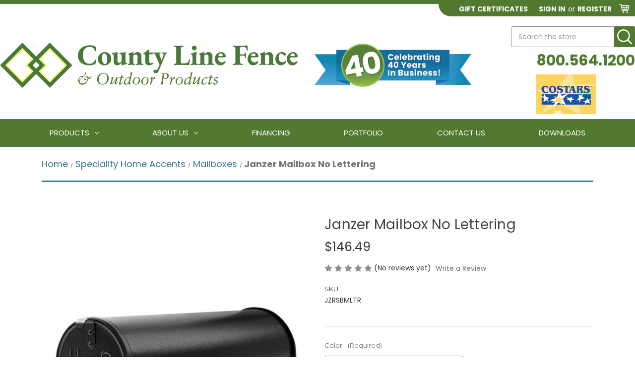

--- FILE ---
content_type: text/html; charset=UTF-8
request_url: https://countylinefence.com/janzer-mailbox-no-lettering/
body_size: 26852
content:


<!DOCTYPE html>
<html class="no-js" lang="en">
    <head>
        <title>Janzer Mailbox No Lettering | County Line Fence</title>
        <link rel="dns-prefetch preconnect" href="https://cdn11.bigcommerce.com/s-c4xvzy2yz3" crossorigin><link rel="dns-prefetch preconnect" href="https://fonts.googleapis.com/" crossorigin><link rel="dns-prefetch preconnect" href="https://fonts.gstatic.com/" crossorigin>
        <meta property="product:price:amount" content="146.49" /><meta property="product:price:currency" content="USD" /><meta property="og:url" content="https://countylinefence.com/janzer-mailbox-no-lettering/" /><meta property="og:site_name" content="County Line Fence Co Inc" /><link rel='canonical' href='https://countylinefence.com/janzer-mailbox-no-lettering/' /><meta name='platform' content='bigcommerce.stencil' /><meta property="og:type" content="product" />
<meta property="og:title" content="Janzer Mailbox No Lettering" />
<meta property="og:image" content="https://cdn11.bigcommerce.com/s-c4xvzy2yz3/products/293/images/614/jzrsbmltr__65325.1698168257.386.513.jpg?c=1" />
<meta property="pinterest:richpins" content="enabled" />
        
         

        <link href="https://cdn11.bigcommerce.com/s-c4xvzy2yz3/product_images/favicon.ico?t&#x3D;1677272057" rel="shortcut icon">
        <meta name="viewport" content="width=device-width, initial-scale=1">

        <script>
            document.documentElement.className = document.documentElement.className.replace('no-js', 'js');
        </script>

        <script>
    function browserSupportsAllFeatures() {
        return window.Promise
            && window.fetch
            && window.URL
            && window.URLSearchParams
            && window.WeakMap
            // object-fit support
            && ('objectFit' in document.documentElement.style);
    }

    function loadScript(src) {
        var js = document.createElement('script');
        js.src = src;
        js.onerror = function () {
            console.error('Failed to load polyfill script ' + src);
        };
        document.head.appendChild(js);
    }

    if (!browserSupportsAllFeatures()) {
        loadScript('https://cdn11.bigcommerce.com/s-c4xvzy2yz3/stencil/94363750-f2e1-013b-f9b3-62bd33019ccd/e/2ba746f0-ddc5-013e-df1b-6ad19633e87c/dist/theme-bundle.polyfills.js');
    }
</script>
        <script>window.consentManagerTranslations = `{"locale":"en","locales":{"consent_manager.data_collection_warning":"en","consent_manager.accept_all_cookies":"en","consent_manager.gdpr_settings":"en","consent_manager.data_collection_preferences":"en","consent_manager.manage_data_collection_preferences":"en","consent_manager.use_data_by_cookies":"en","consent_manager.data_categories_table":"en","consent_manager.allow":"en","consent_manager.accept":"en","consent_manager.deny":"en","consent_manager.dismiss":"en","consent_manager.reject_all":"en","consent_manager.category":"en","consent_manager.purpose":"en","consent_manager.functional_category":"en","consent_manager.functional_purpose":"en","consent_manager.analytics_category":"en","consent_manager.analytics_purpose":"en","consent_manager.targeting_category":"en","consent_manager.advertising_category":"en","consent_manager.advertising_purpose":"en","consent_manager.essential_category":"en","consent_manager.esential_purpose":"en","consent_manager.yes":"en","consent_manager.no":"en","consent_manager.not_available":"en","consent_manager.cancel":"en","consent_manager.save":"en","consent_manager.back_to_preferences":"en","consent_manager.close_without_changes":"en","consent_manager.unsaved_changes":"en","consent_manager.by_using":"en","consent_manager.agree_on_data_collection":"en","consent_manager.change_preferences":"en","consent_manager.cancel_dialog_title":"en","consent_manager.privacy_policy":"en","consent_manager.allow_category_tracking":"en","consent_manager.disallow_category_tracking":"en"},"translations":{"consent_manager.data_collection_warning":"We use cookies (and other similar technologies) to collect data to improve your shopping experience.","consent_manager.accept_all_cookies":"Accept All Cookies","consent_manager.gdpr_settings":"Settings","consent_manager.data_collection_preferences":"Website Data Collection Preferences","consent_manager.manage_data_collection_preferences":"Manage Website Data Collection Preferences","consent_manager.use_data_by_cookies":" uses data collected by cookies and JavaScript libraries to improve your shopping experience.","consent_manager.data_categories_table":"The table below outlines how we use this data by category. To opt out of a category of data collection, select 'No' and save your preferences.","consent_manager.allow":"Allow","consent_manager.accept":"Accept","consent_manager.deny":"Deny","consent_manager.dismiss":"Dismiss","consent_manager.reject_all":"Reject all","consent_manager.category":"Category","consent_manager.purpose":"Purpose","consent_manager.functional_category":"Functional","consent_manager.functional_purpose":"Enables enhanced functionality, such as videos and live chat. If you do not allow these, then some or all of these functions may not work properly.","consent_manager.analytics_category":"Analytics","consent_manager.analytics_purpose":"Provide statistical information on site usage, e.g., web analytics so we can improve this website over time.","consent_manager.targeting_category":"Targeting","consent_manager.advertising_category":"Advertising","consent_manager.advertising_purpose":"Used to create profiles or personalize content to enhance your shopping experience.","consent_manager.essential_category":"Essential","consent_manager.esential_purpose":"Essential for the site and any requested services to work, but do not perform any additional or secondary function.","consent_manager.yes":"Yes","consent_manager.no":"No","consent_manager.not_available":"N/A","consent_manager.cancel":"Cancel","consent_manager.save":"Save","consent_manager.back_to_preferences":"Back to Preferences","consent_manager.close_without_changes":"You have unsaved changes to your data collection preferences. Are you sure you want to close without saving?","consent_manager.unsaved_changes":"You have unsaved changes","consent_manager.by_using":"By using our website, you're agreeing to our","consent_manager.agree_on_data_collection":"By using our website, you're agreeing to the collection of data as described in our ","consent_manager.change_preferences":"You can change your preferences at any time","consent_manager.cancel_dialog_title":"Are you sure you want to cancel?","consent_manager.privacy_policy":"Privacy Policy","consent_manager.allow_category_tracking":"Allow [CATEGORY_NAME] tracking","consent_manager.disallow_category_tracking":"Disallow [CATEGORY_NAME] tracking"}}`;</script>

        <script>
            window.lazySizesConfig = window.lazySizesConfig || {};
            window.lazySizesConfig.loadMode = 1;
        </script>
        <script async src="https://cdn11.bigcommerce.com/s-c4xvzy2yz3/stencil/94363750-f2e1-013b-f9b3-62bd33019ccd/e/2ba746f0-ddc5-013e-df1b-6ad19633e87c/dist/theme-bundle.head_async.js"></script>
        
        <link href="https://fonts.googleapis.com/css?family=Montserrat:700,500,400%7CKarla:400&display=block" rel="stylesheet">
        
        <script async src="https://cdn11.bigcommerce.com/s-c4xvzy2yz3/stencil/94363750-f2e1-013b-f9b3-62bd33019ccd/e/2ba746f0-ddc5-013e-df1b-6ad19633e87c/dist/theme-bundle.font.js"></script>

        <link data-stencil-stylesheet href="https://cdn11.bigcommerce.com/s-c4xvzy2yz3/stencil/94363750-f2e1-013b-f9b3-62bd33019ccd/e/2ba746f0-ddc5-013e-df1b-6ad19633e87c/css/theme-0fc79eb0-f5ea-013d-2b19-76b750fb28c4.css" rel="stylesheet">

        
<script src="https://www.google.com/recaptcha/api.js" async defer></script>
<script type="text/javascript">
var BCData = {"product_attributes":{"sku":"JZRSBMLTR","upc":null,"mpn":null,"gtin":null,"weight":null,"base":true,"image":null,"price":{"without_tax":{"formatted":"$146.49","value":146.49,"currency":"USD"},"tax_label":"Tax"},"stock":null,"instock":true,"stock_message":null,"purchasable":true,"purchasing_message":null,"call_for_price_message":null}};
</script>

<script nonce="">
(function () {
    var xmlHttp = new XMLHttpRequest();

    xmlHttp.open('POST', 'https://bes.gcp.data.bigcommerce.com/nobot');
    xmlHttp.setRequestHeader('Content-Type', 'application/json');
    xmlHttp.send('{"store_id":"1002837765","timezone_offset":"-5.0","timestamp":"2026-01-31T23:57:15.94926200Z","visit_id":"ca9a886f-17d0-46e8-9ea1-479158478c0b","channel_id":1}');
})();
</script>

    </head>
        <body>
    
        <svg data-src="https://cdn11.bigcommerce.com/s-c4xvzy2yz3/stencil/94363750-f2e1-013b-f9b3-62bd33019ccd/e/2ba746f0-ddc5-013e-df1b-6ad19633e87c/img/icon-sprite.svg" class="icons-svg-sprite"></svg>

        <a href="#main-content" class="skip-to-main-link">Skip to main content</a>
<header class="header" role="banner">
    <a href="#" class="mobileMenu-toggle" data-mobile-menu-toggle="menu">
        <span class="mobileMenu-toggleIcon">Toggle menu</span>
    </a>
    <nav class="navUser">
    <div class="bg-green iq-filler"></div>
    <div class="iq-container">
            
        <ul class="navUser-section navUser-section--alt">
            <li class="navUser-item">
                <a class="navUser-action navUser-item--compare"
                href="/compare"
                data-compare-nav
                aria-label="Compare"
                >
                    Compare <span class="countPill countPill--positive countPill--alt"></span>
                </a>
            </li>
                <li class="navUser-item">
                    <a class="navUser-action"
                    href="/giftcertificates.php"
                    aria-label="Gift Certificates"
                    >
                        Gift Certificates
                    </a>
                </li>
            <li class="navUser-item navUser-item--account">
                    <a class="navUser-action"
                    href="/login.php"
                    aria-label="Sign in"
                    >
                        Sign in
                    </a>
                        <span class="navUser-or">or</span>
                        <a class="navUser-action"
                        href="/login.php?action&#x3D;create_account"
                        aria-label="Register"
                        >
                            Register
                        </a>
            </li>
            <span class="iq-break"></span>            
            <li class="navUser-item navUser-item--cart">
                <a class="navUser-action"
                data-cart-preview
                data-dropdown="cart-preview-dropdown"
                data-options="align:right"
                href="/cart.php"
                aria-label="Cart with 0 items"
                >
                    <span class="navUser-item-cartLabel"><svg class="cart-svg" width="21" height="19" viewBox="0 0 21 19" fill="none" xmlns="http://www.w3.org/2000/svg">
    <path d="M8.17332 18.0888C8.9923 18.0888 9.65622 17.4249 9.65622 16.6059C9.65622 15.787 8.9923 15.123 8.17332 15.123C7.35434 15.123 6.69043 15.787 6.69043 16.6059C6.69043 17.4249 7.35434 18.0888 8.17332 18.0888Z" fill="white"/>
    <path d="M16.0444 18.0888C16.8634 18.0888 17.5273 17.4249 17.5273 16.6059C17.5273 15.787 16.8634 15.123 16.0444 15.123C15.2254 15.123 14.5615 15.787 14.5615 16.6059C14.5615 17.4249 15.2254 18.0888 16.0444 18.0888Z" fill="white"/>
    <path d="M20.4842 2.73203C20.2989 2.50354 20.0191 2.37263 19.717 2.37263H4.79912L4.48344 0.877577C4.37715 0.377367 3.9114 0 3.40022 0H0.741447C0.331872 0 0 0.331872 0 0.741447C0 1.15102 0.331872 1.48289 0.741447 1.48289H3.09581L5.60368 13.3582C5.70997 13.8584 6.17572 14.2358 6.68691 14.2358H17.8214C18.2309 14.2358 18.5628 13.9039 18.5628 13.4943C18.5628 13.0848 18.2309 12.7529 17.8214 12.7529H6.99131L6.80328 11.8632H18.0258C18.537 11.8632 19.0028 11.4858 19.1093 10.9847L20.6779 3.55693C20.7401 3.26124 20.6695 2.96063 20.4842 2.73209L20.4842 2.73203ZM18.5668 6.37645H15.3978L15.5568 3.85553H19.0992L18.5668 6.37645ZM10.4225 6.37645L10.1703 3.85553H14.0707L13.9119 6.37645H10.4225ZM13.8184 7.85934L13.6594 10.3803H10.8234L10.5712 7.85934H13.8185H13.8184ZM8.68009 3.85553L8.93236 6.37645H5.64479L5.11249 3.85553H8.68009ZM5.95791 7.85934H9.08095L9.33322 10.3803H6.49021L5.95791 7.85934ZM17.7214 10.3803H15.1452L15.3041 7.85934H18.2537L17.7214 10.3803Z" fill="white"/>
</svg>
    
</span>
                    <span class="countPill cart-quantity"></span>
                </a>

                <div class="dropdown-menu" id="cart-preview-dropdown" data-dropdown-content aria-hidden="true"></div>
            </li>
        </ul>        
    </div>    
</nav>
    <div class="iq-container d-flex iq-header-container">
        <div class="left">
                <div>
                    <a href="https://countylinefence.com/" class="header-logo__link" data-header-logo-link>
        <img class="header-logo-image-unknown-size"
             src="https://cdn11.bigcommerce.com/s-c4xvzy2yz3/images/stencil/original/clf-logo-new-green-w-bug-2_1698168838__48709.original.png"
             alt="County Line Fence Co Inc"
             title="County Line Fence Co Inc">
</a>
                </div>
        </div>
        <div class="center">
            <img src="https://cdn11.bigcommerce.com/s-c4xvzy2yz3/images/stencil/original/image-manager/county-line-40.png" alt="celebrating 40 years in business"/>
        </div>
        <div class="right">
            <div>
                <form class="iq-header-search" action="/search.php">
                    <input class="form-input" data-search-quick="" name="search_query" id="nav-quick-search-iq" data-error-message="Search field cannot be empty." placeholder="Search the store" autocomplete="off">
                    <button class="bg-green" type="submit"><?xml version="1.0" encoding="iso-8859-1"?>
<svg version="1.1" id="Capa_1" xmlns="http://www.w3.org/2000/svg" xmlns:xlink="http://www.w3.org/1999/xlink" 
	 viewBox="0 0 490.4 490.4" xml:space="preserve">
<g>
	<path d="M484.1,454.796l-110.5-110.6c29.8-36.3,47.6-82.8,47.6-133.4c0-116.3-94.3-210.6-210.6-210.6S0,94.496,0,210.796
		s94.3,210.6,210.6,210.6c50.8,0,97.4-18,133.8-48l110.5,110.5c12.9,11.8,25,4.2,29.2,0C492.5,475.596,492.5,463.096,484.1,454.796z
		 M41.1,210.796c0-93.6,75.9-169.5,169.5-169.5s169.6,75.9,169.6,169.5s-75.9,169.5-169.5,169.5S41.1,304.396,41.1,210.796z"/>
</g>
</svg>
</button>
                </form>
            </div>
            <div class="phone-wrapper">
                <a href="tel:+18005641200" class="telephone iq-link">800.564.1200</a>
                <img src="https://cdn11.bigcommerce.com/s-c4xvzy2yz3/images/stencil/original/image-manager/costarslogo.png" alt="COSTARS Logo" title="COSTARS Logo" />
            </div>
        </div>
    </div>
    
    <!--/search.php?search_query=split+rail-->
    <div class="navPages-container" id="menu" data-menu>
        <div class="container">
            <nav class="navPages">
    <div class="navPages-quickSearch">
        <div class="container">
    <form class="form" onsubmit="return false" data-url="/search.php" data-quick-search-form>
        <fieldset class="form-fieldset">
            <div class="form-field">
                <label class="is-srOnly" for="nav-menu-quick-search">Search</label>
                <input class="form-input"
                       data-search-quick
                       name="nav-menu-quick-search"
                       id="nav-menu-quick-search"
                       data-error-message="Search field cannot be empty."
                       placeholder="Search the store"
                       autocomplete="off"
                >
            </div>
        </fieldset>
    </form>
    <section class="quickSearchResults" data-bind="html: results"></section>
    <p role="status"
       aria-live="polite"
       class="aria-description--hidden"
       data-search-aria-message-predefined-text="product results for"
    ></p>
</div>
    </div>
    <ul class="navPages-list">
            <li class="navPages-item">
                
    <a class="navPages-action has-subMenu"
       href="/shop-all/"
       data-collapsible="navPages-shop-all-"
    >
        Products
        <i class="icon navPages-action-moreIcon" aria-hidden="true">
            <svg><use xlink:href="#icon-chevron-down" /></svg>
        </i>
    </a>
    <div class="navPage-subMenu" id="navPages-shop-all-" aria-hidden="true" tabindex="-1">
        <ul class="navPage-subMenu-list">
            <li class="navPage-subMenu-item">
                <a class="navPage-subMenu-action navPages-action has-subMenu"
                href="https://countylinefence.com/fencing-catalog/"
                aria-label="Fence"
                >
                    Fence
                    <span class="collapsible-icon-wrapper"
                        data-collapsible="navPages-fencing-catalog-"
                        data-collapsible-disabled-breakpoint="medium"
                        data-collapsible-disabled-state="open"
                        data-collapsible-enabled-state="closed"
                    >
                        <i class="icon navPages-action-moreIcon" aria-hidden="true">
                            <svg><use xlink:href="#icon-chevron-down" /></svg>
                        </i>
                    </span>
                </a>
                <ul class="navPage-childList tomTest" id="navPages-fencing-catalog-">
                    <li class="navPage-childList-item">
                        <a class="navPage-childList-action navPages-action"
                        href="https://countylinefence.com/wood-fence-landing/"
                        aria-label="Wood Fence"
                        >
                            Wood Fence
                        </a>
                    </li>
                    <li class="navPage-childList-item">
                        <a class="navPage-childList-action navPages-action"
                        href="https://countylinefence.com/vinyl-fence/"
                        aria-label="Vinyl Fence"
                        >
                            Vinyl Fence
                        </a>
                    </li>
                    <li class="navPage-childList-item">
                        <a class="navPage-childList-action navPages-action"
                        href="https://countylinefence.com/aluminum-fence/"
                        aria-label="Aluminum Fence"
                        >
                            Aluminum Fence
                        </a>
                    </li>
                    <li class="navPage-childList-item">
                        <a class="navPage-childList-action navPages-action"
                        href="https://countylinefence.com/molded-fence/"
                        aria-label="Molded Fence"
                        >
                            Molded Fence
                        </a>
                    </li>
                    <li class="navPage-childList-item">
                        <a class="navPage-childList-action navPages-action"
                        href="https://countylinefence.com/chain-link/"
                        aria-label="Chain Link"
                        >
                            Chain Link
                        </a>
                    </li>
                    <li class="navPage-childList-item">
                        <a class="navPage-childList-action navPages-action"
                        href="https://countylinefence.com/fence-quick-pick/"
                        aria-label="Fence Quick Pick"
                        >
                            Fence Quick Pick
                        </a>
                    </li>
                    <li class="navPage-childList-item">
                        <a class="navPage-childList-action navPages-action"
                        href="/fencing-advisor/"
                        aria-label="Fencing Advisor"
                        >
                            Fencing Advisor
                        </a>
                    </li>
                </ul>
            </li>
            <li class="navPage-subMenu-item">
                <a class="navPage-subMenu-action navPages-action has-subMenu"
                href="/speciality-home-accents/"
                aria-label="Specialty Home Accents"
                >
                    Specialty Home Accents
                    <span class="collapsible-icon-wrapper"
                        data-collapsible="navPages-speciality-home-accents-"
                        data-collapsible-disabled-breakpoint="medium"
                        data-collapsible-disabled-state="open"
                        data-collapsible-enabled-state="closed"
                    >
                        <i class="icon navPages-action-moreIcon" aria-hidden="true">
                            <svg><use xlink:href="#icon-chevron-down" /></svg>
                        </i>
                    </span>
                </a>
                <ul class="navPage-childList tomTest" id="navPages-speciality-home-accents-">
                    <li class="navPage-childList-item">
                        <a class="navPage-childList-action navPages-action"
                        href="/speciality-home-accents/arbors/"
                        aria-label="Arbors"
                        >
                            Arbors
                        </a>
                    </li>
                    <li class="navPage-childList-item">
                        <a class="navPage-childList-action navPages-action"
                        href="/speciality-home-accents/mailboxes/"
                        aria-label="Mailboxes"
                        >
                            Mailboxes
                        </a>
                    </li>
                    <li class="navPage-childList-item">
                        <a class="navPage-childList-action navPages-action"
                        href="/speciality-home-accents/yeti/"
                        aria-label="Yeti"
                        >
                            Yeti
                        </a>
                    </li>
                </ul>
            </li>
            <li class="navPage-subMenu-item">
                <a class="navPage-subMenu-action navPages-action has-subMenu"
                href="/railing-systems/"
                aria-label="Railing Systems"
                >
                    Railing Systems
                    <span class="collapsible-icon-wrapper"
                        data-collapsible="navPages-railing-systems-"
                        data-collapsible-disabled-breakpoint="medium"
                        data-collapsible-disabled-state="open"
                        data-collapsible-enabled-state="closed"
                    >
                        <i class="icon navPages-action-moreIcon" aria-hidden="true">
                            <svg><use xlink:href="#icon-chevron-down" /></svg>
                        </i>
                    </span>
                </a>
                <ul class="navPage-childList tomTest" id="navPages-railing-systems-">
                </ul>
            </li>
            <li class="navPage-subMenu-item">
                <a class="navPage-subMenu-action navPages-action has-subMenu"
                href="/deck-patio-furniture/"
                aria-label="Deck &amp; Patio Furniture"
                >
                    Deck &amp; Patio Furniture
                    <span class="collapsible-icon-wrapper"
                        data-collapsible="navPages-deck-patio-furniture-"
                        data-collapsible-disabled-breakpoint="medium"
                        data-collapsible-disabled-state="open"
                        data-collapsible-enabled-state="closed"
                    >
                        <i class="icon navPages-action-moreIcon" aria-hidden="true">
                            <svg><use xlink:href="#icon-chevron-down" /></svg>
                        </i>
                    </span>
                </a>
                <ul class="navPage-childList tomTest" id="navPages-deck-patio-furniture-">
                    <li class="navPage-childList-item">
                        <a class="navPage-childList-action navPages-action"
                        href="https://countylinefence.com/outdoor-furniture/"
                        aria-label="Outdoor Furniture"
                        >
                            Outdoor Furniture
                        </a>
                    </li>
                </ul>
            </li>
            <li class="navPage-subMenu-item">
                <a class="navPage-subMenu-action navPages-action has-subMenu"
                href="/sports-equipment/"
                aria-label="Sports Equipment"
                >
                    Sports Equipment
                    <span class="collapsible-icon-wrapper"
                        data-collapsible="navPages-sports-equipment-"
                        data-collapsible-disabled-breakpoint="medium"
                        data-collapsible-disabled-state="open"
                        data-collapsible-enabled-state="closed"
                    >
                        <i class="icon navPages-action-moreIcon" aria-hidden="true">
                            <svg><use xlink:href="#icon-chevron-down" /></svg>
                        </i>
                    </span>
                </a>
                <ul class="navPage-childList tomTest" id="navPages-sports-equipment-">
                </ul>
            </li>
        </ul>
    </div>
            </li>
            <li class="navPages-item">
                
    <a class="navPages-action has-subMenu"
       href="https://countylinefence.com/about-us/"
       data-collapsible="navPages-about-us-"
    >
        About Us
        <i class="icon navPages-action-moreIcon" aria-hidden="true">
            <svg><use xlink:href="#icon-chevron-down" /></svg>
        </i>
    </a>
    <div class="navPage-subMenu" id="navPages-about-us-" aria-hidden="true" tabindex="-1">
        <ul class="navPage-subMenu-list">
            <li class="navPage-subMenu-item">
                <a class="navPage-subMenu-action navPages-action has-subMenu"
                href="https://countylinefence.com/about/"
                aria-label="About"
                >
                    About
                    <span class="collapsible-icon-wrapper"
                        data-collapsible="navPages-about-"
                        data-collapsible-disabled-breakpoint="medium"
                        data-collapsible-disabled-state="open"
                        data-collapsible-enabled-state="closed"
                    >
                        <i class="icon navPages-action-moreIcon" aria-hidden="true">
                            <svg><use xlink:href="#icon-chevron-down" /></svg>
                        </i>
                    </span>
                </a>
                <ul class="navPage-childList tomTest" id="navPages-about-">
                    <li class="navPage-childList-item">
                        <a class="navPage-childList-action navPages-action"
                        href="https://countylinefence.com/we-install-fences/"
                        aria-label="We Install Fences"
                        >
                            We Install Fences
                        </a>
                    </li>
                    <li class="navPage-childList-item">
                        <a class="navPage-childList-action navPages-action"
                        href="https://countylinefence.com/policies/"
                        aria-label="Policies"
                        >
                            Policies
                        </a>
                    </li>
                </ul>
            </li>
        </ul>
    </div>
            </li>
            <li class="navPages-item">
                
    <a class="navPages-action"
       href="https://countylinefence.com/financing/"
       aria-label="Financing"
    >
        Financing
    </a>
            </li>
            <li class="navPages-item">
                
    <a class="navPages-action"
       href="https://countylinefence.com/portfolio/"
       aria-label="Portfolio"
    >
        Portfolio
    </a>
            </li>
            <li class="navPages-item">
                
    <a class="navPages-action"
       href="https://countylinefence.com/contact-us/"
       aria-label="Contact Us"
    >
        Contact Us
    </a>
            </li>
            <li class="navPages-item">
                
    <a class="navPages-action"
       href="https://countylinefence.com/downloads/"
       aria-label="Downloads"
    >
        Downloads
    </a>
            </li>
    </ul>
    <ul class="navPages-list navPages-list--user">
            <li class="navPages-item">
                <a class="navPages-action"
                   href="/giftcertificates.php"
                   aria-label="Gift Certificates"
                >
                    Gift Certificates
                </a>
            </li>
            <li class="navPages-item">
                <a class="navPages-action"
                   href="/login.php"
                   aria-label="Sign in"
                >
                    Sign in
                </a>
                    or
                    <a class="navPages-action"
                       href="/login.php?action&#x3D;create_account"
                       aria-label="Register"
                    >
                        Register
                    </a>
            </li>
    </ul>
</nav>
        </div>
    </div>
    <div data-content-region="header_navigation_bottom--global"><div data-layout-id="236cab1f-c984-4887-83d0-8116dc12eff3">       <div data-sub-layout-container="0acfa60b-d7dd-4cac-820e-a12958e91186" data-layout-name="Layout">
    <style data-container-styling="0acfa60b-d7dd-4cac-820e-a12958e91186">
        [data-sub-layout-container="0acfa60b-d7dd-4cac-820e-a12958e91186"] {
            box-sizing: border-box;
            display: flex;
            flex-wrap: wrap;
            z-index: 0;
            position: relative;
            height: ;
            padding-top: 0px;
            padding-right: 0px;
            padding-bottom: 0px;
            padding-left: 0px;
            margin-top: 0px;
            margin-right: 0px;
            margin-bottom: 0px;
            margin-left: 0px;
            border-width: 0px;
            border-style: solid;
            border-color: #333333;
        }

        [data-sub-layout-container="0acfa60b-d7dd-4cac-820e-a12958e91186"]:after {
            display: block;
            position: absolute;
            top: 0;
            left: 0;
            bottom: 0;
            right: 0;
            background-size: cover;
            z-index: auto;
        }
    </style>

    <div data-sub-layout="ae0fe9c8-4e12-41ab-acf1-875f7413a55a">
        <style data-column-styling="ae0fe9c8-4e12-41ab-acf1-875f7413a55a">
            [data-sub-layout="ae0fe9c8-4e12-41ab-acf1-875f7413a55a"] {
                display: flex;
                flex-direction: column;
                box-sizing: border-box;
                flex-basis: 100%;
                max-width: 100%;
                z-index: 0;
                position: relative;
                height: ;
                padding-top: 0px;
                padding-right: 10.5px;
                padding-bottom: 0px;
                padding-left: 10.5px;
                margin-top: 0px;
                margin-right: 0px;
                margin-bottom: 0px;
                margin-left: 0px;
                border-width: 0px;
                border-style: solid;
                border-color: #333333;
                justify-content: center;
            }
            [data-sub-layout="ae0fe9c8-4e12-41ab-acf1-875f7413a55a"]:after {
                display: block;
                position: absolute;
                top: 0;
                left: 0;
                bottom: 0;
                right: 0;
                background-size: cover;
                z-index: auto;
            }
            @media only screen and (max-width: 700px) {
                [data-sub-layout="ae0fe9c8-4e12-41ab-acf1-875f7413a55a"] {
                    flex-basis: 100%;
                    max-width: 100%;
                }
            }
        </style>
        <div data-widget-id="1968e39d-acdb-454c-9189-df9d85dfa8db" data-placement-id="ee8e56e7-73ed-4c96-854e-f235aa213ffd" data-placement-status="ACTIVE"><style>
    #sd-image-1968e39d-acdb-454c-9189-df9d85dfa8db {
        display: flex;
        align-items: center;
        background: url('') no-repeat;
        opacity: calc(100 / 100);


            background-size: contain;

            height: auto;

        background-position:
                center
                center
;


        padding-top: 0px;
        padding-right: 0px;
        padding-bottom: 0px;
        padding-left: 0px;

        margin-top: 0px;
        margin-right: 0px;
        margin-bottom: 0px;
        margin-left: 0px;
    }

    #sd-image-1968e39d-acdb-454c-9189-df9d85dfa8db * {
        margin: 0px;
    }

    #sd-image-1968e39d-acdb-454c-9189-df9d85dfa8db img {
        width: auto;
        opacity: 0;

            height: auto;
    }

    @media only screen and (max-width: 700px) {
        #sd-image-1968e39d-acdb-454c-9189-df9d85dfa8db {
        }
    }
</style>

<div>
    
    <div id="sd-image-1968e39d-acdb-454c-9189-df9d85dfa8db" data-edit-mode="">
        <img src="" alt="">
    </div>
    
</div>


</div>
    </div>
</div>

       <div data-sub-layout-container="6ae5143f-78a1-46b0-91e7-cb55021c0ce0" data-layout-name="Layout">
    <style data-container-styling="6ae5143f-78a1-46b0-91e7-cb55021c0ce0">
        [data-sub-layout-container="6ae5143f-78a1-46b0-91e7-cb55021c0ce0"] {
            box-sizing: border-box;
            display: flex;
            flex-wrap: wrap;
            z-index: 0;
            position: relative;
            height: ;
            padding-top: 0px;
            padding-right: 0px;
            padding-bottom: 0px;
            padding-left: 0px;
            margin-top: 0px;
            margin-right: 0px;
            margin-bottom: 0px;
            margin-left: 0px;
            border-width: 0px;
            border-style: solid;
            border-color: #333333;
        }

        [data-sub-layout-container="6ae5143f-78a1-46b0-91e7-cb55021c0ce0"]:after {
            display: block;
            position: absolute;
            top: 0;
            left: 0;
            bottom: 0;
            right: 0;
            background-size: cover;
            z-index: auto;
        }
    </style>

    <div data-sub-layout="c4265d32-8e44-480c-9f56-bdc4bb490e8d">
        <style data-column-styling="c4265d32-8e44-480c-9f56-bdc4bb490e8d">
            [data-sub-layout="c4265d32-8e44-480c-9f56-bdc4bb490e8d"] {
                display: flex;
                flex-direction: column;
                box-sizing: border-box;
                flex-basis: 100%;
                max-width: 100%;
                z-index: 0;
                position: relative;
                height: ;
                padding-top: 0px;
                padding-right: 10.5px;
                padding-bottom: 0px;
                padding-left: 10.5px;
                margin-top: 0px;
                margin-right: 0px;
                margin-bottom: 0px;
                margin-left: 0px;
                border-width: 0px;
                border-style: solid;
                border-color: #333333;
                justify-content: center;
            }
            [data-sub-layout="c4265d32-8e44-480c-9f56-bdc4bb490e8d"]:after {
                display: block;
                position: absolute;
                top: 0;
                left: 0;
                bottom: 0;
                right: 0;
                background-size: cover;
                z-index: auto;
            }
            @media only screen and (max-width: 700px) {
                [data-sub-layout="c4265d32-8e44-480c-9f56-bdc4bb490e8d"] {
                    flex-basis: 100%;
                    max-width: 100%;
                }
            }
        </style>
    </div>
</div>

</div></div>
</header>
<div data-content-region="header_bottom--global"><div data-layout-id="1f975473-e6a6-43c7-ad11-f21b1be9ab36">       <div data-sub-layout-container="b2258fe7-f2ee-4750-911f-17f2ddd29482" data-layout-name="Layout">
    <style data-container-styling="b2258fe7-f2ee-4750-911f-17f2ddd29482">
        [data-sub-layout-container="b2258fe7-f2ee-4750-911f-17f2ddd29482"] {
            box-sizing: border-box;
            display: flex;
            flex-wrap: wrap;
            z-index: 0;
            position: relative;
            height: ;
            padding-top: 0px;
            padding-right: 0px;
            padding-bottom: 0px;
            padding-left: 0px;
            margin-top: 0px;
            margin-right: 0px;
            margin-bottom: 0px;
            margin-left: 0px;
            border-width: 0px;
            border-style: solid;
            border-color: #333333;
        }

        [data-sub-layout-container="b2258fe7-f2ee-4750-911f-17f2ddd29482"]:after {
            display: block;
            position: absolute;
            top: 0;
            left: 0;
            bottom: 0;
            right: 0;
            background-size: cover;
            z-index: auto;
        }
    </style>

    <div data-sub-layout="bd6bb590-8809-48a3-af49-a615a08babe7">
        <style data-column-styling="bd6bb590-8809-48a3-af49-a615a08babe7">
            [data-sub-layout="bd6bb590-8809-48a3-af49-a615a08babe7"] {
                display: flex;
                flex-direction: column;
                box-sizing: border-box;
                flex-basis: 100%;
                max-width: 100%;
                z-index: 0;
                position: relative;
                height: ;
                padding-top: 0px;
                padding-right: 10.5px;
                padding-bottom: 0px;
                padding-left: 10.5px;
                margin-top: 0px;
                margin-right: 0px;
                margin-bottom: 0px;
                margin-left: 0px;
                border-width: 0px;
                border-style: solid;
                border-color: #333333;
                justify-content: center;
            }
            [data-sub-layout="bd6bb590-8809-48a3-af49-a615a08babe7"]:after {
                display: block;
                position: absolute;
                top: 0;
                left: 0;
                bottom: 0;
                right: 0;
                background-size: cover;
                z-index: auto;
            }
            @media only screen and (max-width: 700px) {
                [data-sub-layout="bd6bb590-8809-48a3-af49-a615a08babe7"] {
                    flex-basis: 100%;
                    max-width: 100%;
                }
            }
        </style>
    </div>
</div>

       <div data-sub-layout-container="9e3c7d84-3d15-4fd2-bea6-736d9b972a68" data-layout-name="Layout">
    <style data-container-styling="9e3c7d84-3d15-4fd2-bea6-736d9b972a68">
        [data-sub-layout-container="9e3c7d84-3d15-4fd2-bea6-736d9b972a68"] {
            box-sizing: border-box;
            display: flex;
            flex-wrap: wrap;
            z-index: 0;
            position: relative;
            height: ;
            padding-top: 0px;
            padding-right: 0px;
            padding-bottom: 0px;
            padding-left: 0px;
            margin-top: 0px;
            margin-right: 0px;
            margin-bottom: 0px;
            margin-left: 0px;
            border-width: 0px;
            border-style: solid;
            border-color: #333333;
        }

        [data-sub-layout-container="9e3c7d84-3d15-4fd2-bea6-736d9b972a68"]:after {
            display: block;
            position: absolute;
            top: 0;
            left: 0;
            bottom: 0;
            right: 0;
            background-size: cover;
            z-index: auto;
        }
    </style>

    <div data-sub-layout="32934f47-022a-4da0-8f39-e316f50ca841">
        <style data-column-styling="32934f47-022a-4da0-8f39-e316f50ca841">
            [data-sub-layout="32934f47-022a-4da0-8f39-e316f50ca841"] {
                display: flex;
                flex-direction: column;
                box-sizing: border-box;
                flex-basis: 100%;
                max-width: 100%;
                z-index: 0;
                position: relative;
                height: ;
                padding-top: 0px;
                padding-right: 10.5px;
                padding-bottom: 0px;
                padding-left: 10.5px;
                margin-top: 0px;
                margin-right: 0px;
                margin-bottom: 0px;
                margin-left: 0px;
                border-width: 0px;
                border-style: solid;
                border-color: #333333;
                justify-content: center;
            }
            [data-sub-layout="32934f47-022a-4da0-8f39-e316f50ca841"]:after {
                display: block;
                position: absolute;
                top: 0;
                left: 0;
                bottom: 0;
                right: 0;
                background-size: cover;
                z-index: auto;
            }
            @media only screen and (max-width: 700px) {
                [data-sub-layout="32934f47-022a-4da0-8f39-e316f50ca841"] {
                    flex-basis: 100%;
                    max-width: 100%;
                }
            }
        </style>
    </div>
</div>

</div></div>
<div data-content-region="header_bottom"></div>
        <main class="body" id="main-content" role="main" data-currency-code="USD">
     
     
    <div class="container">
        
    <nav aria-label="Breadcrumb">
    <ol class="breadcrumbs">
                <li class="breadcrumb ">
                    <a class="breadcrumb-label"
                       href="https://countylinefence.com/"
                       
                    >
                        <span>Home</span>
                    </a>
                </li>
                <li class="breadcrumb ">
                    <a class="breadcrumb-label"
                       href="https://countylinefence.com/speciality-home-accents/"
                       
                    >
                        <span>Speciality Home Accents</span>
                    </a>
                </li>
                <li class="breadcrumb ">
                    <a class="breadcrumb-label"
                       href="https://countylinefence.com/speciality-home-accents/mailboxes/"
                       
                    >
                        <span>Mailboxes</span>
                    </a>
                </li>
                <li class="breadcrumb is-active">
                    <a class="breadcrumb-label"
                       href="https://countylinefence.com/janzer-mailbox-no-lettering/"
                       aria-current="page"
                    >
                        <span>Janzer Mailbox No Lettering</span>
                    </a>
                </li>
    </ol>
</nav>

<script type="application/ld+json">
{
    "@context": "https://schema.org",
    "@type": "BreadcrumbList",
    "itemListElement":
    [
        {
            "@type": "ListItem",
            "position": 1,
            "item": {
                "@id": "https://countylinefence.com/",
                "name": "Home"
            }
        },
        {
            "@type": "ListItem",
            "position": 2,
            "item": {
                "@id": "https://countylinefence.com/speciality-home-accents/",
                "name": "Speciality Home Accents"
            }
        },
        {
            "@type": "ListItem",
            "position": 3,
            "item": {
                "@id": "https://countylinefence.com/speciality-home-accents/mailboxes/",
                "name": "Mailboxes"
            }
        },
        {
            "@type": "ListItem",
            "position": 4,
            "item": {
                "@id": "https://countylinefence.com/janzer-mailbox-no-lettering/",
                "name": "Janzer Mailbox No Lettering"
            }
        }
    ]
}
</script>


    <div>
        <div class="productView"
>


    <section class="productView-images" data-image-gallery>
        <span
    data-carousel-content-change-message
    class="aria-description--hidden"
    aria-live="polite" 
    role="status"></span>
        <figure class="productView-image"
                data-image-gallery-main
                data-zoom-image="https://cdn11.bigcommerce.com/s-c4xvzy2yz3/images/stencil/1280x1280/products/293/614/jzrsbmltr__65325.1698168257.jpg?c=1"
                >
            <div class="productView-img-container">
                    <a href="https://cdn11.bigcommerce.com/s-c4xvzy2yz3/images/stencil/1280x1280/products/293/614/jzrsbmltr__65325.1698168257.jpg?c=1"
                        target="_blank">
                <img src="https://cdn11.bigcommerce.com/s-c4xvzy2yz3/images/stencil/500x659/products/293/614/jzrsbmltr__65325.1698168257.jpg?c=1" alt="Janzer Mailbox No Lettering" title="Janzer Mailbox No Lettering" data-sizes="auto"
    srcset="https://cdn11.bigcommerce.com/s-c4xvzy2yz3/images/stencil/80w/products/293/614/jzrsbmltr__65325.1698168257.jpg?c=1"
data-srcset="https://cdn11.bigcommerce.com/s-c4xvzy2yz3/images/stencil/80w/products/293/614/jzrsbmltr__65325.1698168257.jpg?c=1 80w, https://cdn11.bigcommerce.com/s-c4xvzy2yz3/images/stencil/160w/products/293/614/jzrsbmltr__65325.1698168257.jpg?c=1 160w, https://cdn11.bigcommerce.com/s-c4xvzy2yz3/images/stencil/320w/products/293/614/jzrsbmltr__65325.1698168257.jpg?c=1 320w, https://cdn11.bigcommerce.com/s-c4xvzy2yz3/images/stencil/640w/products/293/614/jzrsbmltr__65325.1698168257.jpg?c=1 640w, https://cdn11.bigcommerce.com/s-c4xvzy2yz3/images/stencil/960w/products/293/614/jzrsbmltr__65325.1698168257.jpg?c=1 960w, https://cdn11.bigcommerce.com/s-c4xvzy2yz3/images/stencil/1280w/products/293/614/jzrsbmltr__65325.1698168257.jpg?c=1 1280w, https://cdn11.bigcommerce.com/s-c4xvzy2yz3/images/stencil/1920w/products/293/614/jzrsbmltr__65325.1698168257.jpg?c=1 1920w, https://cdn11.bigcommerce.com/s-c4xvzy2yz3/images/stencil/2560w/products/293/614/jzrsbmltr__65325.1698168257.jpg?c=1 2560w"

class="lazyload productView-image--default"

data-main-image />
                    </a>
            </div>
            <figcaption id="productImageCaption" class="productView-image-alt">
            </figcaption>
        </figure>
        
        <ul class="productView-thumbnails" data-slick='{
                "infinite": false,
                "mobileFirst": true,
                "dots": false,
                "accessibility": false,
                "slidesToShow": 5,
                "slidesToScroll": 5
            }'>
                <li class="productView-thumbnail">
                    <a
                        class="productView-thumbnail-link"
                        href="https://cdn11.bigcommerce.com/s-c4xvzy2yz3/images/stencil/1280x1280/products/293/614/jzrsbmltr__65325.1698168257.jpg?c=1"
                        data-image-gallery-item
                        data-image-gallery-new-image-url="https://cdn11.bigcommerce.com/s-c4xvzy2yz3/images/stencil/500x659/products/293/614/jzrsbmltr__65325.1698168257.jpg?c=1"
                        data-image-gallery-new-image-srcset="https://cdn11.bigcommerce.com/s-c4xvzy2yz3/images/stencil/80w/products/293/614/jzrsbmltr__65325.1698168257.jpg?c=1 80w, https://cdn11.bigcommerce.com/s-c4xvzy2yz3/images/stencil/160w/products/293/614/jzrsbmltr__65325.1698168257.jpg?c=1 160w, https://cdn11.bigcommerce.com/s-c4xvzy2yz3/images/stencil/320w/products/293/614/jzrsbmltr__65325.1698168257.jpg?c=1 320w, https://cdn11.bigcommerce.com/s-c4xvzy2yz3/images/stencil/640w/products/293/614/jzrsbmltr__65325.1698168257.jpg?c=1 640w, https://cdn11.bigcommerce.com/s-c4xvzy2yz3/images/stencil/960w/products/293/614/jzrsbmltr__65325.1698168257.jpg?c=1 960w, https://cdn11.bigcommerce.com/s-c4xvzy2yz3/images/stencil/1280w/products/293/614/jzrsbmltr__65325.1698168257.jpg?c=1 1280w, https://cdn11.bigcommerce.com/s-c4xvzy2yz3/images/stencil/1920w/products/293/614/jzrsbmltr__65325.1698168257.jpg?c=1 1920w, https://cdn11.bigcommerce.com/s-c4xvzy2yz3/images/stencil/2560w/products/293/614/jzrsbmltr__65325.1698168257.jpg?c=1 2560w"
                        data-image-gallery-zoom-image-url="https://cdn11.bigcommerce.com/s-c4xvzy2yz3/images/stencil/1280x1280/products/293/614/jzrsbmltr__65325.1698168257.jpg?c=1"
                    >
                    <img src="https://cdn11.bigcommerce.com/s-c4xvzy2yz3/images/stencil/50x50/products/293/614/jzrsbmltr__65325.1698168257.jpg?c=1" alt="Janzer Mailbox No Lettering" title="Janzer Mailbox No Lettering" data-sizes="auto"
    srcset="https://cdn11.bigcommerce.com/s-c4xvzy2yz3/images/stencil/80w/products/293/614/jzrsbmltr__65325.1698168257.jpg?c=1"
data-srcset="https://cdn11.bigcommerce.com/s-c4xvzy2yz3/images/stencil/80w/products/293/614/jzrsbmltr__65325.1698168257.jpg?c=1 80w, https://cdn11.bigcommerce.com/s-c4xvzy2yz3/images/stencil/160w/products/293/614/jzrsbmltr__65325.1698168257.jpg?c=1 160w, https://cdn11.bigcommerce.com/s-c4xvzy2yz3/images/stencil/320w/products/293/614/jzrsbmltr__65325.1698168257.jpg?c=1 320w, https://cdn11.bigcommerce.com/s-c4xvzy2yz3/images/stencil/640w/products/293/614/jzrsbmltr__65325.1698168257.jpg?c=1 640w, https://cdn11.bigcommerce.com/s-c4xvzy2yz3/images/stencil/960w/products/293/614/jzrsbmltr__65325.1698168257.jpg?c=1 960w, https://cdn11.bigcommerce.com/s-c4xvzy2yz3/images/stencil/1280w/products/293/614/jzrsbmltr__65325.1698168257.jpg?c=1 1280w, https://cdn11.bigcommerce.com/s-c4xvzy2yz3/images/stencil/1920w/products/293/614/jzrsbmltr__65325.1698168257.jpg?c=1 1920w, https://cdn11.bigcommerce.com/s-c4xvzy2yz3/images/stencil/2560w/products/293/614/jzrsbmltr__65325.1698168257.jpg?c=1 2560w"

class="lazyload"

 />
                    </a>
                </li>
                <li class="productView-thumbnail">
                    <a
                        class="productView-thumbnail-link"
                        href="https://cdn11.bigcommerce.com/s-c4xvzy2yz3/images/stencil/1280x1280/products/293/609/jzrsbmltr-1__09290.1698168256.jpg?c=1"
                        data-image-gallery-item
                        data-image-gallery-new-image-url="https://cdn11.bigcommerce.com/s-c4xvzy2yz3/images/stencil/500x659/products/293/609/jzrsbmltr-1__09290.1698168256.jpg?c=1"
                        data-image-gallery-new-image-srcset="https://cdn11.bigcommerce.com/s-c4xvzy2yz3/images/stencil/80w/products/293/609/jzrsbmltr-1__09290.1698168256.jpg?c=1 80w, https://cdn11.bigcommerce.com/s-c4xvzy2yz3/images/stencil/160w/products/293/609/jzrsbmltr-1__09290.1698168256.jpg?c=1 160w, https://cdn11.bigcommerce.com/s-c4xvzy2yz3/images/stencil/320w/products/293/609/jzrsbmltr-1__09290.1698168256.jpg?c=1 320w, https://cdn11.bigcommerce.com/s-c4xvzy2yz3/images/stencil/640w/products/293/609/jzrsbmltr-1__09290.1698168256.jpg?c=1 640w, https://cdn11.bigcommerce.com/s-c4xvzy2yz3/images/stencil/960w/products/293/609/jzrsbmltr-1__09290.1698168256.jpg?c=1 960w, https://cdn11.bigcommerce.com/s-c4xvzy2yz3/images/stencil/1280w/products/293/609/jzrsbmltr-1__09290.1698168256.jpg?c=1 1280w, https://cdn11.bigcommerce.com/s-c4xvzy2yz3/images/stencil/1920w/products/293/609/jzrsbmltr-1__09290.1698168256.jpg?c=1 1920w, https://cdn11.bigcommerce.com/s-c4xvzy2yz3/images/stencil/2560w/products/293/609/jzrsbmltr-1__09290.1698168256.jpg?c=1 2560w"
                        data-image-gallery-zoom-image-url="https://cdn11.bigcommerce.com/s-c4xvzy2yz3/images/stencil/1280x1280/products/293/609/jzrsbmltr-1__09290.1698168256.jpg?c=1"
                    >
                    <img src="https://cdn11.bigcommerce.com/s-c4xvzy2yz3/images/stencil/50x50/products/293/609/jzrsbmltr-1__09290.1698168256.jpg?c=1" alt="Janzer Mailbox No Lettering" title="Janzer Mailbox No Lettering" data-sizes="auto"
    srcset="https://cdn11.bigcommerce.com/s-c4xvzy2yz3/images/stencil/80w/products/293/609/jzrsbmltr-1__09290.1698168256.jpg?c=1"
data-srcset="https://cdn11.bigcommerce.com/s-c4xvzy2yz3/images/stencil/80w/products/293/609/jzrsbmltr-1__09290.1698168256.jpg?c=1 80w, https://cdn11.bigcommerce.com/s-c4xvzy2yz3/images/stencil/160w/products/293/609/jzrsbmltr-1__09290.1698168256.jpg?c=1 160w, https://cdn11.bigcommerce.com/s-c4xvzy2yz3/images/stencil/320w/products/293/609/jzrsbmltr-1__09290.1698168256.jpg?c=1 320w, https://cdn11.bigcommerce.com/s-c4xvzy2yz3/images/stencil/640w/products/293/609/jzrsbmltr-1__09290.1698168256.jpg?c=1 640w, https://cdn11.bigcommerce.com/s-c4xvzy2yz3/images/stencil/960w/products/293/609/jzrsbmltr-1__09290.1698168256.jpg?c=1 960w, https://cdn11.bigcommerce.com/s-c4xvzy2yz3/images/stencil/1280w/products/293/609/jzrsbmltr-1__09290.1698168256.jpg?c=1 1280w, https://cdn11.bigcommerce.com/s-c4xvzy2yz3/images/stencil/1920w/products/293/609/jzrsbmltr-1__09290.1698168256.jpg?c=1 1920w, https://cdn11.bigcommerce.com/s-c4xvzy2yz3/images/stencil/2560w/products/293/609/jzrsbmltr-1__09290.1698168256.jpg?c=1 2560w"

class="lazyload"

 />
                    </a>
                </li>
                <li class="productView-thumbnail">
                    <a
                        class="productView-thumbnail-link"
                        href="https://cdn11.bigcommerce.com/s-c4xvzy2yz3/images/stencil/1280x1280/products/293/608/jzrsbmltr-6__41631.1698168256.jpg?c=1"
                        data-image-gallery-item
                        data-image-gallery-new-image-url="https://cdn11.bigcommerce.com/s-c4xvzy2yz3/images/stencil/500x659/products/293/608/jzrsbmltr-6__41631.1698168256.jpg?c=1"
                        data-image-gallery-new-image-srcset="https://cdn11.bigcommerce.com/s-c4xvzy2yz3/images/stencil/80w/products/293/608/jzrsbmltr-6__41631.1698168256.jpg?c=1 80w, https://cdn11.bigcommerce.com/s-c4xvzy2yz3/images/stencil/160w/products/293/608/jzrsbmltr-6__41631.1698168256.jpg?c=1 160w, https://cdn11.bigcommerce.com/s-c4xvzy2yz3/images/stencil/320w/products/293/608/jzrsbmltr-6__41631.1698168256.jpg?c=1 320w, https://cdn11.bigcommerce.com/s-c4xvzy2yz3/images/stencil/640w/products/293/608/jzrsbmltr-6__41631.1698168256.jpg?c=1 640w, https://cdn11.bigcommerce.com/s-c4xvzy2yz3/images/stencil/960w/products/293/608/jzrsbmltr-6__41631.1698168256.jpg?c=1 960w, https://cdn11.bigcommerce.com/s-c4xvzy2yz3/images/stencil/1280w/products/293/608/jzrsbmltr-6__41631.1698168256.jpg?c=1 1280w, https://cdn11.bigcommerce.com/s-c4xvzy2yz3/images/stencil/1920w/products/293/608/jzrsbmltr-6__41631.1698168256.jpg?c=1 1920w, https://cdn11.bigcommerce.com/s-c4xvzy2yz3/images/stencil/2560w/products/293/608/jzrsbmltr-6__41631.1698168256.jpg?c=1 2560w"
                        data-image-gallery-zoom-image-url="https://cdn11.bigcommerce.com/s-c4xvzy2yz3/images/stencil/1280x1280/products/293/608/jzrsbmltr-6__41631.1698168256.jpg?c=1"
                    >
                    <img src="https://cdn11.bigcommerce.com/s-c4xvzy2yz3/images/stencil/50x50/products/293/608/jzrsbmltr-6__41631.1698168256.jpg?c=1" alt="Janzer Mailbox No Lettering" title="Janzer Mailbox No Lettering" data-sizes="auto"
    srcset="https://cdn11.bigcommerce.com/s-c4xvzy2yz3/images/stencil/80w/products/293/608/jzrsbmltr-6__41631.1698168256.jpg?c=1"
data-srcset="https://cdn11.bigcommerce.com/s-c4xvzy2yz3/images/stencil/80w/products/293/608/jzrsbmltr-6__41631.1698168256.jpg?c=1 80w, https://cdn11.bigcommerce.com/s-c4xvzy2yz3/images/stencil/160w/products/293/608/jzrsbmltr-6__41631.1698168256.jpg?c=1 160w, https://cdn11.bigcommerce.com/s-c4xvzy2yz3/images/stencil/320w/products/293/608/jzrsbmltr-6__41631.1698168256.jpg?c=1 320w, https://cdn11.bigcommerce.com/s-c4xvzy2yz3/images/stencil/640w/products/293/608/jzrsbmltr-6__41631.1698168256.jpg?c=1 640w, https://cdn11.bigcommerce.com/s-c4xvzy2yz3/images/stencil/960w/products/293/608/jzrsbmltr-6__41631.1698168256.jpg?c=1 960w, https://cdn11.bigcommerce.com/s-c4xvzy2yz3/images/stencil/1280w/products/293/608/jzrsbmltr-6__41631.1698168256.jpg?c=1 1280w, https://cdn11.bigcommerce.com/s-c4xvzy2yz3/images/stencil/1920w/products/293/608/jzrsbmltr-6__41631.1698168256.jpg?c=1 1920w, https://cdn11.bigcommerce.com/s-c4xvzy2yz3/images/stencil/2560w/products/293/608/jzrsbmltr-6__41631.1698168256.jpg?c=1 2560w"

class="lazyload"

 />
                    </a>
                </li>
                <li class="productView-thumbnail">
                    <a
                        class="productView-thumbnail-link"
                        href="https://cdn11.bigcommerce.com/s-c4xvzy2yz3/images/stencil/1280x1280/products/293/607/jzrsbmltr-5__43725.1698168256.jpg?c=1"
                        data-image-gallery-item
                        data-image-gallery-new-image-url="https://cdn11.bigcommerce.com/s-c4xvzy2yz3/images/stencil/500x659/products/293/607/jzrsbmltr-5__43725.1698168256.jpg?c=1"
                        data-image-gallery-new-image-srcset="https://cdn11.bigcommerce.com/s-c4xvzy2yz3/images/stencil/80w/products/293/607/jzrsbmltr-5__43725.1698168256.jpg?c=1 80w, https://cdn11.bigcommerce.com/s-c4xvzy2yz3/images/stencil/160w/products/293/607/jzrsbmltr-5__43725.1698168256.jpg?c=1 160w, https://cdn11.bigcommerce.com/s-c4xvzy2yz3/images/stencil/320w/products/293/607/jzrsbmltr-5__43725.1698168256.jpg?c=1 320w, https://cdn11.bigcommerce.com/s-c4xvzy2yz3/images/stencil/640w/products/293/607/jzrsbmltr-5__43725.1698168256.jpg?c=1 640w, https://cdn11.bigcommerce.com/s-c4xvzy2yz3/images/stencil/960w/products/293/607/jzrsbmltr-5__43725.1698168256.jpg?c=1 960w, https://cdn11.bigcommerce.com/s-c4xvzy2yz3/images/stencil/1280w/products/293/607/jzrsbmltr-5__43725.1698168256.jpg?c=1 1280w, https://cdn11.bigcommerce.com/s-c4xvzy2yz3/images/stencil/1920w/products/293/607/jzrsbmltr-5__43725.1698168256.jpg?c=1 1920w, https://cdn11.bigcommerce.com/s-c4xvzy2yz3/images/stencil/2560w/products/293/607/jzrsbmltr-5__43725.1698168256.jpg?c=1 2560w"
                        data-image-gallery-zoom-image-url="https://cdn11.bigcommerce.com/s-c4xvzy2yz3/images/stencil/1280x1280/products/293/607/jzrsbmltr-5__43725.1698168256.jpg?c=1"
                    >
                    <img src="https://cdn11.bigcommerce.com/s-c4xvzy2yz3/images/stencil/50x50/products/293/607/jzrsbmltr-5__43725.1698168256.jpg?c=1" alt="Janzer Mailbox No Lettering" title="Janzer Mailbox No Lettering" data-sizes="auto"
    srcset="https://cdn11.bigcommerce.com/s-c4xvzy2yz3/images/stencil/80w/products/293/607/jzrsbmltr-5__43725.1698168256.jpg?c=1"
data-srcset="https://cdn11.bigcommerce.com/s-c4xvzy2yz3/images/stencil/80w/products/293/607/jzrsbmltr-5__43725.1698168256.jpg?c=1 80w, https://cdn11.bigcommerce.com/s-c4xvzy2yz3/images/stencil/160w/products/293/607/jzrsbmltr-5__43725.1698168256.jpg?c=1 160w, https://cdn11.bigcommerce.com/s-c4xvzy2yz3/images/stencil/320w/products/293/607/jzrsbmltr-5__43725.1698168256.jpg?c=1 320w, https://cdn11.bigcommerce.com/s-c4xvzy2yz3/images/stencil/640w/products/293/607/jzrsbmltr-5__43725.1698168256.jpg?c=1 640w, https://cdn11.bigcommerce.com/s-c4xvzy2yz3/images/stencil/960w/products/293/607/jzrsbmltr-5__43725.1698168256.jpg?c=1 960w, https://cdn11.bigcommerce.com/s-c4xvzy2yz3/images/stencil/1280w/products/293/607/jzrsbmltr-5__43725.1698168256.jpg?c=1 1280w, https://cdn11.bigcommerce.com/s-c4xvzy2yz3/images/stencil/1920w/products/293/607/jzrsbmltr-5__43725.1698168256.jpg?c=1 1920w, https://cdn11.bigcommerce.com/s-c4xvzy2yz3/images/stencil/2560w/products/293/607/jzrsbmltr-5__43725.1698168256.jpg?c=1 2560w"

class="lazyload"

 />
                    </a>
                </li>
                <li class="productView-thumbnail">
                    <a
                        class="productView-thumbnail-link"
                        href="https://cdn11.bigcommerce.com/s-c4xvzy2yz3/images/stencil/1280x1280/products/293/610/jzrsbmltr-4__64555.1698168256.jpg?c=1"
                        data-image-gallery-item
                        data-image-gallery-new-image-url="https://cdn11.bigcommerce.com/s-c4xvzy2yz3/images/stencil/500x659/products/293/610/jzrsbmltr-4__64555.1698168256.jpg?c=1"
                        data-image-gallery-new-image-srcset="https://cdn11.bigcommerce.com/s-c4xvzy2yz3/images/stencil/80w/products/293/610/jzrsbmltr-4__64555.1698168256.jpg?c=1 80w, https://cdn11.bigcommerce.com/s-c4xvzy2yz3/images/stencil/160w/products/293/610/jzrsbmltr-4__64555.1698168256.jpg?c=1 160w, https://cdn11.bigcommerce.com/s-c4xvzy2yz3/images/stencil/320w/products/293/610/jzrsbmltr-4__64555.1698168256.jpg?c=1 320w, https://cdn11.bigcommerce.com/s-c4xvzy2yz3/images/stencil/640w/products/293/610/jzrsbmltr-4__64555.1698168256.jpg?c=1 640w, https://cdn11.bigcommerce.com/s-c4xvzy2yz3/images/stencil/960w/products/293/610/jzrsbmltr-4__64555.1698168256.jpg?c=1 960w, https://cdn11.bigcommerce.com/s-c4xvzy2yz3/images/stencil/1280w/products/293/610/jzrsbmltr-4__64555.1698168256.jpg?c=1 1280w, https://cdn11.bigcommerce.com/s-c4xvzy2yz3/images/stencil/1920w/products/293/610/jzrsbmltr-4__64555.1698168256.jpg?c=1 1920w, https://cdn11.bigcommerce.com/s-c4xvzy2yz3/images/stencil/2560w/products/293/610/jzrsbmltr-4__64555.1698168256.jpg?c=1 2560w"
                        data-image-gallery-zoom-image-url="https://cdn11.bigcommerce.com/s-c4xvzy2yz3/images/stencil/1280x1280/products/293/610/jzrsbmltr-4__64555.1698168256.jpg?c=1"
                    >
                    <img src="https://cdn11.bigcommerce.com/s-c4xvzy2yz3/images/stencil/50x50/products/293/610/jzrsbmltr-4__64555.1698168256.jpg?c=1" alt="Janzer Mailbox No Lettering" title="Janzer Mailbox No Lettering" data-sizes="auto"
    srcset="https://cdn11.bigcommerce.com/s-c4xvzy2yz3/images/stencil/80w/products/293/610/jzrsbmltr-4__64555.1698168256.jpg?c=1"
data-srcset="https://cdn11.bigcommerce.com/s-c4xvzy2yz3/images/stencil/80w/products/293/610/jzrsbmltr-4__64555.1698168256.jpg?c=1 80w, https://cdn11.bigcommerce.com/s-c4xvzy2yz3/images/stencil/160w/products/293/610/jzrsbmltr-4__64555.1698168256.jpg?c=1 160w, https://cdn11.bigcommerce.com/s-c4xvzy2yz3/images/stencil/320w/products/293/610/jzrsbmltr-4__64555.1698168256.jpg?c=1 320w, https://cdn11.bigcommerce.com/s-c4xvzy2yz3/images/stencil/640w/products/293/610/jzrsbmltr-4__64555.1698168256.jpg?c=1 640w, https://cdn11.bigcommerce.com/s-c4xvzy2yz3/images/stencil/960w/products/293/610/jzrsbmltr-4__64555.1698168256.jpg?c=1 960w, https://cdn11.bigcommerce.com/s-c4xvzy2yz3/images/stencil/1280w/products/293/610/jzrsbmltr-4__64555.1698168256.jpg?c=1 1280w, https://cdn11.bigcommerce.com/s-c4xvzy2yz3/images/stencil/1920w/products/293/610/jzrsbmltr-4__64555.1698168256.jpg?c=1 1920w, https://cdn11.bigcommerce.com/s-c4xvzy2yz3/images/stencil/2560w/products/293/610/jzrsbmltr-4__64555.1698168256.jpg?c=1 2560w"

class="lazyload"

 />
                    </a>
                </li>
                <li class="productView-thumbnail">
                    <a
                        class="productView-thumbnail-link"
                        href="https://cdn11.bigcommerce.com/s-c4xvzy2yz3/images/stencil/1280x1280/products/293/606/jzrsbmltr-3__56301.1698168256.jpg?c=1"
                        data-image-gallery-item
                        data-image-gallery-new-image-url="https://cdn11.bigcommerce.com/s-c4xvzy2yz3/images/stencil/500x659/products/293/606/jzrsbmltr-3__56301.1698168256.jpg?c=1"
                        data-image-gallery-new-image-srcset="https://cdn11.bigcommerce.com/s-c4xvzy2yz3/images/stencil/80w/products/293/606/jzrsbmltr-3__56301.1698168256.jpg?c=1 80w, https://cdn11.bigcommerce.com/s-c4xvzy2yz3/images/stencil/160w/products/293/606/jzrsbmltr-3__56301.1698168256.jpg?c=1 160w, https://cdn11.bigcommerce.com/s-c4xvzy2yz3/images/stencil/320w/products/293/606/jzrsbmltr-3__56301.1698168256.jpg?c=1 320w, https://cdn11.bigcommerce.com/s-c4xvzy2yz3/images/stencil/640w/products/293/606/jzrsbmltr-3__56301.1698168256.jpg?c=1 640w, https://cdn11.bigcommerce.com/s-c4xvzy2yz3/images/stencil/960w/products/293/606/jzrsbmltr-3__56301.1698168256.jpg?c=1 960w, https://cdn11.bigcommerce.com/s-c4xvzy2yz3/images/stencil/1280w/products/293/606/jzrsbmltr-3__56301.1698168256.jpg?c=1 1280w, https://cdn11.bigcommerce.com/s-c4xvzy2yz3/images/stencil/1920w/products/293/606/jzrsbmltr-3__56301.1698168256.jpg?c=1 1920w, https://cdn11.bigcommerce.com/s-c4xvzy2yz3/images/stencil/2560w/products/293/606/jzrsbmltr-3__56301.1698168256.jpg?c=1 2560w"
                        data-image-gallery-zoom-image-url="https://cdn11.bigcommerce.com/s-c4xvzy2yz3/images/stencil/1280x1280/products/293/606/jzrsbmltr-3__56301.1698168256.jpg?c=1"
                    >
                    <img src="https://cdn11.bigcommerce.com/s-c4xvzy2yz3/images/stencil/50x50/products/293/606/jzrsbmltr-3__56301.1698168256.jpg?c=1" alt="Janzer Mailbox No Lettering" title="Janzer Mailbox No Lettering" data-sizes="auto"
    srcset="https://cdn11.bigcommerce.com/s-c4xvzy2yz3/images/stencil/80w/products/293/606/jzrsbmltr-3__56301.1698168256.jpg?c=1"
data-srcset="https://cdn11.bigcommerce.com/s-c4xvzy2yz3/images/stencil/80w/products/293/606/jzrsbmltr-3__56301.1698168256.jpg?c=1 80w, https://cdn11.bigcommerce.com/s-c4xvzy2yz3/images/stencil/160w/products/293/606/jzrsbmltr-3__56301.1698168256.jpg?c=1 160w, https://cdn11.bigcommerce.com/s-c4xvzy2yz3/images/stencil/320w/products/293/606/jzrsbmltr-3__56301.1698168256.jpg?c=1 320w, https://cdn11.bigcommerce.com/s-c4xvzy2yz3/images/stencil/640w/products/293/606/jzrsbmltr-3__56301.1698168256.jpg?c=1 640w, https://cdn11.bigcommerce.com/s-c4xvzy2yz3/images/stencil/960w/products/293/606/jzrsbmltr-3__56301.1698168256.jpg?c=1 960w, https://cdn11.bigcommerce.com/s-c4xvzy2yz3/images/stencil/1280w/products/293/606/jzrsbmltr-3__56301.1698168256.jpg?c=1 1280w, https://cdn11.bigcommerce.com/s-c4xvzy2yz3/images/stencil/1920w/products/293/606/jzrsbmltr-3__56301.1698168256.jpg?c=1 1920w, https://cdn11.bigcommerce.com/s-c4xvzy2yz3/images/stencil/2560w/products/293/606/jzrsbmltr-3__56301.1698168256.jpg?c=1 2560w"

class="lazyload"

 />
                    </a>
                </li>
                <li class="productView-thumbnail">
                    <a
                        class="productView-thumbnail-link"
                        href="https://cdn11.bigcommerce.com/s-c4xvzy2yz3/images/stencil/1280x1280/products/293/613/jzrsbmltr-7__68851.1698168257.jpg?c=1"
                        data-image-gallery-item
                        data-image-gallery-new-image-url="https://cdn11.bigcommerce.com/s-c4xvzy2yz3/images/stencil/500x659/products/293/613/jzrsbmltr-7__68851.1698168257.jpg?c=1"
                        data-image-gallery-new-image-srcset="https://cdn11.bigcommerce.com/s-c4xvzy2yz3/images/stencil/80w/products/293/613/jzrsbmltr-7__68851.1698168257.jpg?c=1 80w, https://cdn11.bigcommerce.com/s-c4xvzy2yz3/images/stencil/160w/products/293/613/jzrsbmltr-7__68851.1698168257.jpg?c=1 160w, https://cdn11.bigcommerce.com/s-c4xvzy2yz3/images/stencil/320w/products/293/613/jzrsbmltr-7__68851.1698168257.jpg?c=1 320w, https://cdn11.bigcommerce.com/s-c4xvzy2yz3/images/stencil/640w/products/293/613/jzrsbmltr-7__68851.1698168257.jpg?c=1 640w, https://cdn11.bigcommerce.com/s-c4xvzy2yz3/images/stencil/960w/products/293/613/jzrsbmltr-7__68851.1698168257.jpg?c=1 960w, https://cdn11.bigcommerce.com/s-c4xvzy2yz3/images/stencil/1280w/products/293/613/jzrsbmltr-7__68851.1698168257.jpg?c=1 1280w, https://cdn11.bigcommerce.com/s-c4xvzy2yz3/images/stencil/1920w/products/293/613/jzrsbmltr-7__68851.1698168257.jpg?c=1 1920w, https://cdn11.bigcommerce.com/s-c4xvzy2yz3/images/stencil/2560w/products/293/613/jzrsbmltr-7__68851.1698168257.jpg?c=1 2560w"
                        data-image-gallery-zoom-image-url="https://cdn11.bigcommerce.com/s-c4xvzy2yz3/images/stencil/1280x1280/products/293/613/jzrsbmltr-7__68851.1698168257.jpg?c=1"
                    >
                    <img src="https://cdn11.bigcommerce.com/s-c4xvzy2yz3/images/stencil/50x50/products/293/613/jzrsbmltr-7__68851.1698168257.jpg?c=1" alt="Janzer Mailbox No Lettering" title="Janzer Mailbox No Lettering" data-sizes="auto"
    srcset="https://cdn11.bigcommerce.com/s-c4xvzy2yz3/images/stencil/80w/products/293/613/jzrsbmltr-7__68851.1698168257.jpg?c=1"
data-srcset="https://cdn11.bigcommerce.com/s-c4xvzy2yz3/images/stencil/80w/products/293/613/jzrsbmltr-7__68851.1698168257.jpg?c=1 80w, https://cdn11.bigcommerce.com/s-c4xvzy2yz3/images/stencil/160w/products/293/613/jzrsbmltr-7__68851.1698168257.jpg?c=1 160w, https://cdn11.bigcommerce.com/s-c4xvzy2yz3/images/stencil/320w/products/293/613/jzrsbmltr-7__68851.1698168257.jpg?c=1 320w, https://cdn11.bigcommerce.com/s-c4xvzy2yz3/images/stencil/640w/products/293/613/jzrsbmltr-7__68851.1698168257.jpg?c=1 640w, https://cdn11.bigcommerce.com/s-c4xvzy2yz3/images/stencil/960w/products/293/613/jzrsbmltr-7__68851.1698168257.jpg?c=1 960w, https://cdn11.bigcommerce.com/s-c4xvzy2yz3/images/stencil/1280w/products/293/613/jzrsbmltr-7__68851.1698168257.jpg?c=1 1280w, https://cdn11.bigcommerce.com/s-c4xvzy2yz3/images/stencil/1920w/products/293/613/jzrsbmltr-7__68851.1698168257.jpg?c=1 1920w, https://cdn11.bigcommerce.com/s-c4xvzy2yz3/images/stencil/2560w/products/293/613/jzrsbmltr-7__68851.1698168257.jpg?c=1 2560w"

class="lazyload"

 />
                    </a>
                </li>
                <li class="productView-thumbnail">
                    <a
                        class="productView-thumbnail-link"
                        href="https://cdn11.bigcommerce.com/s-c4xvzy2yz3/images/stencil/1280x1280/products/293/612/jzrsbmltr-2__66392.1698168257.jpg?c=1"
                        data-image-gallery-item
                        data-image-gallery-new-image-url="https://cdn11.bigcommerce.com/s-c4xvzy2yz3/images/stencil/500x659/products/293/612/jzrsbmltr-2__66392.1698168257.jpg?c=1"
                        data-image-gallery-new-image-srcset="https://cdn11.bigcommerce.com/s-c4xvzy2yz3/images/stencil/80w/products/293/612/jzrsbmltr-2__66392.1698168257.jpg?c=1 80w, https://cdn11.bigcommerce.com/s-c4xvzy2yz3/images/stencil/160w/products/293/612/jzrsbmltr-2__66392.1698168257.jpg?c=1 160w, https://cdn11.bigcommerce.com/s-c4xvzy2yz3/images/stencil/320w/products/293/612/jzrsbmltr-2__66392.1698168257.jpg?c=1 320w, https://cdn11.bigcommerce.com/s-c4xvzy2yz3/images/stencil/640w/products/293/612/jzrsbmltr-2__66392.1698168257.jpg?c=1 640w, https://cdn11.bigcommerce.com/s-c4xvzy2yz3/images/stencil/960w/products/293/612/jzrsbmltr-2__66392.1698168257.jpg?c=1 960w, https://cdn11.bigcommerce.com/s-c4xvzy2yz3/images/stencil/1280w/products/293/612/jzrsbmltr-2__66392.1698168257.jpg?c=1 1280w, https://cdn11.bigcommerce.com/s-c4xvzy2yz3/images/stencil/1920w/products/293/612/jzrsbmltr-2__66392.1698168257.jpg?c=1 1920w, https://cdn11.bigcommerce.com/s-c4xvzy2yz3/images/stencil/2560w/products/293/612/jzrsbmltr-2__66392.1698168257.jpg?c=1 2560w"
                        data-image-gallery-zoom-image-url="https://cdn11.bigcommerce.com/s-c4xvzy2yz3/images/stencil/1280x1280/products/293/612/jzrsbmltr-2__66392.1698168257.jpg?c=1"
                    >
                    <img src="https://cdn11.bigcommerce.com/s-c4xvzy2yz3/images/stencil/50x50/products/293/612/jzrsbmltr-2__66392.1698168257.jpg?c=1" alt="Janzer Mailbox No Lettering" title="Janzer Mailbox No Lettering" data-sizes="auto"
    srcset="https://cdn11.bigcommerce.com/s-c4xvzy2yz3/images/stencil/80w/products/293/612/jzrsbmltr-2__66392.1698168257.jpg?c=1"
data-srcset="https://cdn11.bigcommerce.com/s-c4xvzy2yz3/images/stencil/80w/products/293/612/jzrsbmltr-2__66392.1698168257.jpg?c=1 80w, https://cdn11.bigcommerce.com/s-c4xvzy2yz3/images/stencil/160w/products/293/612/jzrsbmltr-2__66392.1698168257.jpg?c=1 160w, https://cdn11.bigcommerce.com/s-c4xvzy2yz3/images/stencil/320w/products/293/612/jzrsbmltr-2__66392.1698168257.jpg?c=1 320w, https://cdn11.bigcommerce.com/s-c4xvzy2yz3/images/stencil/640w/products/293/612/jzrsbmltr-2__66392.1698168257.jpg?c=1 640w, https://cdn11.bigcommerce.com/s-c4xvzy2yz3/images/stencil/960w/products/293/612/jzrsbmltr-2__66392.1698168257.jpg?c=1 960w, https://cdn11.bigcommerce.com/s-c4xvzy2yz3/images/stencil/1280w/products/293/612/jzrsbmltr-2__66392.1698168257.jpg?c=1 1280w, https://cdn11.bigcommerce.com/s-c4xvzy2yz3/images/stencil/1920w/products/293/612/jzrsbmltr-2__66392.1698168257.jpg?c=1 1920w, https://cdn11.bigcommerce.com/s-c4xvzy2yz3/images/stencil/2560w/products/293/612/jzrsbmltr-2__66392.1698168257.jpg?c=1 2560w"

class="lazyload"

 />
                    </a>
                </li>
                <li class="productView-thumbnail">
                    <a
                        class="productView-thumbnail-link"
                        href="https://cdn11.bigcommerce.com/s-c4xvzy2yz3/images/stencil/1280x1280/products/293/611/jzrsbmltr-8__67465.1698168256.jpg?c=1"
                        data-image-gallery-item
                        data-image-gallery-new-image-url="https://cdn11.bigcommerce.com/s-c4xvzy2yz3/images/stencil/500x659/products/293/611/jzrsbmltr-8__67465.1698168256.jpg?c=1"
                        data-image-gallery-new-image-srcset="https://cdn11.bigcommerce.com/s-c4xvzy2yz3/images/stencil/80w/products/293/611/jzrsbmltr-8__67465.1698168256.jpg?c=1 80w, https://cdn11.bigcommerce.com/s-c4xvzy2yz3/images/stencil/160w/products/293/611/jzrsbmltr-8__67465.1698168256.jpg?c=1 160w, https://cdn11.bigcommerce.com/s-c4xvzy2yz3/images/stencil/320w/products/293/611/jzrsbmltr-8__67465.1698168256.jpg?c=1 320w, https://cdn11.bigcommerce.com/s-c4xvzy2yz3/images/stencil/640w/products/293/611/jzrsbmltr-8__67465.1698168256.jpg?c=1 640w, https://cdn11.bigcommerce.com/s-c4xvzy2yz3/images/stencil/960w/products/293/611/jzrsbmltr-8__67465.1698168256.jpg?c=1 960w, https://cdn11.bigcommerce.com/s-c4xvzy2yz3/images/stencil/1280w/products/293/611/jzrsbmltr-8__67465.1698168256.jpg?c=1 1280w, https://cdn11.bigcommerce.com/s-c4xvzy2yz3/images/stencil/1920w/products/293/611/jzrsbmltr-8__67465.1698168256.jpg?c=1 1920w, https://cdn11.bigcommerce.com/s-c4xvzy2yz3/images/stencil/2560w/products/293/611/jzrsbmltr-8__67465.1698168256.jpg?c=1 2560w"
                        data-image-gallery-zoom-image-url="https://cdn11.bigcommerce.com/s-c4xvzy2yz3/images/stencil/1280x1280/products/293/611/jzrsbmltr-8__67465.1698168256.jpg?c=1"
                    >
                    <img src="https://cdn11.bigcommerce.com/s-c4xvzy2yz3/images/stencil/50x50/products/293/611/jzrsbmltr-8__67465.1698168256.jpg?c=1" alt="Janzer Mailbox No Lettering" title="Janzer Mailbox No Lettering" data-sizes="auto"
    srcset="https://cdn11.bigcommerce.com/s-c4xvzy2yz3/images/stencil/80w/products/293/611/jzrsbmltr-8__67465.1698168256.jpg?c=1"
data-srcset="https://cdn11.bigcommerce.com/s-c4xvzy2yz3/images/stencil/80w/products/293/611/jzrsbmltr-8__67465.1698168256.jpg?c=1 80w, https://cdn11.bigcommerce.com/s-c4xvzy2yz3/images/stencil/160w/products/293/611/jzrsbmltr-8__67465.1698168256.jpg?c=1 160w, https://cdn11.bigcommerce.com/s-c4xvzy2yz3/images/stencil/320w/products/293/611/jzrsbmltr-8__67465.1698168256.jpg?c=1 320w, https://cdn11.bigcommerce.com/s-c4xvzy2yz3/images/stencil/640w/products/293/611/jzrsbmltr-8__67465.1698168256.jpg?c=1 640w, https://cdn11.bigcommerce.com/s-c4xvzy2yz3/images/stencil/960w/products/293/611/jzrsbmltr-8__67465.1698168256.jpg?c=1 960w, https://cdn11.bigcommerce.com/s-c4xvzy2yz3/images/stencil/1280w/products/293/611/jzrsbmltr-8__67465.1698168256.jpg?c=1 1280w, https://cdn11.bigcommerce.com/s-c4xvzy2yz3/images/stencil/1920w/products/293/611/jzrsbmltr-8__67465.1698168256.jpg?c=1 1920w, https://cdn11.bigcommerce.com/s-c4xvzy2yz3/images/stencil/2560w/products/293/611/jzrsbmltr-8__67465.1698168256.jpg?c=1 2560w"

class="lazyload"

 />
                    </a>
                </li>
        </ul>
    </section>

    <section class="productView-details product-data">
        <div class="productView-product">
            <h1 class="productView-title">Janzer Mailbox No Lettering</h1>
            <div class="productView-price">
                    
        <div class="price-section price-section--withoutTax rrp-price--withoutTax" style="display: none;">
            <span>
                    MSRP:
            </span>
            <span data-product-rrp-price-without-tax class="price price--rrp">
                
            </span>
        </div>
        <div class="price-section price-section--withoutTax non-sale-price--withoutTax" style="display: none;">
            <span>
                    Was:
            </span>
            <span data-product-non-sale-price-without-tax class="price price--non-sale">
                
            </span>
        </div>
        <div class="price-section price-section--withoutTax">
            <span class="price-label" >
                
            </span>
            <span class="price-now-label" style="display: none;">
                    Now:
            </span>
            <span data-product-price-without-tax class="price price--withoutTax">$146.49</span>
        </div>
         <div class="price-section price-section--saving price" style="display: none;">
                <span class="price">(You save</span>
                <span data-product-price-saved class="price price--saving">
                    
                </span>
                <span class="price">)</span>
         </div>
            </div>
            <div data-content-region="product_below_price"></div>
            <div class="productView-rating">
                    <span role="img"
      aria-label="Product rating is 0 of 5"
>
            <span class="icon icon--ratingEmpty">
                <svg>
                    <use xlink:href="#icon-star" />
                </svg>
            </span>
            <span class="icon icon--ratingEmpty">
                <svg>
                    <use xlink:href="#icon-star" />
                </svg>
            </span>
            <span class="icon icon--ratingEmpty">
                <svg>
                    <use xlink:href="#icon-star" />
                </svg>
            </span>
            <span class="icon icon--ratingEmpty">
                <svg>
                    <use xlink:href="#icon-star" />
                </svg>
            </span>
            <span class="icon icon--ratingEmpty">
                <svg>
                    <use xlink:href="#icon-star" />
                </svg>
            </span>
</span>
                        <span>(No reviews yet)</span>
                    <a href="https://countylinefence.com/janzer-mailbox-no-lettering/"
                       class="productView-reviewLink productView-reviewLink--new"
                       data-reveal-id="modal-review-form"
                       role="button"
                    >
                       Write a Review
                    </a>
                        <div id="modal-review-form" class="modal" data-reveal>
    
    
    
    
    <div class="modal-header">
        <h2 class="modal-header-title">Write a Review</h2>
        <button class="modal-close"
        type="button"
        title="Close"
        
>
    <span class="aria-description--hidden">Close</span>
    <span aria-hidden="true">&#215;</span>
</button>
    </div>
    <div class="modal-body">
        <div class="writeReview-productDetails">
            <div class="writeReview-productImage-container">
                <img src="https://cdn11.bigcommerce.com/s-c4xvzy2yz3/images/stencil/500x659/products/293/614/jzrsbmltr__65325.1698168257.jpg?c=1" alt="Janzer Mailbox No Lettering" title="Janzer Mailbox No Lettering" data-sizes="auto"
    srcset="https://cdn11.bigcommerce.com/s-c4xvzy2yz3/images/stencil/80w/products/293/614/jzrsbmltr__65325.1698168257.jpg?c=1"
data-srcset="https://cdn11.bigcommerce.com/s-c4xvzy2yz3/images/stencil/80w/products/293/614/jzrsbmltr__65325.1698168257.jpg?c=1 80w, https://cdn11.bigcommerce.com/s-c4xvzy2yz3/images/stencil/160w/products/293/614/jzrsbmltr__65325.1698168257.jpg?c=1 160w, https://cdn11.bigcommerce.com/s-c4xvzy2yz3/images/stencil/320w/products/293/614/jzrsbmltr__65325.1698168257.jpg?c=1 320w, https://cdn11.bigcommerce.com/s-c4xvzy2yz3/images/stencil/640w/products/293/614/jzrsbmltr__65325.1698168257.jpg?c=1 640w, https://cdn11.bigcommerce.com/s-c4xvzy2yz3/images/stencil/960w/products/293/614/jzrsbmltr__65325.1698168257.jpg?c=1 960w, https://cdn11.bigcommerce.com/s-c4xvzy2yz3/images/stencil/1280w/products/293/614/jzrsbmltr__65325.1698168257.jpg?c=1 1280w, https://cdn11.bigcommerce.com/s-c4xvzy2yz3/images/stencil/1920w/products/293/614/jzrsbmltr__65325.1698168257.jpg?c=1 1920w, https://cdn11.bigcommerce.com/s-c4xvzy2yz3/images/stencil/2560w/products/293/614/jzrsbmltr__65325.1698168257.jpg?c=1 2560w"

class="lazyload"

 />
            </div>
            <h6 class="product-brand"></h6>
            <h5 class="product-title">Janzer Mailbox No Lettering</h5>
        </div>
        <form class="form writeReview-form" action="/postreview.php" method="post">
            <fieldset class="form-fieldset">
                <div class="form-field">
                    <label class="form-label" for="rating-rate">Rating
                        <small>Required</small>
                    </label>
                    <!-- Stars -->
                    <!-- TODO: Review Stars need to be componentised, both for display and input -->
                    <select id="rating-rate" class="form-select" name="revrating" data-input aria-required="true">
                        <option value="">Select Rating</option>
                                <option value="1">1 star (worst)</option>
                                <option value="2">2 stars</option>
                                <option value="3">3 stars (average)</option>
                                <option value="4">4 stars</option>
                                <option value="5">5 stars (best)</option>
                    </select>
                </div>

                <!-- Name -->
                    <div class="form-field" id="revfromname" data-validation="" >
    <label class="form-label" for="revfromname_input">Name
        <small>Required</small>
    </label>
    <input type="text"
           name="revfromname"
           id="revfromname_input"
           class="form-input"
           data-label="Name"
           data-input
           aria-required="true"
           aria-labelledby="revfromname"
           aria-live="polite"
           
           
           
           
    >
</div>

                    <!-- Email -->
                        <div class="form-field" id="email" data-validation="" >
    <label class="form-label" for="email_input">Email
        <small>Required</small>
    </label>
    <input type="text"
           name="email"
           id="email_input"
           class="form-input"
           data-label="Email"
           data-input
           aria-required="true"
           aria-labelledby="email"
           aria-live="polite"
           
           
           
           
    >
</div>

                <!-- Review Subject -->
                <div class="form-field" id="revtitle" data-validation="" >
    <label class="form-label" for="revtitle_input">Review Subject
        <small>Required</small>
    </label>
    <input type="text"
           name="revtitle"
           id="revtitle_input"
           class="form-input"
           data-label="Review Subject"
           data-input
           aria-required="true"
           aria-labelledby="revtitle"
           aria-live="polite"
           
           
           
           
    >
</div>

                <!-- Comments -->
                <div class="form-field" id="revtext" data-validation="">
    <label class="form-label" for="revtext_input">Comments
            <small>Required</small>
    </label>
    <textarea name="revtext"
              id="revtext_input"
              data-label="Comments"
              rows=""
              aria-required="true"
              aria-labelledby="revtext"
              aria-live="polite"
              data-input
              class="form-input"
              
    >
        
    </textarea>
</div>

                <div class="g-recaptcha" data-sitekey="6LcjX0sbAAAAACp92-MNpx66FT4pbIWh-FTDmkkz"></div><br/>

                <div class="form-field">
                    <input type="submit" class="button button--primary"
                           value="Submit Review">
                </div>
                <input type="hidden" name="product_id" value="293">
                <input type="hidden" name="action" value="post_review">
                
            </fieldset>
        </form>
    </div>
</div>
            </div>
            
            <dl class="productView-info">
                <dt class="productView-info-name sku-label">SKU:</dt>
                <dd class="productView-info-value" data-product-sku>JZRSBMLTR</dd>
                <dt class="productView-info-name upc-label" style="display: none;">UPC:</dt>
                <dd class="productView-info-value" data-product-upc></dd>

                    <div class="productView-info-bulkPricing">
                                            </div>

                                </dl>
        </div>
    </section>

    <section class="productView-details product-options">
        <div class="productView-options">
            <form class="form" method="post" action="https://countylinefence.com/cart.php" enctype="multipart/form-data"
                  data-cart-item-add>
                <input type="hidden" name="action" value="add">
                <input type="hidden" name="product_id" value="293"/>
                <div data-product-option-change style="display:none;">
                    
                        <div class="form-field" data-product-attribute="set-select">
    <label class="form-label form-label--alternate form-label--inlineSmall" for="attribute_select_248">
        Color:

        <small>
    (Required)
</small>
    </label>

    <select class="form-select form-select--small" name="attribute[248]" id="attribute_select_248" required>
        <option value="">Choose Options</option>
            <option data-product-attribute-value="526" value="526" >Textured Black</option>
            <option data-product-attribute-value="527" value="527" >Textured White</option>
            <option data-product-attribute-value="528" value="528" >Textured Bronze</option>
            <option data-product-attribute-value="529" value="529" >Gloss Gray</option>
            <option data-product-attribute-value="530" value="530" >Gloss Taupe</option>
            <option data-product-attribute-value="531" value="531" >Gloss Red</option>
            <option data-product-attribute-value="532" value="532" >Gloss Green</option>
            <option data-product-attribute-value="533" value="533" >Gloss Blue</option>
            <option data-product-attribute-value="534" value="534" >Gloss Burgundy</option>
    </select>
</div>

                </div>
                <div class="form-field form-field--stock u-hiddenVisually">
                    <label class="form-label form-label--alternate">
                        Current Stock:
                        <span data-product-stock></span>
                    </label>
                </div>
                <div id="add-to-cart-wrapper" class="add-to-cart-wrapper" >
        
        <div class="form-field form-field--increments">
            <label class="form-label form-label--alternate"
                   for="qty[]">Quantity:</label>
                <div class="form-increment" data-quantity-change>
                    <button class="button button--icon" data-action="dec">
                        <span class="is-srOnly">Decrease Quantity of Janzer Mailbox No Lettering</span>
                        <i class="icon" aria-hidden="true">
                            <svg>
                                <use xlink:href="#icon-keyboard-arrow-down"/>
                            </svg>
                        </i>
                    </button>
                    <input class="form-input form-input--incrementTotal"
                           id="qty[]"
                           name="qty[]"
                           type="tel"
                           value="1"
                           data-quantity-min="0"
                           data-quantity-max="0"
                           min="1"
                           pattern="[0-9]*"
                           aria-live="polite">
                    <button class="button button--icon" data-action="inc">
                        <span class="is-srOnly">Increase Quantity of Janzer Mailbox No Lettering</span>
                        <i class="icon" aria-hidden="true">
                            <svg>
                                <use xlink:href="#icon-keyboard-arrow-up"/>
                            </svg>
                        </i>
                    </button>
                </div>
        </div>

    <div class="alertBox productAttributes-message" style="display:none">
        <div class="alertBox-column alertBox-icon">
            <icon glyph="ic-success" class="icon" aria-hidden="true"><svg xmlns="http://www.w3.org/2000/svg" width="24" height="24" viewBox="0 0 24 24"><path d="M12 2C6.48 2 2 6.48 2 12s4.48 10 10 10 10-4.48 10-10S17.52 2 12 2zm1 15h-2v-2h2v2zm0-4h-2V7h2v6z"></path></svg></icon>
        </div>
        <p class="alertBox-column alertBox-message"></p>
    </div>
        <div class="add-to-cart-buttons">
            <div class="form-action">
                <input
                        id="form-action-addToCart"
                        data-wait-message="Adding to cart…"
                        class="button button--primary"
                        type="submit"
                        value="Add to Cart"
                >
                <span class="product-status-message aria-description--hidden">Adding to cart… The item has been added</span>
            </div>
                <div class="add-to-cart-wallet-buttons" data-add-to-cart-wallet-buttons>
                                    </div>
        </div>
</div>
            </form>
                <form action="https://countylinefence.com/wishlist.php?action&#x3D;add&amp;product_id&#x3D;293" class="form form-wishlist form-action" data-wishlist-add method="post">
    <a aria-controls="wishlist-dropdown"
       aria-expanded="false"
       class="button dropdown-menu-button"
       data-dropdown="wishlist-dropdown"
       href="#"
    >
        <span>Add to Wish List</span>
        <i aria-hidden="true" class="icon">
            <svg>
                <use xlink:href="#icon-chevron-down" />
            </svg>
        </i>
    </a>
    <ul aria-hidden="true" class="dropdown-menu" data-dropdown-content id="wishlist-dropdown">
        <li>
            <input class="button" type="submit" value="Add to My Wish List">
        </li>
        <li>
            <a data-wishlist class="button" href="/wishlist.php?action=addwishlist&product_id=293">Create New Wish List</a>
        </li>
    </ul>
</form>
        </div>
            
    
    <div>
        <ul class="socialLinks">
                <li class="socialLinks-item socialLinks-item--email">
                    <a class="socialLinks__link icon icon--email"
                       title="Email"
                       href="mailto:?subject=Janzer%20Mailbox%20No%20Lettering&amp;body=https%3A%2F%2Fcountylinefence.com%2Fjanzer-mailbox-no-lettering%2F"
                       target="_self"
                       rel="noopener"
                       
                    >
                        <span class="aria-description--hidden">Email</span>
                        <svg>
                            <use xlink:href="#icon-envelope"/>
                        </svg>
                    </a>
                </li>
                <li class="socialLinks-item socialLinks-item--print">
                    <a class="socialLinks__link icon icon--print"
                       title="Print"
                       onclick="window.print();return false;"
                       
                    >
                        <span class="aria-description--hidden">Print</span>
                        <svg>
                            <use xlink:href="#icon-print"/>
                        </svg>
                    </a>
                </li>
        </ul>
    </div>
    </section>

    <article class="productView-description">
            <ul class="tabs" data-tab>
        <li class="tab is-active">
            <a class="tab-title" href="#tab-description">Description</a>
        </li>
</ul>
<div class="tabs-contents">
        <div class="tab-content is-active" id="tab-description">
            <span style="font-size: 14pt;"><strong>Janzer Mailboxes have strong magnet keeps door securely closed. &nbsp;Large durable red flag with high gloss finish. Nine powder coated colors. &nbsp;Strong hinge secured with 1/4" stainless steel bolts. Mounts left, center or right side of post. Approved by the US Postmaster General.&nbsp;&nbsp;</strong></span>
        </div>
       <div class="tab-content" id="tab-reviews">
                  </div>
</div>
    </article>
</div>

<div id="previewModal" class="modal modal--large" data-reveal>
    <button class="modal-close"
        type="button"
        title="Close"
        
>
    <span class="aria-description--hidden">Close</span>
    <span aria-hidden="true">&#215;</span>
</button>
    <div class="modal-content"></div>
    <div class="loadingOverlay"></div>
</div>

<script>
document.querySelectorAll('.productView-thumbnail-link').forEach(item => {
  item.addEventListener('click', function() { 
    const img = this.querySelector('img');
    const newAltText = img ? img.alt : '';
    document.getElementById('productImageCaption').textContent = newAltText;
  });
});
</script>

        <div data-content-region="product_below_content"></div>



        <ul class="tabs" data-tab role="tablist">
        <li class="tab is-active" role="presentation">
            <a class="tab-title" href="#tab-related" role="tab" tabindex="0" aria-selected="true" controls="tab-related">Related Products</a>
        </li>
</ul>

<div class="tabs-contents">
    <div role="tabpanel" aria-hidden="false" class="tab-content has-jsContent is-active" id="tab-related">
            <section class="productCarousel"
    data-list-name=""
    data-slick='{
        "infinite": false,
        "mobileFirst": true,
        "slidesToShow": 2,
        "slidesToScroll": 2,
        "slide": "[data-product-slide]",
        "responsive": [
            {
                "breakpoint": 800,
                "settings": {
                    "slidesToShow": 6,
                    "slidesToScroll": 6
                }
            },
            {
                "breakpoint": 550,
                "settings": {
                    "slidesToShow": 3,
                    "slidesToScroll": 3
                }
            }
        ]
    }'
>
    <div data-product-slide class="productCarousel-slide">
        <article
    class="card
    "
    data-test="card-203"
>
    <figure class="card-figure">

        <a href="https://countylinefence.com/janzer-mailbox-with-lettering/"
           class="card-figure__link"
           aria-label="Janzer Mailbox with Lettering, $196.49

"
"
           
        >
            <div class="card-img-container">
                <img src="https://cdn11.bigcommerce.com/s-c4xvzy2yz3/images/stencil/500x659/products/203/619/janzermbletter__62663.1698168259.jpg?c=1" alt="Janzer Mailbox with Lettering" title="Janzer Mailbox with Lettering" data-sizes="auto"
    srcset="https://cdn11.bigcommerce.com/s-c4xvzy2yz3/images/stencil/80w/products/203/619/janzermbletter__62663.1698168259.jpg?c=1"
data-srcset="https://cdn11.bigcommerce.com/s-c4xvzy2yz3/images/stencil/80w/products/203/619/janzermbletter__62663.1698168259.jpg?c=1 80w, https://cdn11.bigcommerce.com/s-c4xvzy2yz3/images/stencil/160w/products/203/619/janzermbletter__62663.1698168259.jpg?c=1 160w, https://cdn11.bigcommerce.com/s-c4xvzy2yz3/images/stencil/320w/products/203/619/janzermbletter__62663.1698168259.jpg?c=1 320w, https://cdn11.bigcommerce.com/s-c4xvzy2yz3/images/stencil/640w/products/203/619/janzermbletter__62663.1698168259.jpg?c=1 640w, https://cdn11.bigcommerce.com/s-c4xvzy2yz3/images/stencil/960w/products/203/619/janzermbletter__62663.1698168259.jpg?c=1 960w, https://cdn11.bigcommerce.com/s-c4xvzy2yz3/images/stencil/1280w/products/203/619/janzermbletter__62663.1698168259.jpg?c=1 1280w, https://cdn11.bigcommerce.com/s-c4xvzy2yz3/images/stencil/1920w/products/203/619/janzermbletter__62663.1698168259.jpg?c=1 1920w, https://cdn11.bigcommerce.com/s-c4xvzy2yz3/images/stencil/2560w/products/203/619/janzermbletter__62663.1698168259.jpg?c=1 2560w"

class="lazyload card-image"

 />
            </div>
        </a>

        <figcaption class="card-figcaption">
            <div class="card-figcaption-body">
                        <a href="https://countylinefence.com/janzer-mailbox-with-lettering/" data-event-type="product-click" class="button button--small card-figcaption-button iq-productbtn " data-product-id="203">Choose Options</a>
                <a href="https://countylinefence.com/janzer-mailbox-with-lettering/" data-event-type="product-click" class="button button--small card-figcaption-button iq-readmore" data-product-id="203">Read More</a>                
            </div>
        </figcaption>
    </figure>
    <div class="card-body">
        <h3 class="card-title">
            <a aria-label="Janzer Mailbox with Lettering, $196.49

"
"
               href="https://countylinefence.com/janzer-mailbox-with-lettering/"
               
            >
                Janzer Mailbox with Lettering
            </a>
        </h3>

        <div class="card-text" data-test-info-type="price">
                
        <div class="price-section price-section--withoutTax rrp-price--withoutTax" style="display: none;">
            <span>
                    MSRP:
            </span>
            <span data-product-rrp-price-without-tax class="price price--rrp">
                
            </span>
        </div>
        <div class="price-section price-section--withoutTax non-sale-price--withoutTax" style="display: none;">
            <span>
                    Was:
            </span>
            <span data-product-non-sale-price-without-tax class="price price--non-sale">
                
            </span>
        </div>
        <div class="price-section price-section--withoutTax">
            <span class="price-label" >
                
            </span>
            <span class="price-now-label" style="display: none;">
                    Now:
            </span>
            <span data-product-price-without-tax class="price price--withoutTax">$196.49</span>
        </div>
        </div>
            </div>
</article>
    </div>
    <div data-product-slide class="productCarousel-slide">
        <article
    class="card
    "
    data-test="card-218"
>
    <figure class="card-figure">

        <a href="https://countylinefence.com/janzer-mailbox-post/"
           class="card-figure__link"
           aria-label="Janzer Mailbox Post, $284.12

"
"
           
        >
            <div class="card-img-container">
                <img src="https://cdn11.bigcommerce.com/s-c4xvzy2yz3/images/stencil/500x659/products/218/627/janzermbpost__49081.1698168258.jpg?c=1" alt="Janzer Mailbox Post" title="Janzer Mailbox Post" data-sizes="auto"
    srcset="https://cdn11.bigcommerce.com/s-c4xvzy2yz3/images/stencil/80w/products/218/627/janzermbpost__49081.1698168258.jpg?c=1"
data-srcset="https://cdn11.bigcommerce.com/s-c4xvzy2yz3/images/stencil/80w/products/218/627/janzermbpost__49081.1698168258.jpg?c=1 80w, https://cdn11.bigcommerce.com/s-c4xvzy2yz3/images/stencil/160w/products/218/627/janzermbpost__49081.1698168258.jpg?c=1 160w, https://cdn11.bigcommerce.com/s-c4xvzy2yz3/images/stencil/320w/products/218/627/janzermbpost__49081.1698168258.jpg?c=1 320w, https://cdn11.bigcommerce.com/s-c4xvzy2yz3/images/stencil/640w/products/218/627/janzermbpost__49081.1698168258.jpg?c=1 640w, https://cdn11.bigcommerce.com/s-c4xvzy2yz3/images/stencil/960w/products/218/627/janzermbpost__49081.1698168258.jpg?c=1 960w, https://cdn11.bigcommerce.com/s-c4xvzy2yz3/images/stencil/1280w/products/218/627/janzermbpost__49081.1698168258.jpg?c=1 1280w, https://cdn11.bigcommerce.com/s-c4xvzy2yz3/images/stencil/1920w/products/218/627/janzermbpost__49081.1698168258.jpg?c=1 1920w, https://cdn11.bigcommerce.com/s-c4xvzy2yz3/images/stencil/2560w/products/218/627/janzermbpost__49081.1698168258.jpg?c=1 2560w"

class="lazyload card-image"

 />
            </div>
        </a>

        <figcaption class="card-figcaption">
            <div class="card-figcaption-body">
                        <a href="https://countylinefence.com/janzer-mailbox-post/" data-event-type="product-click" class="button button--small card-figcaption-button iq-productbtn " data-product-id="218">Choose Options</a>
                <a href="https://countylinefence.com/janzer-mailbox-post/" data-event-type="product-click" class="button button--small card-figcaption-button iq-readmore" data-product-id="218">Read More</a>                
            </div>
        </figcaption>
    </figure>
    <div class="card-body">
        <h3 class="card-title">
            <a aria-label="Janzer Mailbox Post, $284.12

"
"
               href="https://countylinefence.com/janzer-mailbox-post/"
               
            >
                Janzer Mailbox Post
            </a>
        </h3>

        <div class="card-text" data-test-info-type="price">
                
        <div class="price-section price-section--withoutTax rrp-price--withoutTax" style="display: none;">
            <span>
                    MSRP:
            </span>
            <span data-product-rrp-price-without-tax class="price price--rrp">
                
            </span>
        </div>
        <div class="price-section price-section--withoutTax non-sale-price--withoutTax" style="display: none;">
            <span>
                    Was:
            </span>
            <span data-product-non-sale-price-without-tax class="price price--non-sale">
                
            </span>
        </div>
        <div class="price-section price-section--withoutTax">
            <span class="price-label" >
                
            </span>
            <span class="price-now-label" style="display: none;">
                    Now:
            </span>
            <span data-product-price-without-tax class="price price--withoutTax">$284.12</span>
        </div>
        </div>
            </div>
</article>
    </div>
    <div data-product-slide class="productCarousel-slide">
        <article
    class="card
    "
    data-test="card-177"
>
    <figure class="card-figure">

        <a href="https://countylinefence.com/keystone-series-mailbox-with-lettering/"
           class="card-figure__link"
           aria-label="Keystone Series Mailbox with Lettering, $360.91

"
"
           
        >
            <div class="card-img-container">
                <img src="https://cdn11.bigcommerce.com/s-c4xvzy2yz3/images/stencil/500x659/products/177/578/gnskeyorginallet__94850.1698168257.jpg?c=1" alt="Keystone Series Mailbox with Lettering" title="Keystone Series Mailbox with Lettering" data-sizes="auto"
    srcset="https://cdn11.bigcommerce.com/s-c4xvzy2yz3/images/stencil/80w/products/177/578/gnskeyorginallet__94850.1698168257.jpg?c=1"
data-srcset="https://cdn11.bigcommerce.com/s-c4xvzy2yz3/images/stencil/80w/products/177/578/gnskeyorginallet__94850.1698168257.jpg?c=1 80w, https://cdn11.bigcommerce.com/s-c4xvzy2yz3/images/stencil/160w/products/177/578/gnskeyorginallet__94850.1698168257.jpg?c=1 160w, https://cdn11.bigcommerce.com/s-c4xvzy2yz3/images/stencil/320w/products/177/578/gnskeyorginallet__94850.1698168257.jpg?c=1 320w, https://cdn11.bigcommerce.com/s-c4xvzy2yz3/images/stencil/640w/products/177/578/gnskeyorginallet__94850.1698168257.jpg?c=1 640w, https://cdn11.bigcommerce.com/s-c4xvzy2yz3/images/stencil/960w/products/177/578/gnskeyorginallet__94850.1698168257.jpg?c=1 960w, https://cdn11.bigcommerce.com/s-c4xvzy2yz3/images/stencil/1280w/products/177/578/gnskeyorginallet__94850.1698168257.jpg?c=1 1280w, https://cdn11.bigcommerce.com/s-c4xvzy2yz3/images/stencil/1920w/products/177/578/gnskeyorginallet__94850.1698168257.jpg?c=1 1920w, https://cdn11.bigcommerce.com/s-c4xvzy2yz3/images/stencil/2560w/products/177/578/gnskeyorginallet__94850.1698168257.jpg?c=1 2560w"

class="lazyload card-image"

 />
            </div>
        </a>

        <figcaption class="card-figcaption">
            <div class="card-figcaption-body">
                        <a href="https://countylinefence.com/keystone-series-mailbox-with-lettering/" data-event-type="product-click" class="button button--small card-figcaption-button iq-productbtn " data-product-id="177">Choose Options</a>
                <a href="https://countylinefence.com/keystone-series-mailbox-with-lettering/" data-event-type="product-click" class="button button--small card-figcaption-button iq-readmore" data-product-id="177">Read More</a>                
            </div>
        </figcaption>
    </figure>
    <div class="card-body">
        <h3 class="card-title">
            <a aria-label="Keystone Series Mailbox with Lettering, $360.91

"
"
               href="https://countylinefence.com/keystone-series-mailbox-with-lettering/"
               
            >
                Keystone Series Mailbox with Lettering
            </a>
        </h3>

        <div class="card-text" data-test-info-type="price">
                
        <div class="price-section price-section--withoutTax rrp-price--withoutTax" style="display: none;">
            <span>
                    MSRP:
            </span>
            <span data-product-rrp-price-without-tax class="price price--rrp">
                
            </span>
        </div>
        <div class="price-section price-section--withoutTax non-sale-price--withoutTax" style="display: none;">
            <span>
                    Was:
            </span>
            <span data-product-non-sale-price-without-tax class="price price--non-sale">
                
            </span>
        </div>
        <div class="price-section price-section--withoutTax">
            <span class="price-label" >
                
            </span>
            <span class="price-now-label" style="display: none;">
                    Now:
            </span>
            <span data-product-price-without-tax class="price price--withoutTax">$360.91</span>
        </div>
        </div>
            </div>
</article>
    </div>
    <div data-product-slide class="productCarousel-slide">
        <article
    class="card
    "
    data-test="card-164"
>
    <figure class="card-figure">

        <a href="https://countylinefence.com/keystone-series-mailbox-no-lettering/"
           class="card-figure__link"
           aria-label="Keystone Series Mailbox no lettering, $335.91

"
"
           
        >
            <div class="card-img-container">
                <img src="https://cdn11.bigcommerce.com/s-c4xvzy2yz3/images/stencil/500x659/products/164/560/Thumbnail__19124.1698168280.jpg?c=1" alt="Keystone Series Mailbox no lettering" title="Keystone Series Mailbox no lettering" data-sizes="auto"
    srcset="https://cdn11.bigcommerce.com/s-c4xvzy2yz3/images/stencil/80w/products/164/560/Thumbnail__19124.1698168280.jpg?c=1"
data-srcset="https://cdn11.bigcommerce.com/s-c4xvzy2yz3/images/stencil/80w/products/164/560/Thumbnail__19124.1698168280.jpg?c=1 80w, https://cdn11.bigcommerce.com/s-c4xvzy2yz3/images/stencil/160w/products/164/560/Thumbnail__19124.1698168280.jpg?c=1 160w, https://cdn11.bigcommerce.com/s-c4xvzy2yz3/images/stencil/320w/products/164/560/Thumbnail__19124.1698168280.jpg?c=1 320w, https://cdn11.bigcommerce.com/s-c4xvzy2yz3/images/stencil/640w/products/164/560/Thumbnail__19124.1698168280.jpg?c=1 640w, https://cdn11.bigcommerce.com/s-c4xvzy2yz3/images/stencil/960w/products/164/560/Thumbnail__19124.1698168280.jpg?c=1 960w, https://cdn11.bigcommerce.com/s-c4xvzy2yz3/images/stencil/1280w/products/164/560/Thumbnail__19124.1698168280.jpg?c=1 1280w, https://cdn11.bigcommerce.com/s-c4xvzy2yz3/images/stencil/1920w/products/164/560/Thumbnail__19124.1698168280.jpg?c=1 1920w, https://cdn11.bigcommerce.com/s-c4xvzy2yz3/images/stencil/2560w/products/164/560/Thumbnail__19124.1698168280.jpg?c=1 2560w"

class="lazyload card-image"

 />
            </div>
        </a>

        <figcaption class="card-figcaption">
            <div class="card-figcaption-body">
                        <a href="https://countylinefence.com/keystone-series-mailbox-no-lettering/" data-event-type="product-click" class="button button--small card-figcaption-button iq-productbtn " data-product-id="164">Choose Options</a>
                <a href="https://countylinefence.com/keystone-series-mailbox-no-lettering/" data-event-type="product-click" class="button button--small card-figcaption-button iq-readmore" data-product-id="164">Read More</a>                
            </div>
        </figcaption>
    </figure>
    <div class="card-body">
        <h3 class="card-title">
            <a aria-label="Keystone Series Mailbox no lettering, $335.91

"
"
               href="https://countylinefence.com/keystone-series-mailbox-no-lettering/"
               
            >
                Keystone Series Mailbox no lettering
            </a>
        </h3>

        <div class="card-text" data-test-info-type="price">
                
        <div class="price-section price-section--withoutTax rrp-price--withoutTax" style="display: none;">
            <span>
                    MSRP:
            </span>
            <span data-product-rrp-price-without-tax class="price price--rrp">
                
            </span>
        </div>
        <div class="price-section price-section--withoutTax non-sale-price--withoutTax" style="display: none;">
            <span>
                    Was:
            </span>
            <span data-product-non-sale-price-without-tax class="price price--non-sale">
                
            </span>
        </div>
        <div class="price-section price-section--withoutTax">
            <span class="price-label" >
                
            </span>
            <span class="price-now-label" style="display: none;">
                    Now:
            </span>
            <span data-product-price-without-tax class="price price--withoutTax">$335.91</span>
        </div>
        </div>
            </div>
</article>
    </div>
    <div data-product-slide class="productCarousel-slide">
        <article
    class="card
    "
    data-test="card-348"
>
    <figure class="card-figure">

        <a href="https://countylinefence.com/classic-mailbox/"
           class="card-figure__link"
           aria-label="Classic Mailbox, $679.68

"
"
           
        >
            <div class="card-img-container">
                <img src="https://cdn11.bigcommerce.com/s-c4xvzy2yz3/images/stencil/500x659/products/348/629/gnscbmb__37523.1698168275.jpg?c=1" alt="Classic Mailbox" title="Classic Mailbox" data-sizes="auto"
    srcset="https://cdn11.bigcommerce.com/s-c4xvzy2yz3/images/stencil/80w/products/348/629/gnscbmb__37523.1698168275.jpg?c=1"
data-srcset="https://cdn11.bigcommerce.com/s-c4xvzy2yz3/images/stencil/80w/products/348/629/gnscbmb__37523.1698168275.jpg?c=1 80w, https://cdn11.bigcommerce.com/s-c4xvzy2yz3/images/stencil/160w/products/348/629/gnscbmb__37523.1698168275.jpg?c=1 160w, https://cdn11.bigcommerce.com/s-c4xvzy2yz3/images/stencil/320w/products/348/629/gnscbmb__37523.1698168275.jpg?c=1 320w, https://cdn11.bigcommerce.com/s-c4xvzy2yz3/images/stencil/640w/products/348/629/gnscbmb__37523.1698168275.jpg?c=1 640w, https://cdn11.bigcommerce.com/s-c4xvzy2yz3/images/stencil/960w/products/348/629/gnscbmb__37523.1698168275.jpg?c=1 960w, https://cdn11.bigcommerce.com/s-c4xvzy2yz3/images/stencil/1280w/products/348/629/gnscbmb__37523.1698168275.jpg?c=1 1280w, https://cdn11.bigcommerce.com/s-c4xvzy2yz3/images/stencil/1920w/products/348/629/gnscbmb__37523.1698168275.jpg?c=1 1920w, https://cdn11.bigcommerce.com/s-c4xvzy2yz3/images/stencil/2560w/products/348/629/gnscbmb__37523.1698168275.jpg?c=1 2560w"

class="lazyload card-image"

 />
            </div>
        </a>

        <figcaption class="card-figcaption">
            <div class="card-figcaption-body">
                        <a href="https://countylinefence.com/classic-mailbox/" data-event-type="product-click" class="button button--small card-figcaption-button iq-productbtn " data-product-id="348">Choose Options</a>
                <a href="https://countylinefence.com/classic-mailbox/" data-event-type="product-click" class="button button--small card-figcaption-button iq-readmore" data-product-id="348">Read More</a>                
            </div>
        </figcaption>
    </figure>
    <div class="card-body">
        <h3 class="card-title">
            <a aria-label="Classic Mailbox, $679.68

"
"
               href="https://countylinefence.com/classic-mailbox/"
               
            >
                Classic Mailbox
            </a>
        </h3>

        <div class="card-text" data-test-info-type="price">
                
        <div class="price-section price-section--withoutTax rrp-price--withoutTax" style="display: none;">
            <span>
                    MSRP:
            </span>
            <span data-product-rrp-price-without-tax class="price price--rrp">
                
            </span>
        </div>
        <div class="price-section price-section--withoutTax non-sale-price--withoutTax" style="display: none;">
            <span>
                    Was:
            </span>
            <span data-product-non-sale-price-without-tax class="price price--non-sale">
                
            </span>
        </div>
        <div class="price-section price-section--withoutTax">
            <span class="price-label" >
                
            </span>
            <span class="price-now-label" style="display: none;">
                    Now:
            </span>
            <span data-product-price-without-tax class="price price--withoutTax">$679.68</span>
        </div>
        </div>
            </div>
</article>
    </div>
        <span
    data-carousel-content-change-message
    class="aria-description--hidden"
    aria-live="polite" 
    role="status"></span>
</section>
    </div>

</div>
    </div>

    <script type="application/ld+json">
    {
        "@context": "https://schema.org/",
        "@type": "Product",
        "name": "Janzer Mailbox No Lettering",
        "sku": "JZRSBMLTR",
        
        
        "url" : "https://countylinefence.com/janzer-mailbox-no-lettering/",
        "description": "Janzer%20Mailboxes%20have%20strong%20magnet%20keeps%20door%20securely%20closed.%20%26nbsp%3BLarge%20durable%20red%20flag%20with%20high%20gloss%20finish.%20Nine%20powder%20coated%20colors.%20%26nbsp%3BStrong%20hinge%20secured%20with%201%2F4%22%20stainless%20steel%20bolts.%20Mounts%20left%2C%20center%20or%20right%20side%20of%20post.%20Approved%20by%20the%20US%20Postmaster%20General.%26nbsp%3B%26nbsp%3B",
        "image": "https://cdn11.bigcommerce.com/s-c4xvzy2yz3/images/stencil/1280x1280/products/293/614/jzrsbmltr__65325.1698168257.jpg?c=1",
        "offers": {
            "@type": "Offer",
            "priceCurrency": "USD",
            "price": "146.49",
            "itemCondition" : "https://schema.org/NewCondition",
            "availability" : "https://schema.org/InStock",
            "url" : "https://countylinefence.com/janzer-mailbox-no-lettering/",
            "priceValidUntil": "2027-01-31"
        }
    }
</script>

    </div>
    <div id="modal" class="modal" data-reveal data-prevent-quick-search-close>
    <button class="modal-close"
        type="button"
        title="Close"
        
>
    <span class="aria-description--hidden">Close</span>
    <span aria-hidden="true">&#215;</span>
</button>
    <div class="modal-content"></div>
    <div class="loadingOverlay"></div>
</div>
    <div id="alert-modal" class="modal modal--alert modal--small" data-reveal data-prevent-quick-search-close>
    <div class="alert-icon error-icon">
        <span class="icon-content">
            <span class="line line-left"></span>
            <span class="line line-right"></span>
        </span>
    </div>

    <div class="alert-icon warning-icon">
        <div class="icon-content">!</div>
    </div>

    <div class="modal-content"></div>

    <div class="button-container">
        <button type="button" class="confirm button" data-reveal-close>OK</button>
        <button type="button" class="cancel button" data-reveal-close>Cancel</button>
    </div>
</div>
</main>
        <footer class="footer" role="contentinfo">
    <div class="iq-fence"></div>    
    <h2 class="footer-title-sr-only">Footer Start</h2>    
    <div class="iq-container">
        <div class="footer-middle">
            <div class="iq-left">
                <a class="footer-logo" href="/">
                    <img src="https://cdn11.bigcommerce.com/s-c4xvzy2yz3/images/stencil/original/image-manager/footer-logo.png?t=1679587929&_gl=1*x073r*_ga*MTQ3MjE0NDQxOC4xNjYwMTQ3NjQy*_ga_WS2VZYPC6G*MTY3OTU3NTQwMy4xNzIuMS4xNjc5NTg3OTMyLjIzLjAuMA.." alt="Footer-Logo">
                </a>
                <div class="footer-contact">
                        <article class="footer-info-col footer-info-col--small" data-section-type="storeInfo">                        
                            <address>2051 West County Line Road<br>
Warrington, PA 18976</address>
                        </article>
                    <p>Toll-free: <a href="tel:+18005641200">800.564.1200</a></p>
                    <p>Tel: <a href="tel:+12153435085">215.343.5085</a></p>
                    <p>Fax: <a href="tel:+12153433713">215.343.3713</a></p>
                </div>
                <div class="footer-divider"></div>
                <div class="footer-hours">
                    <h4>SHOWROOM HOURS:</h4>
                    <p>Mon - Fri: 8am - 5pm</p>
                    <p>Sat: CLOSED</p>
                    <p>Sun: CLOSED</p>
                </div>
                
                <div class="iq-additionaladdiliations-mobile">
                    <div style="display: flex; justify-content: center; flex-direction: column; align-items: center;">
                        <h3 style="color: white;">Finance Your Project</h3>
                        <img src="https://cdn11.bigcommerce.com/s-c4xvzy2yz3/images/stencil/original/image-manager/get-hearth-qr-code.png?t=1741698212" alt="Get Hearth QR Code" title="Get Hearth QR Code" />    
                    </div>
                    
                </div>
 
                    <div class="footer-copyright">
                        <p class="powered-by">Copyright &copy; 2026 countylinefence.com</p>
                    </div>
                    <div class="footer-copyright">
                        <p class="powered-by">Website Design by <a href="https://iqnection.com" target="_blank">IQnection</a> A Digital Marketing Agency</p>
                    </div>
            </div>
            <div class="iq-right">
                <ul class="iq-footernav">
                    <li><a href="/fencing-advisor/">Fencing Advisor</a></li>   
                    <li><a href="/about/">About</a></li>   
                    <li><a href="/portfolio/">Portfolio</a></li>   
                    <li><a href="/contact-us/">Contact</a></li>   
                </ul>
                <div class="iq-socialicons">
                    <ul>
                        <li><a href="https://www.facebook.com/CountyLineFence/" target="_blank">
                            <svg width="19" height="38" viewBox="0 0 19 38" fill="none" xmlns="http://www.w3.org/2000/svg">
    <path d="M4.84993 38V20.1584H0V13.7407H4.84993C4.84993 13.7407 4.84993 11.1044 4.84993 8.25508C4.84993 3.94113 7.72791 0 14.31 0C16.9748 0 18.9734 0.239664 18.9734 0.239664L18.8135 6.23125C18.8135 6.23125 16.7882 6.20463 14.6031 6.20463C12.2314 6.20463 11.8317 7.2698 11.8317 9.05396C11.8317 10.4653 11.8317 6.07148 11.8317 13.7407H19L18.6802 20.1584H11.8317V38H4.84993Z" fill="white"/>
</svg>
    
                        </a></li>
                    </ul>
                </div>
                <div class="iq-additionaladdiliations">
                    <!--<img src="https://cdn11.bigcommerce.com/s-c4xvzy2yz3/images/stencil/original/image-manager/costars-pick.png" alt="COSTARS Member" title="COSTARS Member" />-->
                    <div style="display: flex; justify-content: center; flex-direction: column; align-items: center;">
                        <h3 style="color: white;">Finance Your Project</h3>
                        <img src="https://cdn11.bigcommerce.com/s-c4xvzy2yz3/images/stencil/original/image-manager/get-hearth-qr-code.png?t=1741698212" alt="Get Hearth QR Code" title="Get Hearth QR Code" />    
                    </div>
                </div>
            </div>        
        </div>
        <div class="footer-bottom">
            <div class="footer-bottomContainer">
                <img src="https://cdn11.bigcommerce.com/s-c4xvzy2yz3/images/stencil/original/image-manager/clf-footer-jerith-logo-white.png?t=1679587012&_gl=1*1cksep1*_ga*MTQ3MjE0NDQxOC4xNjYwMTQ3NjQy*_ga_WS2VZYPC6G*MTY3OTU3NTQwMy4xNzIuMS4xNjc5NTg2ODYwLjM1LjAuMA.." alt="Footer Jerith Logo" />
                <span class="divider"></span>
                <img src="https://cdn11.bigcommerce.com/s-c4xvzy2yz3/images/stencil/original/image-manager/clf-footer-key-link-logo.png?t=1679587946&_gl=1*x073r*_ga*MTQ3MjE0NDQxOC4xNjYwMTQ3NjQy*_ga_WS2VZYPC6G*MTY3OTU3NTQwMy4xNzIuMS4xNjc5NTg3OTMyLjIzLjAuMA.." alt="clf Footer Key Link Logo" />
            </div>
        </div>
    </div>
    <div data-content-region="ssl_site_seal--global"></div>
</footer>

        <script>window.__webpack_public_path__ = "https://cdn11.bigcommerce.com/s-c4xvzy2yz3/stencil/94363750-f2e1-013b-f9b3-62bd33019ccd/e/2ba746f0-ddc5-013e-df1b-6ad19633e87c/dist/";</script>
        <script>
            function onThemeBundleMain() {
                window.stencilBootstrap("product", "{\"productId\":293,\"zoomSize\":\"1280x1280\",\"productSize\":\"500x659\",\"genericError\":\"Oops! Something went wrong.\",\"urls\":{\"home\":\"https://countylinefence.com/\",\"account\":{\"index\":\"/account.php\",\"orders\":{\"all\":\"/account.php?action=order_status\",\"completed\":\"/account.php?action=view_orders\",\"save_new_return\":\"/account.php?action=save_new_return\"},\"update_action\":\"/account.php?action=update_account\",\"returns\":\"/account.php?action=view_returns\",\"addresses\":\"/account.php?action=address_book\",\"inbox\":\"/account.php?action=inbox\",\"send_message\":\"/account.php?action=send_message\",\"add_address\":\"/account.php?action=add_shipping_address\",\"wishlists\":{\"all\":\"/wishlist.php\",\"add\":\"/wishlist.php?action=addwishlist\",\"edit\":\"/wishlist.php?action=editwishlist\",\"delete\":\"/wishlist.php?action=deletewishlist\"},\"details\":\"/account.php?action=account_details\",\"recent_items\":\"/account.php?action=recent_items\"},\"brands\":\"https://countylinefence.com/brands/\",\"gift_certificate\":{\"purchase\":\"/giftcertificates.php\",\"redeem\":\"/giftcertificates.php?action=redeem\",\"balance\":\"/giftcertificates.php?action=balance\"},\"auth\":{\"login\":\"/login.php\",\"check_login\":\"/login.php?action=check_login\",\"create_account\":\"/login.php?action=create_account\",\"save_new_account\":\"/login.php?action=save_new_account\",\"forgot_password\":\"/login.php?action=reset_password\",\"send_password_email\":\"/login.php?action=send_password_email\",\"save_new_password\":\"/login.php?action=save_new_password\",\"logout\":\"/login.php?action=logout\"},\"product\":{\"post_review\":\"/postreview.php\"},\"cart\":\"/cart.php\",\"checkout\":{\"single_address\":\"/checkout\",\"multiple_address\":\"/checkout.php?action=multiple\"},\"rss\":{\"products\":[]},\"contact_us_submit\":\"/pages.php?action=sendContactForm\",\"search\":\"/search.php\",\"compare\":\"/compare\",\"sitemap\":\"/sitemap.php\",\"subscribe\":{\"action\":\"/subscribe.php\"}},\"secureBaseUrl\":\"https://countylinefence.com\",\"cartId\":null,\"template\":\"pages/product\",\"validationDictionaryJSON\":\"{\\\"locale\\\":\\\"en\\\",\\\"locales\\\":{\\\"validation_messages.valid_email\\\":\\\"en\\\",\\\"validation_messages.password\\\":\\\"en\\\",\\\"validation_messages.password_match\\\":\\\"en\\\",\\\"validation_messages.invalid_password\\\":\\\"en\\\",\\\"validation_messages.field_not_blank\\\":\\\"en\\\",\\\"validation_messages.certificate_amount\\\":\\\"en\\\",\\\"validation_messages.certificate_amount_range\\\":\\\"en\\\",\\\"validation_messages.price_min_evaluation\\\":\\\"en\\\",\\\"validation_messages.price_max_evaluation\\\":\\\"en\\\",\\\"validation_messages.price_min_not_entered\\\":\\\"en\\\",\\\"validation_messages.price_max_not_entered\\\":\\\"en\\\",\\\"validation_messages.price_invalid_value\\\":\\\"en\\\",\\\"validation_messages.invalid_gift_certificate\\\":\\\"en\\\"},\\\"translations\\\":{\\\"validation_messages.valid_email\\\":\\\"You must enter a valid email.\\\",\\\"validation_messages.password\\\":\\\"You must enter a password.\\\",\\\"validation_messages.password_match\\\":\\\"Your passwords do not match.\\\",\\\"validation_messages.invalid_password\\\":\\\"Passwords must be at least 7 characters and contain both alphabetic and numeric characters.\\\",\\\"validation_messages.field_not_blank\\\":\\\" field cannot be blank.\\\",\\\"validation_messages.certificate_amount\\\":\\\"You must enter a gift certificate amount.\\\",\\\"validation_messages.certificate_amount_range\\\":\\\"You must enter a certificate amount between [MIN] and [MAX]\\\",\\\"validation_messages.price_min_evaluation\\\":\\\"Min. price must be less than max. price.\\\",\\\"validation_messages.price_max_evaluation\\\":\\\"Min. price must be less than max. price.\\\",\\\"validation_messages.price_min_not_entered\\\":\\\"Min. price is required.\\\",\\\"validation_messages.price_max_not_entered\\\":\\\"Max. price is required.\\\",\\\"validation_messages.price_invalid_value\\\":\\\"Input must be greater than 0.\\\",\\\"validation_messages.invalid_gift_certificate\\\":\\\"Please enter your valid certificate code.\\\"}}\",\"validationFallbackDictionaryJSON\":\"{\\\"locale\\\":\\\"en\\\",\\\"locales\\\":{\\\"validation_fallback_messages.valid_email\\\":\\\"en\\\",\\\"validation_fallback_messages.password\\\":\\\"en\\\",\\\"validation_fallback_messages.password_match\\\":\\\"en\\\",\\\"validation_fallback_messages.invalid_password\\\":\\\"en\\\",\\\"validation_fallback_messages.field_not_blank\\\":\\\"en\\\",\\\"validation_fallback_messages.certificate_amount\\\":\\\"en\\\",\\\"validation_fallback_messages.certificate_amount_range\\\":\\\"en\\\",\\\"validation_fallback_messages.price_min_evaluation\\\":\\\"en\\\",\\\"validation_fallback_messages.price_max_evaluation\\\":\\\"en\\\",\\\"validation_fallback_messages.price_min_not_entered\\\":\\\"en\\\",\\\"validation_fallback_messages.price_max_not_entered\\\":\\\"en\\\",\\\"validation_fallback_messages.price_invalid_value\\\":\\\"en\\\",\\\"validation_fallback_messages.invalid_gift_certificate\\\":\\\"en\\\"},\\\"translations\\\":{\\\"validation_fallback_messages.valid_email\\\":\\\"You must enter a valid email.\\\",\\\"validation_fallback_messages.password\\\":\\\"You must enter a password.\\\",\\\"validation_fallback_messages.password_match\\\":\\\"Your passwords do not match.\\\",\\\"validation_fallback_messages.invalid_password\\\":\\\"Passwords must be at least 7 characters and contain both alphabetic and numeric characters.\\\",\\\"validation_fallback_messages.field_not_blank\\\":\\\" field cannot be blank.\\\",\\\"validation_fallback_messages.certificate_amount\\\":\\\"You must enter a gift certificate amount.\\\",\\\"validation_fallback_messages.certificate_amount_range\\\":\\\"You must enter a certificate amount between [MIN] and [MAX]\\\",\\\"validation_fallback_messages.price_min_evaluation\\\":\\\"Min. price must be less than max. price.\\\",\\\"validation_fallback_messages.price_max_evaluation\\\":\\\"Min. price must be less than max. price.\\\",\\\"validation_fallback_messages.price_min_not_entered\\\":\\\"Min. price is required.\\\",\\\"validation_fallback_messages.price_max_not_entered\\\":\\\"Max. price is required.\\\",\\\"validation_fallback_messages.price_invalid_value\\\":\\\"Input must be greater than 0.\\\",\\\"validation_fallback_messages.invalid_gift_certificate\\\":\\\"Please enter your valid certificate code.\\\"}}\",\"validationDefaultDictionaryJSON\":\"{\\\"locale\\\":\\\"en\\\",\\\"locales\\\":{\\\"validation_default_messages.valid_email\\\":\\\"en\\\",\\\"validation_default_messages.password\\\":\\\"en\\\",\\\"validation_default_messages.password_match\\\":\\\"en\\\",\\\"validation_default_messages.invalid_password\\\":\\\"en\\\",\\\"validation_default_messages.field_not_blank\\\":\\\"en\\\",\\\"validation_default_messages.certificate_amount\\\":\\\"en\\\",\\\"validation_default_messages.certificate_amount_range\\\":\\\"en\\\",\\\"validation_default_messages.price_min_evaluation\\\":\\\"en\\\",\\\"validation_default_messages.price_max_evaluation\\\":\\\"en\\\",\\\"validation_default_messages.price_min_not_entered\\\":\\\"en\\\",\\\"validation_default_messages.price_max_not_entered\\\":\\\"en\\\",\\\"validation_default_messages.price_invalid_value\\\":\\\"en\\\",\\\"validation_default_messages.invalid_gift_certificate\\\":\\\"en\\\"},\\\"translations\\\":{\\\"validation_default_messages.valid_email\\\":\\\"You must enter a valid email.\\\",\\\"validation_default_messages.password\\\":\\\"You must enter a password.\\\",\\\"validation_default_messages.password_match\\\":\\\"Your passwords do not match.\\\",\\\"validation_default_messages.invalid_password\\\":\\\"Passwords must be at least 7 characters and contain both alphabetic and numeric characters.\\\",\\\"validation_default_messages.field_not_blank\\\":\\\"The field cannot be blank.\\\",\\\"validation_default_messages.certificate_amount\\\":\\\"You must enter a gift certificate amount.\\\",\\\"validation_default_messages.certificate_amount_range\\\":\\\"You must enter a certificate amount between [MIN] and [MAX]\\\",\\\"validation_default_messages.price_min_evaluation\\\":\\\"Min. price must be less than max. price.\\\",\\\"validation_default_messages.price_max_evaluation\\\":\\\"Min. price must be less than max. price.\\\",\\\"validation_default_messages.price_min_not_entered\\\":\\\"Min. price is required.\\\",\\\"validation_default_messages.price_max_not_entered\\\":\\\"Max. price is required.\\\",\\\"validation_default_messages.price_invalid_value\\\":\\\"Input must be greater than 0.\\\",\\\"validation_default_messages.invalid_gift_certificate\\\":\\\"Please enter your valid certificate code.\\\"}}\",\"carouselArrowAndDotAriaLabel\":\"Go to slide [SLIDE_NUMBER] of [SLIDES_QUANTITY]\",\"carouselActiveDotAriaLabel\":\"active\",\"carouselContentAnnounceMessage\":\"You are currently on slide [SLIDE_NUMBER] of [SLIDES_QUANTITY]\",\"reviewRating\":\"The 'Rating' field cannot be blank.\",\"reviewSubject\":\"The 'Review Subject' field cannot be blank.\",\"reviewComment\":\"The 'Comments' field cannot be blank.\",\"reviewEmail\":\"Please use a valid email address, such as user@example.com.\",\"showSwatchNames\":true,\"productQuantityErrorMessage\":\"The quantity should contain only numbers\"}").load();
            }
        </script>
        <script async defer src="https://cdn11.bigcommerce.com/s-c4xvzy2yz3/stencil/94363750-f2e1-013b-f9b3-62bd33019ccd/e/2ba746f0-ddc5-013e-df1b-6ad19633e87c/dist/theme-bundle.main.js" onload="onThemeBundleMain()"></script>

        <script type="text/javascript" src="https://cdn11.bigcommerce.com/shared/js/csrf-protection-header-5eeddd5de78d98d146ef4fd71b2aedce4161903e.js"></script>
<script type="text/javascript" src="https://cdn11.bigcommerce.com/r-522cb09e4d4c91362a873dfb66596075446f4cb2/javascript/visitor_stencil.js"></script>

        
    <script>
        let i = 1;
        let elementExists = document.getElementById("page-7");
        
        if(elementExists) {
            document.querySelector('#page-7').querySelectorAll('.homepage-landingcards').forEach((gallery) => {    
                gallery.querySelectorAll('.iq-fullcard').forEach((galleryItem) => {
                    galleryItem.setAttribute('data-fslightbox', 'gallery-' + i);        
                }) 
                i++; 
            });   
        }
    </script>
    <script>
    // https://fslightbox.com/javascript
    !function(e,t){if("object"==typeof exports&&"object"==typeof module)module.exports=t();else if("function"==typeof define&&define.amd)define([],t);else{var n=t();for(var o in n)("object"==typeof exports?exports:e)[o]=n[o]}}(window,(function(){return function(e){var t={};function n(o){if(t[o])return t[o].exports;var i=t[o]={i:o,l:!1,exports:{}};return e[o].call(i.exports,i,i.exports,n),i.l=!0,i.exports}return n.m=e,n.c=t,n.d=function(e,t,o){n.o(e,t)||Object.defineProperty(e,t,{enumerable:!0,get:o})},n.r=function(e){"undefined"!=typeof Symbol&&Symbol.toStringTag&&Object.defineProperty(e,Symbol.toStringTag,{value:"Module"}),Object.defineProperty(e,"__esModule",{value:!0})},n.t=function(e,t){if(1&t&&(e=n(e)),8&t)return e;if(4&t&&"object"==typeof e&&e&&e.__esModule)return e;var o=Object.create(null);if(n.r(o),Object.defineProperty(o,"default",{enumerable:!0,value:e}),2&t&&"string"!=typeof e)for(var i in e)n.d(o,i,function(t){return e[t]}.bind(null,i));return o},n.n=function(e){var t=e&&e.__esModule?function(){return e.default}:function(){return e};return n.d(t,"a",t),t},n.o=function(e,t){return Object.prototype.hasOwnProperty.call(e,t)},n.p="",n(n.s=0)}([function(e,t,n){"use strict";n.r(t);var o,i="fslightbox-",r="".concat(i,"styles"),s="".concat(i,"cursor-grabbing"),a="".concat(i,"full-dimension"),c="".concat(i,"flex-centered"),l="".concat(i,"open"),u="".concat(i,"transform-transition"),d="".concat(i,"absoluted"),f="".concat(i,"slide-btn"),p="".concat(f,"-container"),h="".concat(i,"fade-in"),m="".concat(i,"fade-out"),g=h+"-strong",v=m+"-strong",b="".concat(i,"opacity-"),x="".concat(b,"1"),y="".concat(i,"source");function w(e){return(w="function"==typeof Symbol&&"symbol"==typeof Symbol.iterator?function(e){return typeof e}:function(e){return e&&"function"==typeof Symbol&&e.constructor===Symbol&&e!==Symbol.prototype?"symbol":typeof e})(e)}function S(e){var t=e.stageIndexes,n=e.core.stageManager,o=e.props.sources.length-1;n.getPreviousSlideIndex=function(){return 0===t.current?o:t.current-1},n.getNextSlideIndex=function(){return t.current===o?0:t.current+1},n.updateStageIndexes=0===o?function(){}:1===o?function(){0===t.current?(t.next=1,delete t.previous):(t.previous=0,delete t.next)}:function(){t.previous=n.getPreviousSlideIndex(),t.next=n.getNextSlideIndex()},n.i=o<=2?function(){return!0}:function(e){var n=t.current;if(0===n&&e===o||n===o&&0===e)return!0;var i=n-e;return-1===i||0===i||1===i}}"object"===("undefined"==typeof document?"undefined":w(document))&&((o=document.createElement("style")).className=r,o.appendChild(document.createTextNode(".fslightbox-absoluted{position:absolute;top:0;left:0}.fslightbox-fade-in{animation:fslightbox-fade-in .3s cubic-bezier(0,0,.7,1)}.fslightbox-fade-out{animation:fslightbox-fade-out .3s ease}.fslightbox-fade-in-strong{animation:fslightbox-fade-in-strong .3s cubic-bezier(0,0,.7,1)}.fslightbox-fade-out-strong{animation:fslightbox-fade-out-strong .3s ease}@keyframes fslightbox-fade-in{from{opacity:.65}to{opacity:1}}@keyframes fslightbox-fade-out{from{opacity:.35}to{opacity:0}}@keyframes fslightbox-fade-in-strong{from{opacity:.3}to{opacity:1}}@keyframes fslightbox-fade-out-strong{from{opacity:1}to{opacity:0}}.fslightbox-cursor-grabbing{cursor:grabbing}.fslightbox-full-dimension{width:100%;height:100%}.fslightbox-open{overflow:hidden;height:100%}.fslightbox-flex-centered{display:flex;justify-content:center;align-items:center}.fslightbox-opacity-0{opacity:0!important}.fslightbox-opacity-1{opacity:1!important}.fslightbox-scrollbarfix{padding-right:17px}.fslightbox-transform-transition{transition:transform .3s}.fslightbox-container{font-family:Arial,sans-serif;position:fixed;top:0;left:0;background:linear-gradient(rgba(30,30,30,.9),#000 1810%);touch-action:pinch-zoom;z-index:1000000000;-webkit-user-select:none;-moz-user-select:none;-ms-user-select:none;user-select:none;-webkit-tap-highlight-color:transparent}.fslightbox-container *{box-sizing:border-box}.fslightbox-svg-path{transition:fill .15s ease;fill:#ddd}.fslightbox-nav{height:45px;width:100%;position:absolute;top:0;left:0}.fslightbox-slide-number-container{display:flex;justify-content:center;align-items:center;position:relative;height:100%;font-size:15px;color:#d7d7d7;z-index:0;max-width:55px;text-align:left}.fslightbox-slide-number-container .fslightbox-flex-centered{height:100%}.fslightbox-slash{display:block;margin:0 5px;width:1px;height:12px;transform:rotate(15deg);background:#fff}.fslightbox-toolbar{position:absolute;z-index:3;right:0;top:0;height:100%;display:flex;background:rgba(35,35,35,.65)}.fslightbox-toolbar-button{height:100%;width:45px;cursor:pointer}.fslightbox-toolbar-button:hover .fslightbox-svg-path{fill:#fff}.fslightbox-slide-btn-container{display:flex;align-items:center;padding:12px 12px 12px 6px;position:absolute;top:50%;cursor:pointer;z-index:3;transform:translateY(-50%)}@media (min-width:476px){.fslightbox-slide-btn-container{padding:22px 22px 22px 6px}}@media (min-width:768px){.fslightbox-slide-btn-container{padding:30px 30px 30px 6px}}.fslightbox-slide-btn-container:hover .fslightbox-svg-path{fill:#f1f1f1}.fslightbox-slide-btn{padding:9px;font-size:26px;background:rgba(35,35,35,.65)}@media (min-width:768px){.fslightbox-slide-btn{padding:10px}}@media (min-width:1600px){.fslightbox-slide-btn{padding:11px}}.fslightbox-slide-btn-container-previous{left:0}@media (max-width:475.99px){.fslightbox-slide-btn-container-previous{padding-left:3px}}.fslightbox-slide-btn-container-next{right:0;padding-left:12px;padding-right:3px}@media (min-width:476px){.fslightbox-slide-btn-container-next{padding-left:22px}}@media (min-width:768px){.fslightbox-slide-btn-container-next{padding-left:30px}}@media (min-width:476px){.fslightbox-slide-btn-container-next{padding-right:6px}}.fslightbox-down-event-detector{position:absolute;z-index:1}.fslightbox-slide-swiping-hoverer{z-index:4}.fslightbox-invalid-file-wrapper{font-size:22px;color:#eaebeb;margin:auto}.fslightbox-video{object-fit:cover}.fslightbox-youtube-iframe{border:0}.fslightboxl{display:block;margin:auto;position:absolute;top:50%;left:50%;transform:translate(-50%,-50%);width:67px;height:67px}.fslightboxl div{box-sizing:border-box;display:block;position:absolute;width:54px;height:54px;margin:6px;border:5px solid;border-color:#999 transparent transparent transparent;border-radius:50%;animation:fslightboxl 1.2s cubic-bezier(.5,0,.5,1) infinite}.fslightboxl div:nth-child(1){animation-delay:-.45s}.fslightboxl div:nth-child(2){animation-delay:-.3s}.fslightboxl div:nth-child(3){animation-delay:-.15s}@keyframes fslightboxl{0%{transform:rotate(0)}100%{transform:rotate(360deg)}}.fslightbox-source{position:relative;z-index:2;opacity:0}")),document.head.appendChild(o));function L(e){var t,n=e.props,o=0,i={};this.getSourceTypeFromLocalStorageByUrl=function(e){return t[e]?t[e]:r(e)},this.handleReceivedSourceTypeForUrl=function(e,n){if(!1===i[n]&&(o--,"invalid"!==e?i[n]=e:delete i[n],0===o)){!function(e,t){for(var n in t)e[n]=t[n]}(t,i);try{localStorage.setItem("fslightbox-types",JSON.stringify(t))}catch(e){}}};var r=function(e){o++,i[e]=!1};if(n.disableLocalStorage)this.getSourceTypeFromLocalStorageByUrl=function(){},this.handleReceivedSourceTypeForUrl=function(){};else{try{t=JSON.parse(localStorage.getItem("fslightbox-types"))}catch(e){}t||(t={},this.getSourceTypeFromLocalStorageByUrl=r)}}function A(e,t,n,o){var i=e.data,r=e.elements.sources,s=n/o,a=0;this.adjustSize=function(){if((a=i.maxSourceWidth/s)<i.maxSourceHeight)return n<i.maxSourceWidth&&(a=o),c();a=o>i.maxSourceHeight?i.maxSourceHeight:o,c()};var c=function(){r[t].style.width=a*s+"px",r[t].style.height=a+"px"}}function C(e,t){var n=this,o=e.collections.sourceSizers,i=e.elements,r=i.sourceAnimationWrappers,s=i.sources,a=e.isl,c=e.resolve;function l(e,n){o[t]=c(A,[t,e,n]),o[t].adjustSize()}this.runActions=function(e,o){a[t]=!0,s[t].classList.add(x),r[t].classList.add(g),r[t].removeChild(r[t].firstChild),l(e,o),n.runActions=l}}function E(e,t){var n,o=this,i=e.elements.sources,r=e.props,s=(0,e.resolve)(C,[t]);this.handleImageLoad=function(e){var t=e.target,n=t.naturalWidth,o=t.naturalHeight;s.runActions(n,o)},this.handleVideoLoad=function(e){var t=e.target,o=t.videoWidth,i=t.videoHeight;n=!0,s.runActions(o,i)},this.handleNotMetaDatedVideoLoad=function(){n||o.handleYoutubeLoad()},this.handleYoutubeLoad=function(){var e=1920,t=1080;r.maxYoutubeDimensions&&(e=r.maxYoutubeDimensions.width,t=r.maxYoutubeDimensions.height),s.runActions(e,t)},this.handleCustomLoad=function(){var e=i[t],n=e.offsetWidth,r=e.offsetHeight;n&&r?s.runActions(n,r):setTimeout(o.handleCustomLoad)}}function F(e,t,n){var o=e.elements.sources,i=e.props.customClasses,r=i[t]?i[t]:"";o[t].className=n+" "+r}function I(e,t){var n=e.elements.sources,o=e.props.customAttributes;for(var i in o[t])n[t].setAttribute(i,o[t][i])}function T(e,t){var n=e.collections.sourceLoadHandlers,o=e.elements,i=o.sources,r=o.sourceAnimationWrappers,s=e.props.sources;i[t]=document.createElement("img"),F(e,t,y),i[t].src=s[t],i[t].onload=n[t].handleImageLoad,I(e,t),r[t].appendChild(i[t])}function N(e,t){var n=e.collections.sourceLoadHandlers,o=e.elements,i=o.sources,r=o.sourceAnimationWrappers,s=e.props,a=s.sources,c=s.videosPosters;i[t]=document.createElement("video"),F(e,t,y),i[t].src=a[t],i[t].onloadedmetadata=function(e){n[t].handleVideoLoad(e)},i[t].controls=!0,I(e,t),c[t]&&(i[t].poster=c[t]);var l=document.createElement("source");l.src=a[t],i[t].appendChild(l),setTimeout(n[t].handleNotMetaDatedVideoLoad,3e3),r[t].appendChild(i[t])}function z(e,t){var n=e.collections.sourceLoadHandlers,o=e.elements,r=o.sources,s=o.sourceAnimationWrappers,a=e.props.sources;r[t]=document.createElement("iframe"),F(e,t,"".concat(y," ").concat(i,"youtube-iframe"));var c=a[t],l=c.split("?")[1];r[t].src="https://www.youtube.com/embed/".concat(c.match(/^.*(youtu.be\/|v\/|u\/\w\/|embed\/|watch\?v=|\&v=)([^#\&\?]*).*/)[2],"?").concat(l||""),r[t].allowFullscreen=!0,I(e,t),s[t].appendChild(r[t]),n[t].handleYoutubeLoad()}function P(e,t){var n=e.collections.sourceLoadHandlers,o=e.elements,i=o.sources,r=o.sourceAnimationWrappers,s=e.props.sources;i[t]=s[t],F(e,t,"".concat(i[t].className," ").concat(y)),r[t].appendChild(i[t]),n[t].handleCustomLoad()}function k(e,t){var n=e.elements,o=n.sources,r=n.sourceAnimationWrappers;e.props.sources;o[t]=document.createElement("div"),o[t].className="".concat(i,"invalid-file-wrapper ").concat(c),o[t].innerHTML="Invalid source",r[t].classList.add(g),r[t].removeChild(r[t].firstChild),r[t].appendChild(o[t])}function H(e){var t=e.collections,n=t.sourceLoadHandlers,o=t.sourcesRenderFunctions,i=e.core.sourceDisplayFacade,r=e.resolve;this.runActionsForSourceTypeAndIndex=function(t,s){var a;switch("invalid"!==t&&(n[s]=r(E,[s])),t){case"image":a=T;break;case"video":a=N;break;case"youtube":a=z;break;case"custom":a=P;break;default:a=k}o[s]=function(){return a(e,s)},i.displaySourcesWhichShouldBeDisplayed()}}function W(){var e,t,n,o={isUrlYoutubeOne:function(e){var t=document.createElement("a");return t.href=e,"www.youtube.com"===t.hostname||"youtu.be"===t.hostname},getTypeFromResponseContentType:function(e){return e.slice(0,e.indexOf("/"))}};function i(){if(4!==n.readyState){if(2===n.readyState){var e;switch(o.getTypeFromResponseContentType(n.getResponseHeader("content-type"))){case"image":e="image";break;case"video":e="video";break;default:e="invalid"}n.onreadystatechange=null,n.abort(),t(e)}}else t("invalid")}this.setUrlToCheck=function(t){e=t},this.getSourceType=function(r){if(o.isUrlYoutubeOne(e))return r("youtube");t=r,(n=new XMLHttpRequest).onreadystatechange=i,n.open("GET",e,!0),n.send()}}function R(e,t,n){var o=e.props,i=o.types,r=o.type,s=o.sources,a=e.resolve;this.getTypeSetByClientForIndex=function(e){var t;return i&&i[e]?t=i[e]:r&&(t=r),t},this.retrieveTypeWithXhrForIndex=function(e){var o=a(W);o.setUrlToCheck(s[e]),o.getSourceType((function(o){t.handleReceivedSourceTypeForUrl(o,s[e]),n.runActionsForSourceTypeAndIndex(o,e)}))}}function D(e,t){var n=e.core.stageManager,o=e.elements,i=o.smw,r=o.sourceWrappersContainer,s=e.props,l=0,f=document.createElement("div");function p(e){f.style.transform="translateX(".concat(e+l,"px)"),l=0}function h(){return(1+s.slideDistance)*innerWidth}f.className="".concat(d," ").concat(a," ").concat(c),f.s=function(){f.style.display="flex"},f.h=function(){f.style.display="none"},f.a=function(){f.classList.add(u)},f.d=function(){f.classList.remove(u)},f.n=function(){f.style.removeProperty("transform")},f.v=function(e){return l=e,f},f.ne=function(){p(-h())},f.z=function(){p(0)},f.p=function(){p(h())},n.i(t)||f.h(),i[t]=f,r.appendChild(f),function(e,t){var n=e.elements,o=n.smw,i=n.sourceAnimationWrappers,r=document.createElement("div"),s=document.createElement("div");s.className="fslightboxl";for(var a=0;a<3;a++){var c=document.createElement("div");s.appendChild(c)}r.appendChild(s),o[t].appendChild(r),i[t]=r}(e,t)}function O(e,t,n,o){var r=document.createElementNS("http://www.w3.org/2000/svg","svg");r.setAttributeNS(null,"width",t),r.setAttributeNS(null,"height",t),r.setAttributeNS(null,"viewBox",n);var s=document.createElementNS("http://www.w3.org/2000/svg","path");return s.setAttributeNS(null,"class","".concat(i,"svg-path")),s.setAttributeNS(null,"d",o),r.appendChild(s),e.appendChild(r),r}function M(e,t){var n=document.createElement("div");return n.className="".concat(i,"toolbar-button ").concat(c),n.title=t,e.appendChild(n),n}function j(e,t){var n=document.createElement("div");n.className="".concat(i,"toolbar"),t.appendChild(n),function(e,t){var n=e.componentsServices,o=e.data,i=e.fs,r="M4.5 11H3v4h4v-1.5H4.5V11zM3 7h1.5V4.5H7V3H3v4zm10.5 6.5H11V15h4v-4h-1.5v2.5zM11 3v1.5h2.5V7H15V3h-4z",s=M(t);s.title="Enter fullscreen";var a=O(s,"20px","0 0 18 18",r);n.ofs=function(){o.ifs=!0,s.title="Exit fullscreen",a.setAttributeNS(null,"width","24px"),a.setAttributeNS(null,"height","24px"),a.setAttributeNS(null,"viewBox","0 0 950 1024"),a.firstChild.setAttributeNS(null,"d","M682 342h128v84h-212v-212h84v128zM598 810v-212h212v84h-128v128h-84zM342 342v-128h84v212h-212v-84h128zM214 682v-84h212v212h-84v-128h-128z")},n.xfs=function(){o.ifs=!1,s.title="Enter fullscreen",a.setAttributeNS(null,"width","20px"),a.setAttributeNS(null,"height","20px"),a.setAttributeNS(null,"viewBox","0 0 18 18"),a.firstChild.setAttributeNS(null,"d",r)},s.onclick=i.t}(e,n),function(e,t){var n=M(t,"Close");n.onclick=e.core.lightboxCloser.closeLightbox,O(n,"20px","0 0 24 24","M 4.7070312 3.2929688 L 3.2929688 4.7070312 L 10.585938 12 L 3.2929688 19.292969 L 4.7070312 20.707031 L 12 13.414062 L 19.292969 20.707031 L 20.707031 19.292969 L 13.414062 12 L 20.707031 4.7070312 L 19.292969 3.2929688 L 12 10.585938 L 4.7070312 3.2929688 z")}(e,n)}function X(e){var t=e.props.sources,n=e.elements.container,o=document.createElement("div");o.className="".concat(i,"nav"),n.appendChild(o),j(e,o),t.length>1&&function(e,t){var n=e.componentsServices,o=e.props.sources,r=(e.stageIndexes,document.createElement("div"));r.className="".concat(i,"slide-number-container");var s=document.createElement("div");s.className=c;var a=document.createElement("span");n.setSlideNumber=function(e){return a.innerHTML=e};var l=document.createElement("span");l.className="".concat(i,"slash");var u=document.createElement("div");u.innerHTML=o.length,r.appendChild(s),s.appendChild(a),s.appendChild(l),s.appendChild(u),t.appendChild(r),setTimeout((function(){s.offsetWidth>55&&(r.style.justifyContent="flex-start")}))}(e,o)}function B(e,t,n,o){var i=e.elements.container,r=n.charAt(0).toUpperCase()+n.slice(1),s=document.createElement("div");s.className="".concat(p," ").concat(p,"-").concat(n),s.title="".concat(r," slide"),s.onclick=t,function(e,t){var n=document.createElement("div");n.className="".concat(f," ").concat(c),O(n,"20px","0 0 20 20",t),e.appendChild(n)}(s,o),i.appendChild(s)}function U(e){var t=e.core,n=t.lightboxCloser,o=t.slideChangeFacade,i=e.fs;this.listener=function(e){switch(e.key){case"Escape":n.closeLightbox();break;case"ArrowLeft":o.changeToPrevious();break;case"ArrowRight":o.changeToNext();break;case"F11":e.preventDefault(),i.t()}}}function q(e){var t=e.elements,n=e.sourcePointerProps,o=e.stageIndexes;function i(e,o){t.smw[e].v(n.swipedX)[o]()}this.runActionsForEvent=function(e){var r,a,c;t.container.contains(t.slideSwipingHoverer)||t.container.appendChild(t.slideSwipingHoverer),r=t.container,a=s,(c=r.classList).contains(a)||c.add(a),n.swipedX=e.screenX-n.downScreenX;var l=o.previous,u=o.next;i(o.current,"z"),void 0!==l&&n.swipedX>0?i(l,"ne"):void 0!==u&&n.swipedX<0&&i(u,"p")}}function V(e){var t=e.props.sources,n=e.resolve,o=e.sourcePointerProps,i=n(q);1===t.length?this.listener=function(){o.swipedX=1}:this.listener=function(e){o.isPointering&&i.runActionsForEvent(e)}}function _(e){var t=e.core.slideIndexChanger,n=e.elements.smw,o=e.stageIndexes,i=e.sws;function r(e){var t=n[o.current];t.a(),t[e]()}function s(e,t){void 0!==e&&(n[e].s(),n[e][t]())}this.runPositiveSwipedXActions=function(){var e=o.previous;if(void 0===e)r("z");else{r("p");var n=o.next;t.changeTo(e);var a=o.previous;i.d(a),i.b(n),r("z"),s(a,"ne")}},this.runNegativeSwipedXActions=function(){var e=o.next;if(void 0===e)r("z");else{r("ne");var n=o.previous;t.changeTo(e);var a=o.next;i.d(a),i.b(n),r("z"),s(a,"p")}}}function Y(e,t){e.contains(t)&&e.removeChild(t)}function J(e){var t=e.core.lightboxCloser,n=e.elements,o=e.resolve,i=e.sourcePointerProps,r=o(_);this.runNoSwipeActions=function(){Y(n.container,n.slideSwipingHoverer),i.isSourceDownEventTarget||t.closeLightbox(),i.isPointering=!1},this.runActions=function(){i.swipedX>0?r.runPositiveSwipedXActions():r.runNegativeSwipedXActions(),Y(n.container,n.slideSwipingHoverer),n.container.classList.remove(s),i.isPointering=!1}}function G(e){var t=e.resolve,n=e.sourcePointerProps,o=t(J);this.listener=function(){n.isPointering&&(n.swipedX?o.runActions():o.runNoSwipeActions())}}function $(e){var t=this,n=e.core,o=n.eventsDispatcher,i=n.globalEventsController,r=n.scrollbarRecompensor,s=e.data,a=e.elements,c=e.fs,u=e.props,d=e.sourcePointerProps;this.isLightboxFadingOut=!1,this.runActions=function(){t.isLightboxFadingOut=!0,a.container.classList.add(v),i.removeListeners(),u.exitFullscreenOnClose&&s.ifs&&c.x(),setTimeout((function(){t.isLightboxFadingOut=!1,d.isPointering=!1,a.container.classList.remove(v),document.documentElement.classList.remove(l),r.removeRecompense(),document.body.removeChild(a.container),o.dispatch("onClose")}),270)}}function K(e,t){var n=e.classList;n.contains(t)&&n.remove(t)}function Q(e){var t,n,o;n=(t=e).core.eventsDispatcher,o=t.props,n.dispatch=function(e){o[e]&&o[e]()},function(e){var t=e.componentsServices,n=e.data,o=e.fs,i=["fullscreenchange","webkitfullscreenchange","mozfullscreenchange","MSFullscreenChange"];function r(e){for(var t=0;t<i.length;t++)document[e](i[t],s)}function s(){document.fullscreenElement||document.webkitIsFullScreen||document.mozFullScreen||document.msFullscreenElement?t.ofs():t.xfs()}o.o=function(){t.ofs();var e=document.documentElement;e.requestFullscreen?e.requestFullscreen():e.mozRequestFullScreen?e.mozRequestFullScreen():e.webkitRequestFullscreen?e.webkitRequestFullscreen():e.msRequestFullscreen&&e.msRequestFullscreen()},o.x=function(){t.xfs(),document.exitFullscreen?document.exitFullscreen():document.mozCancelFullScreen?document.mozCancelFullScreen():document.webkitExitFullscreen?document.webkitExitFullscreen():document.msExitFullscreen&&document.msExitFullscreen()},o.t=function(){n.ifs?o.x():o.o()},o.l=function(){r("addEventListener")},o.q=function(){r("removeEventListener")}}(e),function(e){var t=e.core,n=t.globalEventsController,o=t.windowResizeActioner,i=e.fs,r=e.resolve,s=r(U),a=r(V),c=r(G);n.attachListeners=function(){document.addEventListener("pointermove",a.listener),document.addEventListener("pointerup",c.listener),addEventListener("resize",o.runActions),document.addEventListener("keydown",s.listener),i.l()},n.removeListeners=function(){document.removeEventListener("pointermove",a.listener),document.removeEventListener("pointerup",c.listener),removeEventListener("resize",o.runActions),document.removeEventListener("keydown",s.listener),i.q()}}(e),function(e){var t=e.core.lightboxCloser,n=(0,e.resolve)($);t.closeLightbox=function(){n.isLightboxFadingOut||n.runActions()}}(e),function(e){var t=e.data,n=e.core.scrollbarRecompensor;function o(){document.body.offsetHeight>innerHeight&&(document.body.style.marginRight=t.scrollbarWidth+"px")}n.addRecompense=function(){"complete"===document.readyState?o():addEventListener("load",(function(){o(),n.addRecompense=o}))},n.removeRecompense=function(){document.body.style.removeProperty("margin-right")}}(e),function(e){var t=e.core,n=t.slideChangeFacade,o=t.slideIndexChanger,i=t.stageManager;e.props.sources.length>1?(n.changeToPrevious=function(){o.jumpTo(i.getPreviousSlideIndex())},n.changeToNext=function(){o.jumpTo(i.getNextSlideIndex())}):(n.changeToPrevious=function(){},n.changeToNext=function(){})}(e),function(e){var t=e.componentsServices,n=e.core,o=n.slideIndexChanger,i=n.sourceDisplayFacade,r=n.stageManager,s=e.elements,a=s.smw,c=s.sourceAnimationWrappers,l=e.isl,u=e.stageIndexes,d=e.sws;o.changeTo=function(e){u.current=e,r.updateStageIndexes(),t.setSlideNumber(e+1),i.displaySourcesWhichShouldBeDisplayed()},o.jumpTo=function(e){var t=u.previous,n=u.current,i=u.next,s=l[n],f=l[e];o.changeTo(e);for(var p=0;p<a.length;p++)a[p].d();d.d(n),d.c(),requestAnimationFrame((function(){requestAnimationFrame((function(){var e=u.previous,o=u.next;function p(){r.i(n)?n===u.previous?a[n].ne():n===u.next&&a[n].p():(a[n].h(),a[n].n())}s&&c[n].classList.add(m),f&&c[u.current].classList.add(h),d.a(),void 0!==e&&e!==n&&a[e].ne(),a[u.current].n(),void 0!==o&&o!==n&&a[o].p(),d.b(t),d.b(i),l[n]?setTimeout(p,260):p()}))}))}}(e),function(e){var t=e.core.sourcesPointerDown,n=e.elements,o=n.smw,i=n.sources,r=e.sourcePointerProps,s=e.stageIndexes;t.listener=function(e){"VIDEO"!==e.target.tagName&&e.preventDefault(),r.isPointering=!0,r.downScreenX=e.screenX,r.swipedX=0;var t=i[s.current];t&&t.contains(e.target)?r.isSourceDownEventTarget=!0:r.isSourceDownEventTarget=!1;for(var n=0;n<o.length;n++)o[n].d()}}(e),function(e){var t=e.collections.sourcesRenderFunctions,n=e.core.sourceDisplayFacade,o=e.props,i=e.stageIndexes;function r(e){t[e]&&(t[e](),delete t[e])}n.displaySourcesWhichShouldBeDisplayed=function(){if(o.loadOnlyCurrentSource)r(i.current);else for(var e in i)r(i[e])}}(e),function(e){var t=e.core.stageManager,n=e.elements,o=n.smw,i=n.sourceAnimationWrappers,r=e.isl,s=e.stageIndexes,a=e.sws;a.a=function(){for(var e in s)o[s[e]].s()},a.b=function(e){void 0===e||t.i(e)||(o[e].h(),o[e].n())},a.c=function(){for(var e in s)a.d(s[e])},a.d=function(e){if(r[e]){var t=i[e];K(t,g),K(t,h),K(t,m)}}}(e),function(e){var t=e.collections.sourceSizers,n=e.core.windowResizeActioner,o=e.data,i=e.elements.smw,r=e.stageIndexes;n.runActions=function(){innerWidth<992?o.maxSourceWidth=innerWidth:o.maxSourceWidth=.9*innerWidth,o.maxSourceHeight=.9*innerHeight;for(var e=0;e<i.length;e++)i[e].d(),t[e]&&t[e].adjustSize();var n=r.previous,s=r.next;void 0!==n&&i[n].ne(),void 0!==s&&i[s].p()}}(e)}function Z(e){var t=e.componentsServices,n=e.core,o=n.eventsDispatcher,r=n.globalEventsController,s=n.scrollbarRecompensor,c=n.sourceDisplayFacade,u=n.stageManager,f=n.windowResizeActioner,p=e.data,h=e.elements,m=(e.props,e.stageIndexes),v=e.sws;function b(){var t,n;p.i=!0,p.scrollbarWidth=function(){var e=document.createElement("div"),t=e.style,n=document.createElement("div");t.visibility="hidden",t.width="100px",t.msOverflowStyle="scrollbar",t.overflow="scroll",n.style.width="100%",document.body.appendChild(e);var o=e.offsetWidth;e.appendChild(n);var i=n.offsetWidth;return document.body.removeChild(e),o-i}(),Q(e),h.container=document.createElement("div"),h.container.className="".concat(i,"container ").concat(a," ").concat(g),function(e){var t=e.elements;t.slideSwipingHoverer=document.createElement("div"),t.slideSwipingHoverer.className="".concat(i,"slide-swiping-hoverer ").concat(a," ").concat(d)}(e),X(e),function(e){var t=e.core.sourcesPointerDown,n=e.elements,o=e.props.sources,i=document.createElement("div");i.className="".concat(d," ").concat(a),n.container.appendChild(i),i.addEventListener("pointerdown",t.listener),n.sourceWrappersContainer=i;for(var r=0;r<o.length;r++)D(e,r)}(e),e.props.sources.length>1&&(n=(t=e).core.slideChangeFacade,B(t,n.changeToPrevious,"previous","M18.271,9.212H3.615l4.184-4.184c0.306-0.306,0.306-0.801,0-1.107c-0.306-0.306-0.801-0.306-1.107,0L1.21,9.403C1.194,9.417,1.174,9.421,1.158,9.437c-0.181,0.181-0.242,0.425-0.209,0.66c0.005,0.038,0.012,0.071,0.022,0.109c0.028,0.098,0.075,0.188,0.142,0.271c0.021,0.026,0.021,0.061,0.045,0.085c0.015,0.016,0.034,0.02,0.05,0.033l5.484,5.483c0.306,0.307,0.801,0.307,1.107,0c0.306-0.305,0.306-0.801,0-1.105l-4.184-4.185h14.656c0.436,0,0.788-0.353,0.788-0.788S18.707,9.212,18.271,9.212z"),B(t,n.changeToNext,"next","M1.729,9.212h14.656l-4.184-4.184c-0.307-0.306-0.307-0.801,0-1.107c0.305-0.306,0.801-0.306,1.106,0l5.481,5.482c0.018,0.014,0.037,0.019,0.053,0.034c0.181,0.181,0.242,0.425,0.209,0.66c-0.004,0.038-0.012,0.071-0.021,0.109c-0.028,0.098-0.075,0.188-0.143,0.271c-0.021,0.026-0.021,0.061-0.045,0.085c-0.015,0.016-0.034,0.02-0.051,0.033l-5.483,5.483c-0.306,0.307-0.802,0.307-1.106,0c-0.307-0.305-0.307-0.801,0-1.105l4.184-4.185H1.729c-0.436,0-0.788-0.353-0.788-0.788S1.293,9.212,1.729,9.212z")),function(e){for(var t=e.props.sources,n=e.resolve,o=n(L),i=n(H),r=n(R,[o,i]),s=0;s<t.length;s++)if("string"==typeof t[s]){var a=r.getTypeSetByClientForIndex(s);if(a)i.runActionsForSourceTypeAndIndex(a,s);else{var c=o.getSourceTypeFromLocalStorageByUrl(t[s]);c?i.runActionsForSourceTypeAndIndex(c,s):r.retrieveTypeWithXhrForIndex(s)}}else i.runActionsForSourceTypeAndIndex("custom",s)}(e),o.dispatch("onInit")}e.open=function(){var n=arguments.length>0&&void 0!==arguments[0]?arguments[0]:0,i=m.previous,a=m.current,d=m.next;m.current=n,p.i||S(e),u.updateStageIndexes(),p.i?(v.c(),v.a(),v.b(i),v.b(a),v.b(d),o.dispatch("onShow")):b(),c.displaySourcesWhichShouldBeDisplayed(),t.setSlideNumber(n+1),document.body.appendChild(h.container),document.documentElement.classList.add(l),s.addRecompense(),r.attachListeners(),f.runActions(),h.smw[m.current].n(),o.dispatch("onOpen")}}function ee(e,t,n){return(ee=te()?Reflect.construct.bind():function(e,t,n){var o=[null];o.push.apply(o,t);var i=new(Function.bind.apply(e,o));return n&&ne(i,n.prototype),i}).apply(null,arguments)}function te(){if("undefined"==typeof Reflect||!Reflect.construct)return!1;if(Reflect.construct.sham)return!1;if("function"==typeof Proxy)return!0;try{return Boolean.prototype.valueOf.call(Reflect.construct(Boolean,[],(function(){}))),!0}catch(e){return!1}}function ne(e,t){return(ne=Object.setPrototypeOf?Object.setPrototypeOf.bind():function(e,t){return e.__proto__=t,e})(e,t)}function oe(e){return function(e){if(Array.isArray(e))return ie(e)}(e)||function(e){if("undefined"!=typeof Symbol&&null!=e[Symbol.iterator]||null!=e["@@iterator"])return Array.from(e)}(e)||function(e,t){if(!e)return;if("string"==typeof e)return ie(e,t);var n=Object.prototype.toString.call(e).slice(8,-1);"Object"===n&&e.constructor&&(n=e.constructor.name);if("Map"===n||"Set"===n)return Array.from(e);if("Arguments"===n||/^(?:Ui|I)nt(?:8|16|32)(?:Clamped)?Array$/.test(n))return ie(e,t)}(e)||function(){throw new TypeError("Invalid attempt to spread non-iterable instance.\nIn order to be iterable, non-array objects must have a [Symbol.iterator]() method.")}()}function ie(e,t){(null==t||t>e.length)&&(t=e.length);for(var n=0,o=new Array(t);n<t;n++)o[n]=e[n];return o}function re(){for(var e=document.getElementsByTagName("a"),t=function(t){if(!e[t].hasAttribute("data-fslightbox"))return"continue";var n=e[t].hasAttribute("data-href")?e[t].getAttribute("data-href"):e[t].getAttribute("href");if(!n)return console.warn('The "data-fslightbox" attribute was set without the "href" attribute.'),"continue";var o=e[t].getAttribute("data-fslightbox");fsLightboxInstances[o]||(fsLightboxInstances[o]=new FsLightbox);var i=null;"#"===n.charAt(0)?(i=document.getElementById(n.substring(1)).cloneNode(!0)).removeAttribute("id"):i=n,fsLightboxInstances[o].props.sources.push(i),fsLightboxInstances[o].elements.a.push(e[t]);var r=fsLightboxInstances[o].props.sources.length-1;e[t].onclick=function(e){e.preventDefault(),fsLightboxInstances[o].open(r)},d("types","data-type"),d("videosPosters","data-video-poster"),d("customClasses","data-class"),d("customClasses","data-custom-class");for(var s=["href","data-fslightbox","data-href","data-type","data-video-poster","data-class","data-custom-class"],a=e[t].attributes,c=fsLightboxInstances[o].props.customAttributes,l=0;l<a.length;l++)if(-1===s.indexOf(a[l].name)&&"data-"===a[l].name.substr(0,5)){c[r]||(c[r]={});var u=a[l].name.substr(5);c[r][u]=a[l].value}function d(n,i){e[t].hasAttribute(i)&&(fsLightboxInstances[o].props[n][r]=e[t].getAttribute(i))}},n=0;n<e.length;n++)t(n);var o=Object.keys(fsLightboxInstances);window.fsLightbox=fsLightboxInstances[o[o.length-1]]}window.FsLightbox=function(){var e=this;this.props={sources:[],customAttributes:[],customClasses:[],types:[],videosPosters:[],slideDistance:.3},this.data={isFullscreenOpen:!1,maxSourceWidth:0,maxSourceHeight:0,scrollbarWidth:0},this.isl=[],this.sourcePointerProps={downScreenX:null,isPointering:!1,isSourceDownEventTarget:!1,swipedX:0},this.stageIndexes={},this.elements={a:[],container:null,slideSwipingHoverer:null,smw:[],sourceWrappersContainer:null,sources:[],sourceAnimationWrappers:[]},this.componentsServices={setSlideNumber:function(){}},this.resolve=function(t){var n=arguments.length>1&&void 0!==arguments[1]?arguments[1]:[];return n.unshift(e),ee(t,oe(n))},this.collections={sourceLoadHandlers:[],sourcesRenderFunctions:[],sourceSizers:[]},this.core={eventsDispatcher:{},globalEventsController:{},lightboxCloser:{},lightboxUpdater:{},scrollbarRecompensor:{},slideChangeFacade:{},slideIndexChanger:{},sourcesPointerDown:{},sourceDisplayFacade:{},stageManager:{},windowResizeActioner:{}},this.fs={},this.sws={},Z(this),this.close=function(){return e.core.lightboxCloser.closeLightbox()}},window.fsLightboxInstances={},re(),window.refreshFsLightbox=function(){for(var e in fsLightboxInstances){var t=fsLightboxInstances[e].props;fsLightboxInstances[e]=new FsLightbox,fsLightboxInstances[e].props=t,fsLightboxInstances[e].props.sources=[],fsLightboxInstances[e].elements.a=[]}re()}}])}));
        </script>
        
    </body>
</html>


--- FILE ---
content_type: text/html; charset=utf-8
request_url: https://www.google.com/recaptcha/api2/anchor?ar=1&k=6LcjX0sbAAAAACp92-MNpx66FT4pbIWh-FTDmkkz&co=aHR0cHM6Ly9jb3VudHlsaW5lZmVuY2UuY29tOjQ0Mw..&hl=en&v=N67nZn4AqZkNcbeMu4prBgzg&size=normal&anchor-ms=20000&execute-ms=30000&cb=9yxl116sndwp
body_size: 49403
content:
<!DOCTYPE HTML><html dir="ltr" lang="en"><head><meta http-equiv="Content-Type" content="text/html; charset=UTF-8">
<meta http-equiv="X-UA-Compatible" content="IE=edge">
<title>reCAPTCHA</title>
<style type="text/css">
/* cyrillic-ext */
@font-face {
  font-family: 'Roboto';
  font-style: normal;
  font-weight: 400;
  font-stretch: 100%;
  src: url(//fonts.gstatic.com/s/roboto/v48/KFO7CnqEu92Fr1ME7kSn66aGLdTylUAMa3GUBHMdazTgWw.woff2) format('woff2');
  unicode-range: U+0460-052F, U+1C80-1C8A, U+20B4, U+2DE0-2DFF, U+A640-A69F, U+FE2E-FE2F;
}
/* cyrillic */
@font-face {
  font-family: 'Roboto';
  font-style: normal;
  font-weight: 400;
  font-stretch: 100%;
  src: url(//fonts.gstatic.com/s/roboto/v48/KFO7CnqEu92Fr1ME7kSn66aGLdTylUAMa3iUBHMdazTgWw.woff2) format('woff2');
  unicode-range: U+0301, U+0400-045F, U+0490-0491, U+04B0-04B1, U+2116;
}
/* greek-ext */
@font-face {
  font-family: 'Roboto';
  font-style: normal;
  font-weight: 400;
  font-stretch: 100%;
  src: url(//fonts.gstatic.com/s/roboto/v48/KFO7CnqEu92Fr1ME7kSn66aGLdTylUAMa3CUBHMdazTgWw.woff2) format('woff2');
  unicode-range: U+1F00-1FFF;
}
/* greek */
@font-face {
  font-family: 'Roboto';
  font-style: normal;
  font-weight: 400;
  font-stretch: 100%;
  src: url(//fonts.gstatic.com/s/roboto/v48/KFO7CnqEu92Fr1ME7kSn66aGLdTylUAMa3-UBHMdazTgWw.woff2) format('woff2');
  unicode-range: U+0370-0377, U+037A-037F, U+0384-038A, U+038C, U+038E-03A1, U+03A3-03FF;
}
/* math */
@font-face {
  font-family: 'Roboto';
  font-style: normal;
  font-weight: 400;
  font-stretch: 100%;
  src: url(//fonts.gstatic.com/s/roboto/v48/KFO7CnqEu92Fr1ME7kSn66aGLdTylUAMawCUBHMdazTgWw.woff2) format('woff2');
  unicode-range: U+0302-0303, U+0305, U+0307-0308, U+0310, U+0312, U+0315, U+031A, U+0326-0327, U+032C, U+032F-0330, U+0332-0333, U+0338, U+033A, U+0346, U+034D, U+0391-03A1, U+03A3-03A9, U+03B1-03C9, U+03D1, U+03D5-03D6, U+03F0-03F1, U+03F4-03F5, U+2016-2017, U+2034-2038, U+203C, U+2040, U+2043, U+2047, U+2050, U+2057, U+205F, U+2070-2071, U+2074-208E, U+2090-209C, U+20D0-20DC, U+20E1, U+20E5-20EF, U+2100-2112, U+2114-2115, U+2117-2121, U+2123-214F, U+2190, U+2192, U+2194-21AE, U+21B0-21E5, U+21F1-21F2, U+21F4-2211, U+2213-2214, U+2216-22FF, U+2308-230B, U+2310, U+2319, U+231C-2321, U+2336-237A, U+237C, U+2395, U+239B-23B7, U+23D0, U+23DC-23E1, U+2474-2475, U+25AF, U+25B3, U+25B7, U+25BD, U+25C1, U+25CA, U+25CC, U+25FB, U+266D-266F, U+27C0-27FF, U+2900-2AFF, U+2B0E-2B11, U+2B30-2B4C, U+2BFE, U+3030, U+FF5B, U+FF5D, U+1D400-1D7FF, U+1EE00-1EEFF;
}
/* symbols */
@font-face {
  font-family: 'Roboto';
  font-style: normal;
  font-weight: 400;
  font-stretch: 100%;
  src: url(//fonts.gstatic.com/s/roboto/v48/KFO7CnqEu92Fr1ME7kSn66aGLdTylUAMaxKUBHMdazTgWw.woff2) format('woff2');
  unicode-range: U+0001-000C, U+000E-001F, U+007F-009F, U+20DD-20E0, U+20E2-20E4, U+2150-218F, U+2190, U+2192, U+2194-2199, U+21AF, U+21E6-21F0, U+21F3, U+2218-2219, U+2299, U+22C4-22C6, U+2300-243F, U+2440-244A, U+2460-24FF, U+25A0-27BF, U+2800-28FF, U+2921-2922, U+2981, U+29BF, U+29EB, U+2B00-2BFF, U+4DC0-4DFF, U+FFF9-FFFB, U+10140-1018E, U+10190-1019C, U+101A0, U+101D0-101FD, U+102E0-102FB, U+10E60-10E7E, U+1D2C0-1D2D3, U+1D2E0-1D37F, U+1F000-1F0FF, U+1F100-1F1AD, U+1F1E6-1F1FF, U+1F30D-1F30F, U+1F315, U+1F31C, U+1F31E, U+1F320-1F32C, U+1F336, U+1F378, U+1F37D, U+1F382, U+1F393-1F39F, U+1F3A7-1F3A8, U+1F3AC-1F3AF, U+1F3C2, U+1F3C4-1F3C6, U+1F3CA-1F3CE, U+1F3D4-1F3E0, U+1F3ED, U+1F3F1-1F3F3, U+1F3F5-1F3F7, U+1F408, U+1F415, U+1F41F, U+1F426, U+1F43F, U+1F441-1F442, U+1F444, U+1F446-1F449, U+1F44C-1F44E, U+1F453, U+1F46A, U+1F47D, U+1F4A3, U+1F4B0, U+1F4B3, U+1F4B9, U+1F4BB, U+1F4BF, U+1F4C8-1F4CB, U+1F4D6, U+1F4DA, U+1F4DF, U+1F4E3-1F4E6, U+1F4EA-1F4ED, U+1F4F7, U+1F4F9-1F4FB, U+1F4FD-1F4FE, U+1F503, U+1F507-1F50B, U+1F50D, U+1F512-1F513, U+1F53E-1F54A, U+1F54F-1F5FA, U+1F610, U+1F650-1F67F, U+1F687, U+1F68D, U+1F691, U+1F694, U+1F698, U+1F6AD, U+1F6B2, U+1F6B9-1F6BA, U+1F6BC, U+1F6C6-1F6CF, U+1F6D3-1F6D7, U+1F6E0-1F6EA, U+1F6F0-1F6F3, U+1F6F7-1F6FC, U+1F700-1F7FF, U+1F800-1F80B, U+1F810-1F847, U+1F850-1F859, U+1F860-1F887, U+1F890-1F8AD, U+1F8B0-1F8BB, U+1F8C0-1F8C1, U+1F900-1F90B, U+1F93B, U+1F946, U+1F984, U+1F996, U+1F9E9, U+1FA00-1FA6F, U+1FA70-1FA7C, U+1FA80-1FA89, U+1FA8F-1FAC6, U+1FACE-1FADC, U+1FADF-1FAE9, U+1FAF0-1FAF8, U+1FB00-1FBFF;
}
/* vietnamese */
@font-face {
  font-family: 'Roboto';
  font-style: normal;
  font-weight: 400;
  font-stretch: 100%;
  src: url(//fonts.gstatic.com/s/roboto/v48/KFO7CnqEu92Fr1ME7kSn66aGLdTylUAMa3OUBHMdazTgWw.woff2) format('woff2');
  unicode-range: U+0102-0103, U+0110-0111, U+0128-0129, U+0168-0169, U+01A0-01A1, U+01AF-01B0, U+0300-0301, U+0303-0304, U+0308-0309, U+0323, U+0329, U+1EA0-1EF9, U+20AB;
}
/* latin-ext */
@font-face {
  font-family: 'Roboto';
  font-style: normal;
  font-weight: 400;
  font-stretch: 100%;
  src: url(//fonts.gstatic.com/s/roboto/v48/KFO7CnqEu92Fr1ME7kSn66aGLdTylUAMa3KUBHMdazTgWw.woff2) format('woff2');
  unicode-range: U+0100-02BA, U+02BD-02C5, U+02C7-02CC, U+02CE-02D7, U+02DD-02FF, U+0304, U+0308, U+0329, U+1D00-1DBF, U+1E00-1E9F, U+1EF2-1EFF, U+2020, U+20A0-20AB, U+20AD-20C0, U+2113, U+2C60-2C7F, U+A720-A7FF;
}
/* latin */
@font-face {
  font-family: 'Roboto';
  font-style: normal;
  font-weight: 400;
  font-stretch: 100%;
  src: url(//fonts.gstatic.com/s/roboto/v48/KFO7CnqEu92Fr1ME7kSn66aGLdTylUAMa3yUBHMdazQ.woff2) format('woff2');
  unicode-range: U+0000-00FF, U+0131, U+0152-0153, U+02BB-02BC, U+02C6, U+02DA, U+02DC, U+0304, U+0308, U+0329, U+2000-206F, U+20AC, U+2122, U+2191, U+2193, U+2212, U+2215, U+FEFF, U+FFFD;
}
/* cyrillic-ext */
@font-face {
  font-family: 'Roboto';
  font-style: normal;
  font-weight: 500;
  font-stretch: 100%;
  src: url(//fonts.gstatic.com/s/roboto/v48/KFO7CnqEu92Fr1ME7kSn66aGLdTylUAMa3GUBHMdazTgWw.woff2) format('woff2');
  unicode-range: U+0460-052F, U+1C80-1C8A, U+20B4, U+2DE0-2DFF, U+A640-A69F, U+FE2E-FE2F;
}
/* cyrillic */
@font-face {
  font-family: 'Roboto';
  font-style: normal;
  font-weight: 500;
  font-stretch: 100%;
  src: url(//fonts.gstatic.com/s/roboto/v48/KFO7CnqEu92Fr1ME7kSn66aGLdTylUAMa3iUBHMdazTgWw.woff2) format('woff2');
  unicode-range: U+0301, U+0400-045F, U+0490-0491, U+04B0-04B1, U+2116;
}
/* greek-ext */
@font-face {
  font-family: 'Roboto';
  font-style: normal;
  font-weight: 500;
  font-stretch: 100%;
  src: url(//fonts.gstatic.com/s/roboto/v48/KFO7CnqEu92Fr1ME7kSn66aGLdTylUAMa3CUBHMdazTgWw.woff2) format('woff2');
  unicode-range: U+1F00-1FFF;
}
/* greek */
@font-face {
  font-family: 'Roboto';
  font-style: normal;
  font-weight: 500;
  font-stretch: 100%;
  src: url(//fonts.gstatic.com/s/roboto/v48/KFO7CnqEu92Fr1ME7kSn66aGLdTylUAMa3-UBHMdazTgWw.woff2) format('woff2');
  unicode-range: U+0370-0377, U+037A-037F, U+0384-038A, U+038C, U+038E-03A1, U+03A3-03FF;
}
/* math */
@font-face {
  font-family: 'Roboto';
  font-style: normal;
  font-weight: 500;
  font-stretch: 100%;
  src: url(//fonts.gstatic.com/s/roboto/v48/KFO7CnqEu92Fr1ME7kSn66aGLdTylUAMawCUBHMdazTgWw.woff2) format('woff2');
  unicode-range: U+0302-0303, U+0305, U+0307-0308, U+0310, U+0312, U+0315, U+031A, U+0326-0327, U+032C, U+032F-0330, U+0332-0333, U+0338, U+033A, U+0346, U+034D, U+0391-03A1, U+03A3-03A9, U+03B1-03C9, U+03D1, U+03D5-03D6, U+03F0-03F1, U+03F4-03F5, U+2016-2017, U+2034-2038, U+203C, U+2040, U+2043, U+2047, U+2050, U+2057, U+205F, U+2070-2071, U+2074-208E, U+2090-209C, U+20D0-20DC, U+20E1, U+20E5-20EF, U+2100-2112, U+2114-2115, U+2117-2121, U+2123-214F, U+2190, U+2192, U+2194-21AE, U+21B0-21E5, U+21F1-21F2, U+21F4-2211, U+2213-2214, U+2216-22FF, U+2308-230B, U+2310, U+2319, U+231C-2321, U+2336-237A, U+237C, U+2395, U+239B-23B7, U+23D0, U+23DC-23E1, U+2474-2475, U+25AF, U+25B3, U+25B7, U+25BD, U+25C1, U+25CA, U+25CC, U+25FB, U+266D-266F, U+27C0-27FF, U+2900-2AFF, U+2B0E-2B11, U+2B30-2B4C, U+2BFE, U+3030, U+FF5B, U+FF5D, U+1D400-1D7FF, U+1EE00-1EEFF;
}
/* symbols */
@font-face {
  font-family: 'Roboto';
  font-style: normal;
  font-weight: 500;
  font-stretch: 100%;
  src: url(//fonts.gstatic.com/s/roboto/v48/KFO7CnqEu92Fr1ME7kSn66aGLdTylUAMaxKUBHMdazTgWw.woff2) format('woff2');
  unicode-range: U+0001-000C, U+000E-001F, U+007F-009F, U+20DD-20E0, U+20E2-20E4, U+2150-218F, U+2190, U+2192, U+2194-2199, U+21AF, U+21E6-21F0, U+21F3, U+2218-2219, U+2299, U+22C4-22C6, U+2300-243F, U+2440-244A, U+2460-24FF, U+25A0-27BF, U+2800-28FF, U+2921-2922, U+2981, U+29BF, U+29EB, U+2B00-2BFF, U+4DC0-4DFF, U+FFF9-FFFB, U+10140-1018E, U+10190-1019C, U+101A0, U+101D0-101FD, U+102E0-102FB, U+10E60-10E7E, U+1D2C0-1D2D3, U+1D2E0-1D37F, U+1F000-1F0FF, U+1F100-1F1AD, U+1F1E6-1F1FF, U+1F30D-1F30F, U+1F315, U+1F31C, U+1F31E, U+1F320-1F32C, U+1F336, U+1F378, U+1F37D, U+1F382, U+1F393-1F39F, U+1F3A7-1F3A8, U+1F3AC-1F3AF, U+1F3C2, U+1F3C4-1F3C6, U+1F3CA-1F3CE, U+1F3D4-1F3E0, U+1F3ED, U+1F3F1-1F3F3, U+1F3F5-1F3F7, U+1F408, U+1F415, U+1F41F, U+1F426, U+1F43F, U+1F441-1F442, U+1F444, U+1F446-1F449, U+1F44C-1F44E, U+1F453, U+1F46A, U+1F47D, U+1F4A3, U+1F4B0, U+1F4B3, U+1F4B9, U+1F4BB, U+1F4BF, U+1F4C8-1F4CB, U+1F4D6, U+1F4DA, U+1F4DF, U+1F4E3-1F4E6, U+1F4EA-1F4ED, U+1F4F7, U+1F4F9-1F4FB, U+1F4FD-1F4FE, U+1F503, U+1F507-1F50B, U+1F50D, U+1F512-1F513, U+1F53E-1F54A, U+1F54F-1F5FA, U+1F610, U+1F650-1F67F, U+1F687, U+1F68D, U+1F691, U+1F694, U+1F698, U+1F6AD, U+1F6B2, U+1F6B9-1F6BA, U+1F6BC, U+1F6C6-1F6CF, U+1F6D3-1F6D7, U+1F6E0-1F6EA, U+1F6F0-1F6F3, U+1F6F7-1F6FC, U+1F700-1F7FF, U+1F800-1F80B, U+1F810-1F847, U+1F850-1F859, U+1F860-1F887, U+1F890-1F8AD, U+1F8B0-1F8BB, U+1F8C0-1F8C1, U+1F900-1F90B, U+1F93B, U+1F946, U+1F984, U+1F996, U+1F9E9, U+1FA00-1FA6F, U+1FA70-1FA7C, U+1FA80-1FA89, U+1FA8F-1FAC6, U+1FACE-1FADC, U+1FADF-1FAE9, U+1FAF0-1FAF8, U+1FB00-1FBFF;
}
/* vietnamese */
@font-face {
  font-family: 'Roboto';
  font-style: normal;
  font-weight: 500;
  font-stretch: 100%;
  src: url(//fonts.gstatic.com/s/roboto/v48/KFO7CnqEu92Fr1ME7kSn66aGLdTylUAMa3OUBHMdazTgWw.woff2) format('woff2');
  unicode-range: U+0102-0103, U+0110-0111, U+0128-0129, U+0168-0169, U+01A0-01A1, U+01AF-01B0, U+0300-0301, U+0303-0304, U+0308-0309, U+0323, U+0329, U+1EA0-1EF9, U+20AB;
}
/* latin-ext */
@font-face {
  font-family: 'Roboto';
  font-style: normal;
  font-weight: 500;
  font-stretch: 100%;
  src: url(//fonts.gstatic.com/s/roboto/v48/KFO7CnqEu92Fr1ME7kSn66aGLdTylUAMa3KUBHMdazTgWw.woff2) format('woff2');
  unicode-range: U+0100-02BA, U+02BD-02C5, U+02C7-02CC, U+02CE-02D7, U+02DD-02FF, U+0304, U+0308, U+0329, U+1D00-1DBF, U+1E00-1E9F, U+1EF2-1EFF, U+2020, U+20A0-20AB, U+20AD-20C0, U+2113, U+2C60-2C7F, U+A720-A7FF;
}
/* latin */
@font-face {
  font-family: 'Roboto';
  font-style: normal;
  font-weight: 500;
  font-stretch: 100%;
  src: url(//fonts.gstatic.com/s/roboto/v48/KFO7CnqEu92Fr1ME7kSn66aGLdTylUAMa3yUBHMdazQ.woff2) format('woff2');
  unicode-range: U+0000-00FF, U+0131, U+0152-0153, U+02BB-02BC, U+02C6, U+02DA, U+02DC, U+0304, U+0308, U+0329, U+2000-206F, U+20AC, U+2122, U+2191, U+2193, U+2212, U+2215, U+FEFF, U+FFFD;
}
/* cyrillic-ext */
@font-face {
  font-family: 'Roboto';
  font-style: normal;
  font-weight: 900;
  font-stretch: 100%;
  src: url(//fonts.gstatic.com/s/roboto/v48/KFO7CnqEu92Fr1ME7kSn66aGLdTylUAMa3GUBHMdazTgWw.woff2) format('woff2');
  unicode-range: U+0460-052F, U+1C80-1C8A, U+20B4, U+2DE0-2DFF, U+A640-A69F, U+FE2E-FE2F;
}
/* cyrillic */
@font-face {
  font-family: 'Roboto';
  font-style: normal;
  font-weight: 900;
  font-stretch: 100%;
  src: url(//fonts.gstatic.com/s/roboto/v48/KFO7CnqEu92Fr1ME7kSn66aGLdTylUAMa3iUBHMdazTgWw.woff2) format('woff2');
  unicode-range: U+0301, U+0400-045F, U+0490-0491, U+04B0-04B1, U+2116;
}
/* greek-ext */
@font-face {
  font-family: 'Roboto';
  font-style: normal;
  font-weight: 900;
  font-stretch: 100%;
  src: url(//fonts.gstatic.com/s/roboto/v48/KFO7CnqEu92Fr1ME7kSn66aGLdTylUAMa3CUBHMdazTgWw.woff2) format('woff2');
  unicode-range: U+1F00-1FFF;
}
/* greek */
@font-face {
  font-family: 'Roboto';
  font-style: normal;
  font-weight: 900;
  font-stretch: 100%;
  src: url(//fonts.gstatic.com/s/roboto/v48/KFO7CnqEu92Fr1ME7kSn66aGLdTylUAMa3-UBHMdazTgWw.woff2) format('woff2');
  unicode-range: U+0370-0377, U+037A-037F, U+0384-038A, U+038C, U+038E-03A1, U+03A3-03FF;
}
/* math */
@font-face {
  font-family: 'Roboto';
  font-style: normal;
  font-weight: 900;
  font-stretch: 100%;
  src: url(//fonts.gstatic.com/s/roboto/v48/KFO7CnqEu92Fr1ME7kSn66aGLdTylUAMawCUBHMdazTgWw.woff2) format('woff2');
  unicode-range: U+0302-0303, U+0305, U+0307-0308, U+0310, U+0312, U+0315, U+031A, U+0326-0327, U+032C, U+032F-0330, U+0332-0333, U+0338, U+033A, U+0346, U+034D, U+0391-03A1, U+03A3-03A9, U+03B1-03C9, U+03D1, U+03D5-03D6, U+03F0-03F1, U+03F4-03F5, U+2016-2017, U+2034-2038, U+203C, U+2040, U+2043, U+2047, U+2050, U+2057, U+205F, U+2070-2071, U+2074-208E, U+2090-209C, U+20D0-20DC, U+20E1, U+20E5-20EF, U+2100-2112, U+2114-2115, U+2117-2121, U+2123-214F, U+2190, U+2192, U+2194-21AE, U+21B0-21E5, U+21F1-21F2, U+21F4-2211, U+2213-2214, U+2216-22FF, U+2308-230B, U+2310, U+2319, U+231C-2321, U+2336-237A, U+237C, U+2395, U+239B-23B7, U+23D0, U+23DC-23E1, U+2474-2475, U+25AF, U+25B3, U+25B7, U+25BD, U+25C1, U+25CA, U+25CC, U+25FB, U+266D-266F, U+27C0-27FF, U+2900-2AFF, U+2B0E-2B11, U+2B30-2B4C, U+2BFE, U+3030, U+FF5B, U+FF5D, U+1D400-1D7FF, U+1EE00-1EEFF;
}
/* symbols */
@font-face {
  font-family: 'Roboto';
  font-style: normal;
  font-weight: 900;
  font-stretch: 100%;
  src: url(//fonts.gstatic.com/s/roboto/v48/KFO7CnqEu92Fr1ME7kSn66aGLdTylUAMaxKUBHMdazTgWw.woff2) format('woff2');
  unicode-range: U+0001-000C, U+000E-001F, U+007F-009F, U+20DD-20E0, U+20E2-20E4, U+2150-218F, U+2190, U+2192, U+2194-2199, U+21AF, U+21E6-21F0, U+21F3, U+2218-2219, U+2299, U+22C4-22C6, U+2300-243F, U+2440-244A, U+2460-24FF, U+25A0-27BF, U+2800-28FF, U+2921-2922, U+2981, U+29BF, U+29EB, U+2B00-2BFF, U+4DC0-4DFF, U+FFF9-FFFB, U+10140-1018E, U+10190-1019C, U+101A0, U+101D0-101FD, U+102E0-102FB, U+10E60-10E7E, U+1D2C0-1D2D3, U+1D2E0-1D37F, U+1F000-1F0FF, U+1F100-1F1AD, U+1F1E6-1F1FF, U+1F30D-1F30F, U+1F315, U+1F31C, U+1F31E, U+1F320-1F32C, U+1F336, U+1F378, U+1F37D, U+1F382, U+1F393-1F39F, U+1F3A7-1F3A8, U+1F3AC-1F3AF, U+1F3C2, U+1F3C4-1F3C6, U+1F3CA-1F3CE, U+1F3D4-1F3E0, U+1F3ED, U+1F3F1-1F3F3, U+1F3F5-1F3F7, U+1F408, U+1F415, U+1F41F, U+1F426, U+1F43F, U+1F441-1F442, U+1F444, U+1F446-1F449, U+1F44C-1F44E, U+1F453, U+1F46A, U+1F47D, U+1F4A3, U+1F4B0, U+1F4B3, U+1F4B9, U+1F4BB, U+1F4BF, U+1F4C8-1F4CB, U+1F4D6, U+1F4DA, U+1F4DF, U+1F4E3-1F4E6, U+1F4EA-1F4ED, U+1F4F7, U+1F4F9-1F4FB, U+1F4FD-1F4FE, U+1F503, U+1F507-1F50B, U+1F50D, U+1F512-1F513, U+1F53E-1F54A, U+1F54F-1F5FA, U+1F610, U+1F650-1F67F, U+1F687, U+1F68D, U+1F691, U+1F694, U+1F698, U+1F6AD, U+1F6B2, U+1F6B9-1F6BA, U+1F6BC, U+1F6C6-1F6CF, U+1F6D3-1F6D7, U+1F6E0-1F6EA, U+1F6F0-1F6F3, U+1F6F7-1F6FC, U+1F700-1F7FF, U+1F800-1F80B, U+1F810-1F847, U+1F850-1F859, U+1F860-1F887, U+1F890-1F8AD, U+1F8B0-1F8BB, U+1F8C0-1F8C1, U+1F900-1F90B, U+1F93B, U+1F946, U+1F984, U+1F996, U+1F9E9, U+1FA00-1FA6F, U+1FA70-1FA7C, U+1FA80-1FA89, U+1FA8F-1FAC6, U+1FACE-1FADC, U+1FADF-1FAE9, U+1FAF0-1FAF8, U+1FB00-1FBFF;
}
/* vietnamese */
@font-face {
  font-family: 'Roboto';
  font-style: normal;
  font-weight: 900;
  font-stretch: 100%;
  src: url(//fonts.gstatic.com/s/roboto/v48/KFO7CnqEu92Fr1ME7kSn66aGLdTylUAMa3OUBHMdazTgWw.woff2) format('woff2');
  unicode-range: U+0102-0103, U+0110-0111, U+0128-0129, U+0168-0169, U+01A0-01A1, U+01AF-01B0, U+0300-0301, U+0303-0304, U+0308-0309, U+0323, U+0329, U+1EA0-1EF9, U+20AB;
}
/* latin-ext */
@font-face {
  font-family: 'Roboto';
  font-style: normal;
  font-weight: 900;
  font-stretch: 100%;
  src: url(//fonts.gstatic.com/s/roboto/v48/KFO7CnqEu92Fr1ME7kSn66aGLdTylUAMa3KUBHMdazTgWw.woff2) format('woff2');
  unicode-range: U+0100-02BA, U+02BD-02C5, U+02C7-02CC, U+02CE-02D7, U+02DD-02FF, U+0304, U+0308, U+0329, U+1D00-1DBF, U+1E00-1E9F, U+1EF2-1EFF, U+2020, U+20A0-20AB, U+20AD-20C0, U+2113, U+2C60-2C7F, U+A720-A7FF;
}
/* latin */
@font-face {
  font-family: 'Roboto';
  font-style: normal;
  font-weight: 900;
  font-stretch: 100%;
  src: url(//fonts.gstatic.com/s/roboto/v48/KFO7CnqEu92Fr1ME7kSn66aGLdTylUAMa3yUBHMdazQ.woff2) format('woff2');
  unicode-range: U+0000-00FF, U+0131, U+0152-0153, U+02BB-02BC, U+02C6, U+02DA, U+02DC, U+0304, U+0308, U+0329, U+2000-206F, U+20AC, U+2122, U+2191, U+2193, U+2212, U+2215, U+FEFF, U+FFFD;
}

</style>
<link rel="stylesheet" type="text/css" href="https://www.gstatic.com/recaptcha/releases/N67nZn4AqZkNcbeMu4prBgzg/styles__ltr.css">
<script nonce="eFt3NTSKhTDuo4xSCXEV9g" type="text/javascript">window['__recaptcha_api'] = 'https://www.google.com/recaptcha/api2/';</script>
<script type="text/javascript" src="https://www.gstatic.com/recaptcha/releases/N67nZn4AqZkNcbeMu4prBgzg/recaptcha__en.js" nonce="eFt3NTSKhTDuo4xSCXEV9g">
      
    </script></head>
<body><div id="rc-anchor-alert" class="rc-anchor-alert"></div>
<input type="hidden" id="recaptcha-token" value="[base64]">
<script type="text/javascript" nonce="eFt3NTSKhTDuo4xSCXEV9g">
      recaptcha.anchor.Main.init("[\x22ainput\x22,[\x22bgdata\x22,\x22\x22,\[base64]/[base64]/[base64]/[base64]/[base64]/UltsKytdPUU6KEU8MjA0OD9SW2wrK109RT4+NnwxOTI6KChFJjY0NTEyKT09NTUyOTYmJk0rMTxjLmxlbmd0aCYmKGMuY2hhckNvZGVBdChNKzEpJjY0NTEyKT09NTYzMjA/[base64]/[base64]/[base64]/[base64]/[base64]/[base64]/[base64]\x22,\[base64]\\u003d\x22,\[base64]/X8OtwofDi1TDrjg+wqzDqmZ0w7tDC8KIwpAgC8K+VcOvHUdew5R2R8O0aMK3O8K3fcKHdsK+ZBNDwqpmwoTCjcO2wqvCncOMNMOEUcKscMKiwqXDiTAiDcOlGcKoC8KmwrEIw6jDpV3ChTNSwqRIcX/DjGJOVG/CvcKaw7QKwqYUAsOoQcK3w4PCjMKDNk7CqMOJasO/YjkEBMOveTxyI8Ocw7YBw6XDrgrDlz/DhR9jAl8QZcKwwqrDs8K0UXfDpMKiD8OjCcOxwpvDswgnYi5Awp/Do8OlwpFMw5fDgFDCvQDDvkESwpDCj3/DlznCv1kKw7Y+O3l5wq7DmjvChsOXw4LCthbDssOUAMOnHMKkw4MJVX8Pw4dVwqoybxLDpHnCt0HDjj/[base64]/CrMO/[base64]/DhAtwwqNiH2/[base64]/PMObwpImwqIHwq0aw6HDjErCg8OfN8KNH8OQGzDDl8KgwrpIGl3DnXZGw4ZKw5DDmW4fw6obd0dHcWHCljcJL8KIKMO6w4pbUMOpw53CucOIw4AHIgzDosK4wojDk8K7c8KgABJOBmg8woQHw7c1w6kiw6/DhiXDvsOMw6oswp4nCMOtb17Cuz8Ww6nCisOGwrjDkjbCs3tDLMKdesOfFMOjR8OCCXXDhFQLA3FtJnbDnEhAwqrCn8K3HsK9w7RTfMOoL8O6FMKVWwtnGicbBzDDr2EFw6B5w7/DogVJd8Opw7XDvcOMPMK+w5YSHBRRasOnwqvCgUnDojTCrcK1RUEfw7kjwoRZKsKXXizDlcOIw5bDm3DCnB50w5HDsGvDoAzCpDZBwpnDsMOgwoomw7kndsKgDkjCjcKGJsOLwpvDgQc+wqrDhMKnIxwweMODFkgdasODTVbDtcK4w7PDiU9PHxUGw6nCoMOJw6Z/wpvDuHjClzlJw7zCqCFewpYjaAMHRWnCr8KNw73CgcK+w5gxNBLChQ54wqxCCsKgRsK9wr/[base64]/[base64]/DmsKnV8KuacOOw4AXXsKSDcO+cVfDtCUGJMOEwovDjhwww5TCoMONbsK1eMK6M0lxw4Z0w61Tw4hbIDIndE/CuHTCncOrFisIw5PCv8ONwr3CmhJSw5E2wo3DjAHDkCA9wpTCo8OYEcOaNMKyw5JhCsK2wqBKwpbChMKTRiYzUMOyFcKcw4PDuX0kw7cwwrTCtjLDtFB3CsKUw78gw50nAlnDosOAe2zDgVBuS8KoFCbDhH/CjHvDm1VDNMKdd8K0w7TDp8Kjw4DDjcKvW8KFw6nDi1jDmzjDmC1wwrx9wpBawpVtOsK3w4/DisKREsK4wr7CtD3DgMK0aMOowpHCucKtwoTChcKaw6JXwpMpw5RIRCzCmh/Dm3MrYMKLU8KOY8KKw4/DoSxcw55XSBTCrgYrwo0HKCrDusKEw4TDhcOGwovDgSdCw6PDu8OhA8ORw7d8w7Quc8KfwpJuJsKDwpLDplbCvcKqw4vCui0eO8KfwqplEx3DgMKbIHjDpMOqQwdLc3nDk0/Cvhdzw4BdKsK3b8O+wqTCpMKWOGPDgsOrwrXDgcKEw6F4w5lhTMOPw4nCqsKnw6nDiVHCtsKDIV4vTn3CgMOwwr0gNAsYwr/DmE51ScOxw7IRX8KKGEjCuhHCv2bDmEQrCDLDhMO7wr5MHsO3Py3Ch8KaNndMwrrCo8Kbw6vDoEDDnmh4w5ImMcKbBcONUR82woDClS/DrcO3AzvDoE1dwovDvcO9wpYEKcK/RGbDisOpdCrCjDRIUcOFe8K4wpzDscOAQsOEDMKWBSVpw6HCscKyw43CqsKGISnCvcOaw5YjesKdw5bDssKEw6J6LAzCgsKaBDQVdCXCgcOjwo/DjMOvWUwIK8OpA8OOw4AZwrkHI13DqcORw6Y7w4/DizrDljzDvMOSf8OrMUAPW8O7w51gw63Cmm3DjsONWMKFBirDjMKnZ8Klw5QhRzsYDnQyRsOOT3fCs8OIbcOaw6DDt8OhTcOUw6BGwoPCgcKcw5Apw7wyG8ObBShdw4FCW8Ktw4ZVwpsfwprDqsKuwrTDgyLCtMKhTcKYFFFZeFlXAMOKGsO7wpB1wpPDhMK2w6/DpsKow5LCpygKUB9hRwVZJDNjw7TDksKBVMKaCCfCoWbClcORwqnDtEXDpMKXw5BkKybDiRZywoMFe8Oaw5wIwqhCbU3DsMOoB8OywqF+OTYRwpfClMOVMzbCsMOCw7nDjW7DrsKbLF8fw65tw4NFMcORw6hZF0TDnDptwqoSRMO/WSrCvDvCsgrCj0QaXMKxKcKvR8OrI8OBW8O0w6U2DXddEDrCpcOQZhnDv8KdwoXDuR7CmsOCw4NUX0fDgjXCuF1cw5E/[base64]/DvcKCUMKEZUEiSi/[base64]/Ck8KOw5XDsBVuR8OEJGXDnG3CmQfDmTbDinx6wq9GNcOuw4vDm8KOw7lARG/DpGNkKQXDk8OacMOBYClMwogTZ8K8KMO+w4/CtMKqKiPDscO8woHDqS5JwofCjcO4CcO6aMOKMz7CisOXMMOVaQ5ew5UMw6zDiMO9HcOhZcKfwr/Cjw3CvX08w6LDpAbDvQ5kwrTCglMGwrxUA1Mdw7Ncw6NpDxzDkEzCnsKLw5TCll3CkMK1M8OuIExWLsKRe8OwwobDslrCp8OtJ8KOFRDCnMKdwq3Dk8KsADnCgsO7XsKxw6RbwqTDmcO6wp/CrcOkSy3CpHvCq8K1wrY5worCtcKJHBIMEF9jwpvCjkZICATCplM0wqbDv8KCwqgBT8O/wpwEwr58w4cAbRTDk8KhwrBSKsOWw5IMGsOBw6JhwovCgXhmPcKMwq3Co8O7w6Vyw6vDijPDlkUgCDU5WxbDvcKkw5QfT0MBw6/Dg8KQw6LComrChsOgA34+wq/DhV0EMsKJwpvCp8OrdMOEB8Ovw4LDmwBeEVXClx3CqcOxwpzDjnbCicOPJwvDiMKOw4w9UnfClDbDiSjDkhPCiRkEw6/Dq2R7cx83FcKqEwFCUQTCtcORcjwiHcOYTcO/w7gyw4JFC8KnYCBtw7bCoMKhKRbDmMKXLMKQw6dQwr4qJCNZwq3CiD7DlCBHw5x2w4M7DsORwpdZaTXDgsKoYk5uw5PDt8KHw5jDgcOtwqTDh2XDtTrChXzDhkHDp8KyeE7ConY8G8Ouw413w7fCt3jDv8OpEFTDkG3Di8OwUsOQOsKlwoHDiFx/[base64]/w6YfRS12G0LDg1kYacOzwpphwofCs8OEwovDhHM5NcKIdsK+diVlNcO+wphrwrPCiykUwp4/[base64]/DicO3w7piwroxwqTDuTMHaxXCkcOad8K+wpHDvsKxE8Ojc8O6L0jCssKEw7TCizJCwqXDgcKIGMO1w70bAMOKw7HCux99PUM5w6oia0LDoVJuw5LCi8K9wrgBwp7DicOowrnCm8KDDkzChm/CoC3DrMKIw5VEYMOLcMKJwqk5BTPChG3Dll02wqVDKADChsKow6TDjRE3Bgwewohvw7Elwo9GFWjDjFbDnARvwqR8wrwpw4Z/[base64]/CgcK2wrQSIiovN8OcwrJIwrolFDV3S8KHw5UxfQo1ZT7DnmfDiS1Yw7LCvkPCuMO3Y2w3ZMOvw7zChhHCtyF5OjDDucKxw44awo4JM8K8w57Ci8KfwrzDicKbwrTCq8KlfcOXwonCp37DvsKrwpNUdcKsDg5/wojCqsKuw5PCgBzCnT9uw5PCp3Q9w6QZw5fCjcOcbjzCmcOEw4R3wqTChXQBfBXCk3XDh8KGw53CnsKWHsKZw5FoIMOiw63CosOzX0jDg13CtTJ5wpTDhhTCm8KMAitjf0DCqMOyZsKURCrCpB/CncOpwqIrwqTClA3DuzdOw6HDvG/CjzjDhsKRS8KhwpHDkHcTJXLDrmpCM8OnU8OibXUQM2bDuhY9bWXCgz87wqRwwpbCssKuaMO0wq7CjsOdwpLCunNwLMO1TWjCqTMLw73CgMKeXlEfQMKpwrY9w6IGDDbCkMOscsO+a1zCqx/[base64]/CuMK5EcO+wo0AR1bDhwLCmsOQV8ObLlonw6DDisKDw6cHZcORw4ZCLsK1w55NJMKVw5ZsCsKGQxBvwrhYwp/Ct8K0wq7CosK8bMOfwqXCo19Yw7XClmzChMKVYMKoIMOJwooFJMKVKMKsw7ECYsOtw5bDt8KBWWoOw7c6JcKSwolbw70rwrfDjTDCsHTCgcK/wqTCg8KDw5DCvX/CjcKTwq7DrMOxU8KhBHE4OxFwNAPClwc7w63DvHrChMO3JyojMsOUcjPDux/[base64]/[base64]/CtcO/E8KsfcO/w6YFYcKDw6BRWsK/wr/[base64]/DgDhuwprCnsKtw5Iqw5PDrsKRccOpTlvCuljCvMORwqjCq3w6w5/DncKUwrLCkWsmwrYJw5wzc8OjHcKIwoHCozQUw7tuwr/DiQ86wp/DjMKERHPCu8OWPcKfWzgUZXvCkTB6wpDDlMOOdMOnwo3CpsOTWQInw5FlwoAMbMOZOMK3TxYDeMOsD0Ftw4QnMMK5w5nCqVdLUMKOa8KUdcOBw7hDw5tjw5bCm8O4w4TDvwM3aFPCssKPw6kgw5kEOCPCj0DDo8OOV1vDocKCw4zCuMKCw5rCshhSQzQWwo9Dw6/Ci8KnwrJWS8OIwqbCnTJbw5nDiH7DmH/CjsK8w4siw6t6c3Ytwoh6GsKfwoUcSlPClT3CmkFDw4l7wqlkOUvDokLDh8KTwpxVAMOUwrfCvMK9eyUJwoNZMzg4w6Y8AsKgw4Z9wrhIwrokRMKlcsOzwrV9CS0UGXTCrAx9LmvDlsKRLMK8I8OrNcKeI0wJw4EBVC/Dn2zCosOtwq3DuMOBwrFTJHjDscOndgjDkQtmJFlRM8OdHsKQTcOvw6/CqTTDtsO2w5rDoGoOGQJ6w5jDt8KeDsOOYcKhw7hlwp7Ck8KlZMK5w64FwoTCmw89HCNYw6TDj1EPEcOSwr8/wrTDvsKjWTtdPsKoCCvCrHfDscOtDMK0ORjCvcOKw6TDhgbDr8OhaQZ4w75RXj/CuScawqRYH8KBwoRMNcOiUBHCjzl1wr81wrfDjTl4w51WNsOofG/ClDHCt0h4LmZ4wplBw4PCtU8+w5lFw596cxPChsOqGMODwq3CmGsWRRo2ISjDocOew5XDmsK1w7NyTMOMdklVwrTDlwNcw5fDsMK5MQzDu8KSwqJFJUHCiRxOwrICw4bCmlgeX8O1JGxKw60kKMKJwrVCwqVoRsO4W8O4w613ISLDiH7CscKgB8KIT8KNGMOfw7/CjMKsw5ocw73DtGRWwqjCkSbCr1Flw5c9F8KRHg3CiMOOwqTDjcOAOMKwbMKpSktrw4Q7wr03O8KSw5rDpWfCvyB3D8OIBcKEwqnCscOwwo/CpsO9wr3CjMKqXMOxFg0DEsK4DEnDh8ODw7cSODcTCCrDmsKdw6/DphlCw554w64/QBvCgMOsw5DCtcOPwq9bMMK3wozDh3nDl8KNBBYvwqzDv0olGcOsw6Q9w6A9S8KnYgREb2FLw7pfwqLCjAcvw5DCu8KVNHHDmMK5w6bDv8OAwrDCpMK2wopfw4New6LDvihfwqvDjnUew5TDr8KMwpJ7w6/DlhZ6wrrCtWHCicKUwqsLw5UOB8O1BiZWwp3DnCPDvn3DsXnDnW/[base64]/dMKIZUHDuMOCwrBPTcO7w57CphLCiVphw6Agw7RgU8K8L8OXPxfChlZAXMKxwozDgsKew7LCosKPw5jDmDLDsmjChsKYw6vCn8KCw5LCogvDmsKHN8Odb3bDtcOUwqrDlMOhw5/ChcKcwpE6bsOWwpFVVS8kwpZywrsHB8O5wo3DtwXCjMKzwpPClcKJD1dCw5AEwpnCnMOwwrg3GsOjOE7DkMKkwrfCpsOhw5HCkCfDgVvDpsOww47Ct8O/wq8Ow7ZwesOiw4QWwohOHcKHwrUTUMOIw7hGa8K+wppuw7liw7nCkxzDrB/Cs3bCv8K7N8Kcw4Nrwp/Dr8O2J8OjHRgjGsKsGzoma8OCFsKfVcOuGcKMwobCrU3CgcKXw5DCjnbCvz5TeiTCkBIVw65zw403wpvCqlzDqBHCosKEH8OywplBwq7Dr8K9w5LDr3t3ZcKwIMO9w7vCucO/[base64]/CqmRuw6bCmcO7acKRwofCm8OCU2cNcsOnwqU9ZsOKbF80OcObw7DCvMOsw6rCo8KKGMKwwr8IMMKSwpDCvBTDhsOkSi3Dn0QxwqF5wqDCvsOiw79aR1nCqMKETE1YBFBbwoHDvGFlw7bCrcKncMKcJlh6wpMTEcKlwqrCpMOowp/DusOhe0NTPgB7OGdBwrDDmVliQsKPwrxcw4M8MsKJQMOiCsKnw7bCrcKvB8Kpw4TCtsK+w7pLwpQLw6oxEcKFSxVWwpLCk8OjwpfCmcOCwqXDv07Con/DhcKRwr5AwozCrMKdSMKswol4VcO9w4zCvQZmWsKjwr00w7YBwoLDpsO7wq96S8O7UcK4w5zDnCXClkzDqHp4QwgiAFfCqsK5NsOPLzhlD0jDtw1+LyMew4EmfE/CtjkQJQ3Cni9vwrpJwoVwZ8O+RsOQwrXDj8Oca8KawrQaOig1Z8KwwqXDksK1wr4Hw6cPw5PCqsKDc8O9wpYgbMK7woQvw6PCucO6w7F0B8OeBcKjZMOAw7p/w7Vkw7MFw7HCrwkdw6/Cv8Kvw5p3DMODBQ/Cp8OPUQzCqnTDvcO8woLDihMuwqzCscOjU8OWTsOWwooyaVZVw5PDtMOWwrYWZUnDo8KRwrnDi349w5DDj8O/[base64]/[base64]/CgjfCuxQrAMOywr1xfcKoF8KLSBVgbHR8w6jDicKZTA0Yc8Ogwropw7omwos0Bi0PZhcXKcKsesOQwqjDvMK9wonCqUvDqMOEF8KFK8KkW8KDw7fDmsK6w5DClBzCsCYOFV8zVHzDvMOpRMOkCsKrHsKww4keC2dQek3ChjnCh39+wqXCgVFOesKVwr/Dq8Kgwr5vw4FlwqbDj8KIwrbCscONMsKfw7PDg8ORwpYnMC/[base64]/CkcKwFcKhwphgwpU0OFMqwrszMMKxw5E7AG8Swr8gwo/DjVnCmsOLGnk5w6/CqCg2KMOvwqDCqMOnwrvCu03DtMK0ag1owqnDu1V7NMOUwoVDwovCoMOQw5Jjw4wxwpLCoVdWUTTClsOfMQZRw4DCq8KwOjpxwrHCq3HDkAMBECDCmloHFE/Ci1DCgD9wHGbCk8Onw5DCoi3CoXcoJ8O5w7scJ8Obw40CwoDCh8OSHF9YwrzCg2vCmgjDqHXCiBkEY8OQKsOlwpYjwoLDrANpwrbCjMK9w5vDtAXCvhBmEj/CtMOBw7ItE0JEDcKow6rDghXDjz51Zh7DrsKowoLCl8O3aMKKw6zDlQN3w5gCWkUwZ1TDlcOuS8Kuw4t2w5PCki7DsX/[base64]/DmsO8EBrDtsK+JMKZwqsqX8OtBMOJDsOTYloDw64kDsOdSHXDgmvDgl3CgMOjZB/CrADCtsKAwq/DtEbCpMKvwo84D1wfwp55w7kQwq/CocK/X8OkMcKXBU7ChMKObsKFVAsRw5bDnMKxwqPCvcK8w7fDpcO2w6JEwovDtsOQUsOmacKsw6gWw7A8wqhiJlPDlMOyX8Ogwo0ew49Wwr8EdjBOw70Zw6VQDMOCWFB6wrHDr8O5w5zCosKjSyXDiBPDhhnDq0PCkcKDGcOOEwLDi8KZPMKKw7BwMCXDg1DDjB/[base64]/CizLDnU9nw79zF1fCgcOpwpY0bMOwDMKdXWoWwpLChVIpw6YDXn/[base64]/[base64]/w7rCoMOrRiouHMKpBTDDnRnCkzzCq8KsSMK/[base64]/elTCvVxmXRvDmAlfIglwwofDucOwPjN3w4o2w6Z9wqTDtnjDo8OFP2vDgMO0w5JywoZLwqcAwrzCii5tY8OBScKHw6RBw6sKWMOTbQx3E3PCtXPDmcOawrXCuFhlw6HCqCLDrMKbDEDCgsO6K8Obw4wZB2DCtHsNY3/[base64]/ClHPCmcKKcsOew4TDmsKYwp3CsMOawrXCkkw2wpw4cjzCggdtJ2TDvjjDrcKuw7rDljArwpwrwoAZw4MqE8K7F8OQADjClsK2w6s/AjBAfMOuKTwCfMKewpoeZsO+OsO7bMK2cjDDsUBydcK7w5pawp/DtsKnwrDDl8KvficMwoJeJMOjwpHDrsKLM8KiJsKXwrhLw61Kwp/DlHPCoMOyPUQYbD3Dg03CqkIYb0YgUFPDtjTDgELDs8OqWAhYf8Klwq3DnX3DvTPDgMK0wp7Ck8OKwpRJw7tQL3zDvEPCoW7Cog7DiQXCrcOnFMKETsK9w5rDokcmbH/DusOcwrZ1wrhDZw/DrEE3PFVGwoVNRBVZw5l9w4fDksOaw5RvOcKmw7haKxgMc0zDr8OfBsOfZMK+Wh91woZgBcKrWV9jwq40w4g/w6zCvMOpwr8OMwnDmsKowpLDpxBfCksGb8KOHnTDm8KdwqdzOMKTZ2MkF8OddMOmwpkuM2IxCcOvQXDDgRvCiMKcw4jChMO3Z8Olwosgw6TDpMK5MQ3Ck8KmXsOJXyZSecOjKn7CtT48w6TDuBLDtV3Csz/DvBPDsgw6w7LDvR7DmMOeZjtKKMOIwqhvw5R+wpzDtB0Tw41NF8K5VRbCv8K/H8OTfD7Csj3DgVYJES1QX8KZGMKZw50Ww6cAEcOHwr3ClmUZGX7DhcKWwrdACsOKEV7DpMO3wpnDiMKXwr0ew5B1Hn0aOx3DiV/[base64]/HcO7U0vDjMKRZcOeEMORwpcPQsO7e8Kiw6hHRzLCkj3DlRFBwpZ7AlrCvMKgZcKxw5kEDsKdCcKgGF/Dr8KSe8KJw6LCg8KsOEFTw6VUwqjDkVRLwqjDmB9vwpLCj8KWKFNLKR8oQcOrEk/[base64]/ChsObwpU1csKVwrsROiPCrSrCrgPCjsObQcKuC8KdZGJ1wo7DuilbwqPChi9rWMOqw5AYCn8mwqTDt8OjR8KaAgssX1DDl8KQw7g8w5/DjkrClUfChinDkk5UwoLDhMObw7kiIcOHw6LCpsKZw6U0VsKSwozCicKWZcOgQcOHw5NpGhVGwrTDrWjDvsOoGcO9w5gOwrZBEsOmacKawqs9w4o1RxDDgyBxw4zCsg4Lw6BbAS/CmMKgw4DChkDCtBxRbsKkcQ7Cp8OmwrXCv8Onwp3Cg3YyGcKMwqwHcVLCk8Ogw5wlHRVrw6jCu8KBCMOrw6tfZiTClsKnwrsRwrFVCsKkw77DosO4wp3DtMOjJF/DmmNSNm/DgXN+Yhg5QcOtw4UkW8KuZcKZZ8O9w4BCZ8K1wqF0GMOGccKdVUU/[base64]/[base64]/CkCzDksOQwpg/w7srXkw4ZMKHw412B21Uwq/DuR0Lw43Dp8OXUWZ1wqQzwo7DsMOeKMK/w7DDiGtaw43DnsOcV1PCocK2w63CsicBJ15Zw7FzKMK0dznDvAzCtMK7asKiJ8OhwoLDqSrDrsOdcsK2w47DmcOcAMKYwqZTw4fCkilfdsOywrNjAnXCjTjDq8Ofwo/Dg8Odwq1ywozCtHdbEcOhw5ZWwqJTw5R3w77Cr8KADsK3wrvDs8OndVItQDrDmRN6DcOXw7YqTUlGeUrDtgTDq8KVw40EC8Kzw4wBTMOEw5DCkMKbd8Kqw6tCwqRwwrDDtnbCijfDssOnJsKyUMKkwonDvDt/bmofwpDCgsObAcKJwq0fEcOeeinCqMK9w4TCiwfChsKow4/CgcOgEcOTbClRYMKXAC0Tw5RRw57Ds0p2wr9Sw4szGiDCt8KMwqVuDcKpwqnCoQd/R8O4w4jDpkbClgsJw7UawrYqBsOUVWJrw5zDs8KRKCFJw40AwqPDixNHwrDCuAgSLQnCsS1FbcK0w5TDgh9ACMOCLhQkEMOFagYMw5TCksK8DhvDpMOYwpDDgVAJwonCvsK3w6wVw6vDpsOcIcOaJi1swovCmCHDhG4Cwp/CkjdMwojDuMOeUXcbEMOEIxUNWUDDpsKFJMKlw67Ds8K/[base64]/DnWwTO8KwRwZKI8OJellTw54dwpQiFMKwYMO3TsKzaMOCXcKCw6IOZFPDkcOyw60PXsK3wqtFw7vCi3PCnMO0w5TCn8KJw4vDgMOXw5Q9wrhxQ8OWwrdDJxPDisONBMKVwqUEwprClF/DnsKNw5LDq37DscKIdxE2w6zDtCogYRdSYxVqcA9Zw5DDh1B2BMOocMKwBQ5DZcKDwqLDlEhQcH/CjR9CHXozLifDo3bCihvCiAXCm8KoBMOSE8KIE8KhDcOhQngLCzBRQ8KVJVcdw7DCmsOLY8KCwpVow5MXw7LDgcK7wpIRw4/Dq0DDmMKtL8KXwpggOAAlYmbCvDFdXirDu1vDpjgtwq0rw63Cl2EobMKAM8Ojf8K9wpjClQtnSHXCjMOGwrMSw5Yjwo/Cq8KywpFTc3x4K8KZWMKwwrpMw6IQwrdOaMO1wrlWw59PwoIvw4vDk8OOL8ObUSh0w6zCocKKF8OECjzCjsOkw43DgsK4wqAocMKVwrrCgjrCmMKZw4nDnMKyZ8OxwoHCisOKN8KHwpLDo8OXXMOGwrFsKcKMwrrCl8O2P8O+FsOzCg/DiGAMw7ovw6jCtcKoRsKUw4/DlQ1Gw77CksKkwpAdWCTClcKIYMK4wrXCvXjCsR1iwoQtwrkZw55gPjjCr3sMwqjDscKMbsOAA2/CgcKMwqY3w6/DhHBFwrFIDQvCuFPCozhkwqQcwrJ+w59aY33Cm8Kcw5Y/QjxvUHI4WUdlRMOhUSUSw798w7vCucOzwrB+PExDw65CB31Xwp3CtMO5BFTCpH9BOcKwYXFwTsOlw5XDtsOiwqEzGcKDcQIcG8KKXcOOwoU+Y8OfSDXDv8KQwrnDgsOoD8O3TQvDm8KDw5HCmhbDsMKrw7x5w44uwoDDn8KRw4cfaDIOSsKew5A8w4/[base64]/Dr8OhA8Kpw4MxAH/[base64]/c8KIAsObwo/CuMO1ckPDuMKbLX4GwovDucOSWgUxw7d5VcOewozDr8OlwpMtw5ldw6/CtMKQPsKuDT8eP8O2w6MQwozCksO7EcKWwpPCq2PDtMKoEcK6V8Orwqwsw5/Djmt8w5zDncKWw6fCklHCrsOCXsK3ADFiFhsuVAVLw4pwRsKtLsOew47Cp8Ojw5zDpC3DjsKJDGrChQLCtsOEw4JXFD4Rw7pRw7Z5w77Cp8O8w4HDo8KVXcOIKHgawqwjwrhPw4Icw7/[base64]/DusKRa8KowoPDgcO4X8Ozw4FZw6LDlcKOw4d5GXzCoMOXw5dCaMOEfnjDm8OSICDCsCMFd8OIGETCszIIB8OcNcOobsKhcWI9Uzwbw7/DtEBdw5YgLMOZwpbCmMKww4odw6trwo3DpMOYIMKSwp9jegfCvMOUIMOVw4gaw6oDw6DDlMOGwr9EwprCusKVw4Z/w6nDusKhwrLChcK8w7BWL1/DjcOhG8O7wrvDsWNqwqjDrVl+w7caw6QeN8KRwrIfw69ow4fCrxNlwqbCnsODTnTCrEopLTJXw4AKGcO/Rho2wp5gw67DnsK+L8KEXMOXXzLDpcOkTxLCr8K4MFchRMOxw4jDnHnDlG8dZMKqaB7DiMKAdDgtJsO7wpfDv8OFE0k6wpzDpTrCh8OEwqbCg8Omw48vwrfDpRMkw7EOwrZIw4lgUSTCkcOGwq9vwqJpAGwPw7I6FsO4w7jDtQNpOcORecKQLcO8w4/CjsOwC8KaF8Kow6zCrXrCr1fCmRnDr8Kfwr/CpMOmOl/DrgB4KMOGw7bCpXN3IyV6STpBR8O1w5dLCD9YH2w6woJtwokHw6h/CcKowr4sCsONw5YHwrDDgMO/OHgOORTCnQxvw4HCnsKwY0w8wqxYLsOiw7rDvlDDr2F3w5FQLsKkAMOMfnHDkA/[base64]/[base64]/FmlGUsOrbHzDhcOMYFbDt8KBw5h7L2tzQMOUN8KfKkpaPVTCg07CgApNw53DgsKpw7B1fxPDmF1YUMOPw4/CkDzCvWDCj8KGc8KMw600NsKSE0p9w7NnDsOlKENlwqrDp08JZkB6w77DplECwrtmw4EkdgEHdsO/[base64]/DrsOOwplFcMKaKsOOwpkUwoXDn1bChsKKw7PCqcOmwr1Dw5nDt8K1ZzJqw7HCrMOAw5BtesO6cQslw50fZmLDrsOMw65TAcOUL3wMw5zCjWk/W2lKW8ObwpjDiQZww4EzIMKoGsKrw47CnnnCj3PCksOfBcK2RSfCo8Knw67Ct0oJw5AKw4A3E8KCwp8WRQ/DvWAYdmNkQsKnwrHCtzo1Agcaw7HDt8OTW8OUwpjCvk/DuUvDt8KXwq5cGi5/w4d7HMKGYcKBwo3DigRpZ8O2woQUdsK5worDsU3DrHPChVI5c8OywpAzwpNBwqd4cEPCrMOXVmQnEsKRSFM7wq4WNEXCgcKqwrc+asODwpgIwoXDicKGw4k2w6HCmR/[base64]/DgTrDj1/Dn8Oaw5JxVHfCtsOpZzpCw7dkwpgIwq7CucOaEF97wr/CrsK0wq4XTH7CgsOWw57ChEBIw4XDicOvBhtuWcOJPcOHw7zDujXDpcODwpnCrcO9GMOPRMKkLcOzw4TCpxTDlWJDwqXCkWJXPxlswqMqR1EgwrbCogzDr8OmI8OycsO2N8OBw7LCoMO6ZcOsw7vClcOTaMOPw7/Dn8KHBmvDpAPDmFPDjzxpcA46wojDlCPCo8O6w7PCscOxw7E7N8KNwoV1EDVUwpp3w5pWwpfDk0FUwqLChAxLMcOUwpHCisK3NkrClsOSIMOdDsKNMwgARmPCtcKee8Kpwqh/w6fCsS0Owpwzw7PCgMKSZHN7TwgdwrHDkQDCujLCklLCn8ORWcKFwrHDpXPDi8OETi/Dlh1Vw4M5XMKCw6nDnsOcFMOXwqLCp8KgHnXCnzrCjjjCkk7DhBwFw48bXcOeQsK/w4Q9TMK4wrPCvsO9wqgYDEjDhsO5RX9LB8KMRsO8Vz3CpXLCicOSw6ldNkbCmBRuwpUBKMOtdx8twrXCsMO9JsKnwrzCkThXEsO3R3wYJcK1BGPDiMOGWCnDp8OUwrIeY8KbwrfCpsOvJ2FUex/CnwotPsKYMz/CrMOYw6DCqsKVMMO3w559V8OIYMKhSTAcXRLCrypnw6RxwoXDq8O0UsKCU8OeAnRWSUXDpwo9w7XCrGHDtHphDB1owo1/RMOgw4dFWVvCjcO0eMKWdcOvCsKWbF1OSAPDm2rCusOfRMK+IMO/wq/Csw7Ci8KDawItJFLCq8KyewAsOWkfJcKww7bDkg3CkCTDhgo5wr8jwqLDoy7CiiwfbMO7w63Dg3TDvsKGADzCnCVewo7Dq8O1wrBNwqYbSsOnwo3DsMOxGWBRYw7CkCcnwoEewpxdAMKTw5TCtMKIw70CwqQtXjk7E0fClMKteR/DhMOrZsKdSWvCksKfw5LDgsOtNMOLwpkyQREdwpvDjcOqZHnCvcORw4vClcOjwrAuE8KQTkgNBEZ4KsO5c8KWN8O1Wh/[base64]/w5gNw79wW8KwUmRiwpjDncOmw5fDvcKlakI7wpfDisKMw4hlX3nCrsObwrpjR8KXXlp3c8KdeQNOwp1tA8OzJi1eX8KFwodGEcKUWDXCm2YBw79XwofDisOzw7TCpmjClcK/IsK4wpvCu8KxehDCrMK+wpnCpzbCs34tw73DiRsawoNJfmzCsMKZwpXDimzCj2jCrMKbwo1Hw4Qiw4sYwrsqwp7Dmz4aNsOMVMODw4nCkABVw4VRwpMNLsOGwqjCsmnChsOZPMOMesKAwrXDi0jDoi56wpPDnsO2w7IcwqtKw5vCtcOPQC7Dgw95H1XCqB/CjhHDsRFbPRLCmsK1BjdAwqfCqV/DpsO6JcKtIkIoZcKeFcOJw6XChGLCs8KSMMOIw6DCgcKlw49BYH7CgcKvw7Nzw73Dh8KJHcKHKcK2woLDt8KvwoomVMKzQ8K9dcKZwqQiw4Yhd0pqBh/[base64]/IABhw6wrdirCkMKkwoM/w4LDiDs4wo0zTQ1Kf0rCigR6wpzDlcKsb8KaBMOiSSLChsK+w7TDiMKGw7NCw4JjBjnCphzDtgpZwqnDhXw6A2nDt0FBTxsIw6TDuMKdw4ppw73CpcOsV8OePcKYCsKQJ1J0wqTDgx3CvCzDoBjCjH3CusOsBsOHAVQlDRYSB8Obw5BYw59kRMKEw7fDvmI/LT8Nw5vCvx4JdhvCvi0nwofCuBoiK8KfbsKXwo/[base64]/CiwbDgMKBwoPDjQc3BUF0w4fCrcKyC0UYwqJebSgyIy7DkA8RwpLCrcOyQl0IRSkhw5zCuQLCpBTClsOaw7HDrwRsw7Viw5o9DcOOw47DgFc4wqckIF15wpkGIsOzKD/[base64]/DrGdDDyY2XHkzwrpPK1UjUmrCjsO1w7DDjXrDoE7DlBfCq2hrD11QJsOvwoHDgmMfbMOZwqBTw7/DvcKAw65mw6MfK8KJaMOpLiHCtcOBw6koB8KNw4JKwrTCgQ7DjMOsPlLClV8tRSjCgMO5b8K1w6NMw73ClMOjwpLCvMKIMsKawoVOw5jDpz/Cu8OFw5DDtMKwwqswwqpjdC4TwokodcONScKuw71sw63CvsOWw5FlAS/DncObw4rCsV/DusKnBcOww4TDjMO+wpTDq8Kpw6jDsxkaIU8BAMO/MQ3DpCDDjWoKQANlcMObwp/DvsKBYsO0w5QwDsKHOsKwwrsLwqoRfcOLw61fwoPChHwWQHEww6HCtH7Dl8K1JHvCgsKJw6JrwrnCjFzDmlouw6QxKMKtw6E/wpkwAX/CsMKQwq4vwrTDlnrCnC9EBkbCssOVLlQWwrt5wrZ8dGfDix/Di8OKw6t5w4zDqXoRw5NywrpZMFfCkcKkwq1bwrQ0wqgJw6JlwoM9wqwCNFpkwrDCpwXCqcKcwpbDuXozEsKxw4jDq8O0NRA8TjDCsMKxTwXDmMKsTcOewqnDuh9JI8KdwoIhHMOEwohfacKnP8KYGU9pwrfCi8OSwqrCjl8BwqlYwpnCvRrDq8KmTx9uw4N3w5hNJx/[base64]/[base64]/X8KhYzI8wrvDnHgCVsOowqTCrnt7aixvwqjCm8OaDMK2w4TCmwwmRsK+HQ/DnWjCmR0hw4d0TMOFfsORwrrCtTXDiEcpP8O6wq4jQMO/w73DtsKww7t+b0UrwpfDvsO2X1NvVGTDkicrNsKbecKCJUMOw5LDjBnDn8KMcMOzRsKbGcONRsK0GMO1wrF5wr1/LDjDsx8EKkPCkSPCuwFSw5IOHHN1QxtZECfCusOOT8KKHsOCw77DmRrDvnjDk8OEwp/Dn09Ew5XCpMOTw4sEF8K9ZsO8w6jCgzLCqRbCgDEIR8KdbkzDvCZxGsKRw4oSw6xrWsKQZy4cwoXCmDdJSwYRw7PDhsKfOB/CicKMwp7DkcOYwpAtXlk7w4zCj8K9w51+HcKmw4jDksK3MMKNw6PCucKGwo3Cs3YVL8KawrZOw6cUEsKkwobCv8KibyLChcOnSiXDhMKHAjPCicKYwofCrWjDljDCgsOvwoF9w4/Cn8OIKV/ClRbCjnrDjsORwoXDlwvDjm8Nw4YUGcOiQ8OSw57DoX/[base64]/CtG8Ew7IdwoDDnWByFkTCjWbCj8Ktw5lZw5FTQ8Kcw67DkULDhcOwwrwEworDo8OvwrPCvDzDgcO2w48wacK3dynCoMKUwpo9Qj5Dw6wuEMO5w4TCgiHDoMOsw5HDjR3ChMOULEnDs3fDpw/DsUkxY8K1NsOse8KoSMOEw4ByX8Orf1Ngw5lJPcKhwoPDqCEDBT14eUNgw5XDvsKyw58BdsOtJjwUdT95f8K2O0ZcKB8ZLRUVwqQKQMO7w4s0wqDCksOXwqRtfgxgEMK1w6thwo/DpMOuWsOcQ8O0w5LCicOBf1YBwqnCgMKiIMKWR8KSwq/CvsOmw4l0bl9mLcOCfR9XGXgTw7jDoMOuUBZaDGUUEsKZwrYTw4smw6Rtwr0Hw5HCp2NtIMOjw58uRsOVwoTDgAcVw4TDjF3DrMKHNnTDr8OZcRJDw7Uvwpchw5FiZcOuTMK9fgLDssO/CMONRhYoBcOYwpIyw6pjHcOaOXQ9wpPCsWwMCcOuKknDvxHDpsKDwq/Djkl5TcOGPcO4C1TCmsO2H3vDosOZTzPCvMOJSWHCl8KNJBrDsxrDmArCvE/DkmzDpA8EwpLCicOMVcKXw6s7wodDwpnCvcKOEUhELiN5wqDDicKCw7YNwovCuT7ChR8tMXnChMKFfhXDuMKRNV3DtMKaYw/[base64]/DnCjCqhLDniHCtMKSwogzNsOmwp/CkQTCq8OvTDrCp2obXiBRTcKCSMK7WSbDhzJdw78KFnfCuMKfw4jDlMO5LgABw4DCq0xMEybCqMKnwrbDt8OKw5nDtsKEw77DmMOewpBTbWnCisKUN3AlCsO+w5chw6LDhMOPw6/[base64]/ClsK8wrdSbsK4bjx/w43Cj8Opw6/[base64]/w7bDmTZ/w63DncKdDMKrwrzDn3fCvFd+w5jDjnovVjh3QkTDljYgAcOCc1jDpsK6woYLeS8ow640wqRPVV3CqsKvDyZwKTIXwpvCjcOjNQ/CrWbDn1QZS8OqXcKywp4Qw77CmsOHwofCisOaw4ITFMK1wrdWJ8KAw6zCsmfCisORwp/Cg39Iw6bCiE/CsyHCiMOTZHnCtmhBwrDDmAs/w5rDm8Kuw4XDgSTCgsOJw4V8wqnDnkrCgcKHMA8Bw4jDkRDDhcKXZsOJTcOvKg7Cl1dvMsK2dcOqCjLDosObw6tsICHDklwzGsKpw6PDg8OBBMOlOcOjO8K3w6jCo3/DsRLDuMKMZcKpwpZIw4fDnhBEQk7DpA7CsVBQdkptwprDnG3CocOnHA/CnsK/[base64]/w59EwrrCj8Ohw53Do8KTwpLCj1fDkj/CpXTDjMOnF8K5TsOiJMOdwo/CgMO5Jl/DtWZPwrh5wpQ1wqTDgMKpwqdyw6PCt204LXxjwr9sw5fDriLCkHlRwoPDrj14I37DkFVewrnClG7DucO2TUNbBMOdw4HCksKmw7AnM8KCwqzCtxLCsXXDjgZkw6NhMAEGwp9xw7cnw6MIEcKWRTvDlcO5dA/DkUvCmFnDocK2aD02w4HCtsOlegPCjsKjbMKdwrIWWMODw685fTtffQ46w5vDrQ\\u003d\\u003d\x22],null,[\x22conf\x22,null,\x226LcjX0sbAAAAACp92-MNpx66FT4pbIWh-FTDmkkz\x22,0,null,null,null,1,[16,21,125,63,73,95,87,41,43,42,83,102,105,109,121],[7059694,922],0,null,null,null,null,0,null,0,null,700,1,null,0,\[base64]/76lBhmnigkZhAoZnOKMAhnM8xEZ\x22,0,0,null,null,1,null,0,0,null,null,null,0],\x22https://countylinefence.com:443\x22,null,[1,1,1],null,null,null,0,3600,[\x22https://www.google.com/intl/en/policies/privacy/\x22,\x22https://www.google.com/intl/en/policies/terms/\x22],\x22hiuxfiQxAMuzGJd/2jDshlMv25p1/MVd80BGYXX9vZg\\u003d\x22,0,0,null,1,1769907438350,0,0,[135,136,241],null,[76,244,85,85],\x22RC-T_csqyDivYOD8g\x22,null,null,null,null,null,\x220dAFcWeA75ngK5YAQXuKQSCc5rblsrUYR3gSScjClcdWhpREGvKunXdScPggt-jOAObSpFyXb6-y-ORfN5HxsFPLXivmjSgMLRnQ\x22,1769990238597]");
    </script></body></html>